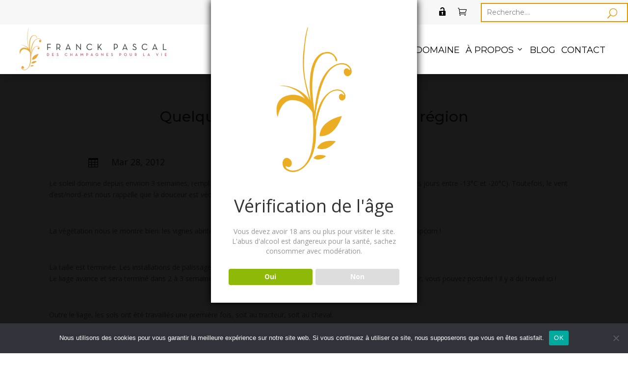

--- FILE ---
content_type: text/html; charset=UTF-8
request_url: https://www.deschampagnespourlavie.com/article-quelques-nouvelles-de-notre-belle-region-102423576-html/
body_size: 29183
content:
<!DOCTYPE html>
<html lang="fr-FR">
<head>
	<meta charset="UTF-8" />
<meta http-equiv="X-UA-Compatible" content="IE=edge">
	<link rel="pingback" href="https://www.deschampagnespourlavie.com/xmlrpc.php" />

	<script type="text/javascript">
		document.documentElement.className = 'js';
	</script>
	
	<script>var et_site_url='https://www.deschampagnespourlavie.com';var et_post_id='7397';function et_core_page_resource_fallback(a,b){"undefined"===typeof b&&(b=a.sheet.cssRules&&0===a.sheet.cssRules.length);b&&(a.onerror=null,a.onload=null,a.href?a.href=et_site_url+"/?et_core_page_resource="+a.id+et_post_id:a.src&&(a.src=et_site_url+"/?et_core_page_resource="+a.id+et_post_id))}
</script><meta name='robots' content='index, follow, max-image-preview:large, max-snippet:-1, max-video-preview:-1' />
<script>window._wca = window._wca || [];</script>

	<!-- This site is optimized with the Yoast SEO plugin v26.4 - https://yoast.com/wordpress/plugins/seo/ -->
	<title>Quelques nouvelles de notre belle r&#xE9;gion ! - Des champagnes</title>
	<link rel="canonical" href="https://www.deschampagnespourlavie.com/article-quelques-nouvelles-de-notre-belle-region-102423576-html/" />
	<meta property="og:locale" content="fr_FR" />
	<meta property="og:type" content="article" />
	<meta property="og:title" content="Quelques nouvelles de notre belle r&#xE9;gion ! - Des champagnes" />
	<meta property="og:description" content="Le soleil domine depuis envrion 3 semaines, remplaçant par sa douceur les froides températures de l&rsquo;hivers (plusieurs jours entre -13°C et -20°C). Toutefois, le vent d&rsquo;est/nord-est nous rappelle que la douceur est vécue à l&rsquo;abri du vent&#8230; &nbsp; La végétation nous le montre bien: les vignes abritées de ce vent froid ont des bourgeons qui [&hellip;]" />
	<meta property="og:url" content="https://www.deschampagnespourlavie.com/article-quelques-nouvelles-de-notre-belle-region-102423576-html/" />
	<meta property="og:site_name" content="Des champagnes" />
	<meta property="article:published_time" content="2012-03-28T12:08:00+00:00" />
	<meta property="og:image" content="https://img.over-blog.com/373x500/0/16/18/23/vigne/hersage_au_cheval.jpg" />
	<meta name="author" content="developer" />
	<meta name="twitter:card" content="summary_large_image" />
	<meta name="twitter:label1" content="Écrit par" />
	<meta name="twitter:data1" content="developer" />
	<meta name="twitter:label2" content="Durée de lecture estimée" />
	<meta name="twitter:data2" content="1 minute" />
	<script type="application/ld+json" class="yoast-schema-graph">{"@context":"https://schema.org","@graph":[{"@type":"WebPage","@id":"https://www.deschampagnespourlavie.com/article-quelques-nouvelles-de-notre-belle-region-102423576-html/","url":"https://www.deschampagnespourlavie.com/article-quelques-nouvelles-de-notre-belle-region-102423576-html/","name":"Quelques nouvelles de notre belle r&#xE9;gion ! - Des champagnes","isPartOf":{"@id":"https://www.deschampagnespourlavie.com/#website"},"primaryImageOfPage":{"@id":"https://www.deschampagnespourlavie.com/article-quelques-nouvelles-de-notre-belle-region-102423576-html/#primaryimage"},"image":{"@id":"https://www.deschampagnespourlavie.com/article-quelques-nouvelles-de-notre-belle-region-102423576-html/#primaryimage"},"thumbnailUrl":"http://img.over-blog.com/373x500/0/16/18/23/vigne/hersage_au_cheval.jpg","datePublished":"2012-03-28T12:08:00+00:00","author":{"@id":"https://www.deschampagnespourlavie.com/#/schema/person/bce20ca6ce4207f97cbf479a88168bda"},"breadcrumb":{"@id":"https://www.deschampagnespourlavie.com/article-quelques-nouvelles-de-notre-belle-region-102423576-html/#breadcrumb"},"inLanguage":"fr-FR","potentialAction":[{"@type":"ReadAction","target":["https://www.deschampagnespourlavie.com/article-quelques-nouvelles-de-notre-belle-region-102423576-html/"]}]},{"@type":"ImageObject","inLanguage":"fr-FR","@id":"https://www.deschampagnespourlavie.com/article-quelques-nouvelles-de-notre-belle-region-102423576-html/#primaryimage","url":"http://img.over-blog.com/373x500/0/16/18/23/vigne/hersage_au_cheval.jpg","contentUrl":"http://img.over-blog.com/373x500/0/16/18/23/vigne/hersage_au_cheval.jpg"},{"@type":"BreadcrumbList","@id":"https://www.deschampagnespourlavie.com/article-quelques-nouvelles-de-notre-belle-region-102423576-html/#breadcrumb","itemListElement":[{"@type":"ListItem","position":1,"name":"Accueil","item":"https://www.deschampagnespourlavie.com/"},{"@type":"ListItem","position":2,"name":"Quelques nouvelles de notre belle r&#xE9;gion !"}]},{"@type":"WebSite","@id":"https://www.deschampagnespourlavie.com/#website","url":"https://www.deschampagnespourlavie.com/","name":"Des champagnes","description":"pour la vie","potentialAction":[{"@type":"SearchAction","target":{"@type":"EntryPoint","urlTemplate":"https://www.deschampagnespourlavie.com/?s={search_term_string}"},"query-input":{"@type":"PropertyValueSpecification","valueRequired":true,"valueName":"search_term_string"}}],"inLanguage":"fr-FR"},{"@type":"Person","@id":"https://www.deschampagnespourlavie.com/#/schema/person/bce20ca6ce4207f97cbf479a88168bda","name":"developer","image":{"@type":"ImageObject","inLanguage":"fr-FR","@id":"https://www.deschampagnespourlavie.com/#/schema/person/image/","url":"https://secure.gravatar.com/avatar/1b9a716c25a80dba6bf80c24391248f4ee64cfb0274000f68c37f188685c282e?s=96&d=mm&r=g","contentUrl":"https://secure.gravatar.com/avatar/1b9a716c25a80dba6bf80c24391248f4ee64cfb0274000f68c37f188685c282e?s=96&d=mm&r=g","caption":"developer"},"url":"https://www.deschampagnespourlavie.com/author/developer/"}]}</script>
	<!-- / Yoast SEO plugin. -->


<link rel='dns-prefetch' href='//stats.wp.com' />
<link rel='dns-prefetch' href='//www.googletagmanager.com' />
<link rel='dns-prefetch' href='//fonts.googleapis.com' />
<link rel="alternate" type="application/rss+xml" title="Des champagnes &raquo; Flux" href="https://www.deschampagnespourlavie.com/feed/" />
<link rel="alternate" type="application/rss+xml" title="Des champagnes &raquo; Flux des commentaires" href="https://www.deschampagnespourlavie.com/comments/feed/" />
<link rel="alternate" type="application/rss+xml" title="Des champagnes &raquo; Quelques nouvelles de notre belle r&#xE9;gion ! Flux des commentaires" href="https://www.deschampagnespourlavie.com/article-quelques-nouvelles-de-notre-belle-region-102423576-html/feed/" />
<link rel="alternate" title="oEmbed (JSON)" type="application/json+oembed" href="https://www.deschampagnespourlavie.com/wp-json/oembed/1.0/embed?url=https%3A%2F%2Fwww.deschampagnespourlavie.com%2Farticle-quelques-nouvelles-de-notre-belle-region-102423576-html%2F" />
<link rel="alternate" title="oEmbed (XML)" type="text/xml+oembed" href="https://www.deschampagnespourlavie.com/wp-json/oembed/1.0/embed?url=https%3A%2F%2Fwww.deschampagnespourlavie.com%2Farticle-quelques-nouvelles-de-notre-belle-region-102423576-html%2F&#038;format=xml" />
<meta content="champagnes v.1.0" name="generator"/><!-- WP Fusion --><style type="text/css">.woocommerce .product .variations option:disabled { display: none; } </style><style id='wp-img-auto-sizes-contain-inline-css' type='text/css'>
img:is([sizes=auto i],[sizes^="auto," i]){contain-intrinsic-size:3000px 1500px}
/*# sourceURL=wp-img-auto-sizes-contain-inline-css */
</style>
<link rel='stylesheet' id='dashicons-css' href='https://www.deschampagnespourlavie.com/wp-includes/css/dashicons.min.css?ver=6.9' type='text/css' media='all' />
<link rel='stylesheet' id='elusive-css' href='https://www.deschampagnespourlavie.com/wp-content/plugins/menu-icons/vendor/codeinwp/icon-picker/css/types/elusive.min.css?ver=2.0' type='text/css' media='all' />
<link rel='stylesheet' id='menu-icon-font-awesome-css' href='https://www.deschampagnespourlavie.com/wp-content/plugins/menu-icons/css/fontawesome/css/all.min.css?ver=5.15.4' type='text/css' media='all' />
<link rel='stylesheet' id='menu-icons-extra-css' href='https://www.deschampagnespourlavie.com/wp-content/plugins/menu-icons/css/extra.min.css?ver=0.13.19' type='text/css' media='all' />
<style id='wp-emoji-styles-inline-css' type='text/css'>

	img.wp-smiley, img.emoji {
		display: inline !important;
		border: none !important;
		box-shadow: none !important;
		height: 1em !important;
		width: 1em !important;
		margin: 0 0.07em !important;
		vertical-align: -0.1em !important;
		background: none !important;
		padding: 0 !important;
	}
/*# sourceURL=wp-emoji-styles-inline-css */
</style>
<style id='wp-block-library-inline-css' type='text/css'>
:root{--wp-block-synced-color:#7a00df;--wp-block-synced-color--rgb:122,0,223;--wp-bound-block-color:var(--wp-block-synced-color);--wp-editor-canvas-background:#ddd;--wp-admin-theme-color:#007cba;--wp-admin-theme-color--rgb:0,124,186;--wp-admin-theme-color-darker-10:#006ba1;--wp-admin-theme-color-darker-10--rgb:0,107,160.5;--wp-admin-theme-color-darker-20:#005a87;--wp-admin-theme-color-darker-20--rgb:0,90,135;--wp-admin-border-width-focus:2px}@media (min-resolution:192dpi){:root{--wp-admin-border-width-focus:1.5px}}.wp-element-button{cursor:pointer}:root .has-very-light-gray-background-color{background-color:#eee}:root .has-very-dark-gray-background-color{background-color:#313131}:root .has-very-light-gray-color{color:#eee}:root .has-very-dark-gray-color{color:#313131}:root .has-vivid-green-cyan-to-vivid-cyan-blue-gradient-background{background:linear-gradient(135deg,#00d084,#0693e3)}:root .has-purple-crush-gradient-background{background:linear-gradient(135deg,#34e2e4,#4721fb 50%,#ab1dfe)}:root .has-hazy-dawn-gradient-background{background:linear-gradient(135deg,#faaca8,#dad0ec)}:root .has-subdued-olive-gradient-background{background:linear-gradient(135deg,#fafae1,#67a671)}:root .has-atomic-cream-gradient-background{background:linear-gradient(135deg,#fdd79a,#004a59)}:root .has-nightshade-gradient-background{background:linear-gradient(135deg,#330968,#31cdcf)}:root .has-midnight-gradient-background{background:linear-gradient(135deg,#020381,#2874fc)}:root{--wp--preset--font-size--normal:16px;--wp--preset--font-size--huge:42px}.has-regular-font-size{font-size:1em}.has-larger-font-size{font-size:2.625em}.has-normal-font-size{font-size:var(--wp--preset--font-size--normal)}.has-huge-font-size{font-size:var(--wp--preset--font-size--huge)}.has-text-align-center{text-align:center}.has-text-align-left{text-align:left}.has-text-align-right{text-align:right}.has-fit-text{white-space:nowrap!important}#end-resizable-editor-section{display:none}.aligncenter{clear:both}.items-justified-left{justify-content:flex-start}.items-justified-center{justify-content:center}.items-justified-right{justify-content:flex-end}.items-justified-space-between{justify-content:space-between}.screen-reader-text{border:0;clip-path:inset(50%);height:1px;margin:-1px;overflow:hidden;padding:0;position:absolute;width:1px;word-wrap:normal!important}.screen-reader-text:focus{background-color:#ddd;clip-path:none;color:#444;display:block;font-size:1em;height:auto;left:5px;line-height:normal;padding:15px 23px 14px;text-decoration:none;top:5px;width:auto;z-index:100000}html :where(.has-border-color){border-style:solid}html :where([style*=border-top-color]){border-top-style:solid}html :where([style*=border-right-color]){border-right-style:solid}html :where([style*=border-bottom-color]){border-bottom-style:solid}html :where([style*=border-left-color]){border-left-style:solid}html :where([style*=border-width]){border-style:solid}html :where([style*=border-top-width]){border-top-style:solid}html :where([style*=border-right-width]){border-right-style:solid}html :where([style*=border-bottom-width]){border-bottom-style:solid}html :where([style*=border-left-width]){border-left-style:solid}html :where(img[class*=wp-image-]){height:auto;max-width:100%}:where(figure){margin:0 0 1em}html :where(.is-position-sticky){--wp-admin--admin-bar--position-offset:var(--wp-admin--admin-bar--height,0px)}@media screen and (max-width:600px){html :where(.is-position-sticky){--wp-admin--admin-bar--position-offset:0px}}

/*# sourceURL=wp-block-library-inline-css */
</style><link rel='stylesheet' id='wc-blocks-style-css' href='https://www.deschampagnespourlavie.com/wp-content/plugins/woocommerce/assets/client/blocks/wc-blocks.css?ver=wc-9.9.6' type='text/css' media='all' />
<link rel='stylesheet' id='mediaelement-css' href='https://www.deschampagnespourlavie.com/wp-includes/js/mediaelement/mediaelementplayer-legacy.min.css?ver=4.2.17' type='text/css' media='all' />
<link rel='stylesheet' id='wp-mediaelement-css' href='https://www.deschampagnespourlavie.com/wp-includes/js/mediaelement/wp-mediaelement.min.css?ver=6.9' type='text/css' media='all' />
<style id='global-styles-inline-css' type='text/css'>
:root{--wp--preset--aspect-ratio--square: 1;--wp--preset--aspect-ratio--4-3: 4/3;--wp--preset--aspect-ratio--3-4: 3/4;--wp--preset--aspect-ratio--3-2: 3/2;--wp--preset--aspect-ratio--2-3: 2/3;--wp--preset--aspect-ratio--16-9: 16/9;--wp--preset--aspect-ratio--9-16: 9/16;--wp--preset--color--black: #000000;--wp--preset--color--cyan-bluish-gray: #abb8c3;--wp--preset--color--white: #ffffff;--wp--preset--color--pale-pink: #f78da7;--wp--preset--color--vivid-red: #cf2e2e;--wp--preset--color--luminous-vivid-orange: #ff6900;--wp--preset--color--luminous-vivid-amber: #fcb900;--wp--preset--color--light-green-cyan: #7bdcb5;--wp--preset--color--vivid-green-cyan: #00d084;--wp--preset--color--pale-cyan-blue: #8ed1fc;--wp--preset--color--vivid-cyan-blue: #0693e3;--wp--preset--color--vivid-purple: #9b51e0;--wp--preset--gradient--vivid-cyan-blue-to-vivid-purple: linear-gradient(135deg,rgb(6,147,227) 0%,rgb(155,81,224) 100%);--wp--preset--gradient--light-green-cyan-to-vivid-green-cyan: linear-gradient(135deg,rgb(122,220,180) 0%,rgb(0,208,130) 100%);--wp--preset--gradient--luminous-vivid-amber-to-luminous-vivid-orange: linear-gradient(135deg,rgb(252,185,0) 0%,rgb(255,105,0) 100%);--wp--preset--gradient--luminous-vivid-orange-to-vivid-red: linear-gradient(135deg,rgb(255,105,0) 0%,rgb(207,46,46) 100%);--wp--preset--gradient--very-light-gray-to-cyan-bluish-gray: linear-gradient(135deg,rgb(238,238,238) 0%,rgb(169,184,195) 100%);--wp--preset--gradient--cool-to-warm-spectrum: linear-gradient(135deg,rgb(74,234,220) 0%,rgb(151,120,209) 20%,rgb(207,42,186) 40%,rgb(238,44,130) 60%,rgb(251,105,98) 80%,rgb(254,248,76) 100%);--wp--preset--gradient--blush-light-purple: linear-gradient(135deg,rgb(255,206,236) 0%,rgb(152,150,240) 100%);--wp--preset--gradient--blush-bordeaux: linear-gradient(135deg,rgb(254,205,165) 0%,rgb(254,45,45) 50%,rgb(107,0,62) 100%);--wp--preset--gradient--luminous-dusk: linear-gradient(135deg,rgb(255,203,112) 0%,rgb(199,81,192) 50%,rgb(65,88,208) 100%);--wp--preset--gradient--pale-ocean: linear-gradient(135deg,rgb(255,245,203) 0%,rgb(182,227,212) 50%,rgb(51,167,181) 100%);--wp--preset--gradient--electric-grass: linear-gradient(135deg,rgb(202,248,128) 0%,rgb(113,206,126) 100%);--wp--preset--gradient--midnight: linear-gradient(135deg,rgb(2,3,129) 0%,rgb(40,116,252) 100%);--wp--preset--font-size--small: 13px;--wp--preset--font-size--medium: 20px;--wp--preset--font-size--large: 36px;--wp--preset--font-size--x-large: 42px;--wp--preset--spacing--20: 0.44rem;--wp--preset--spacing--30: 0.67rem;--wp--preset--spacing--40: 1rem;--wp--preset--spacing--50: 1.5rem;--wp--preset--spacing--60: 2.25rem;--wp--preset--spacing--70: 3.38rem;--wp--preset--spacing--80: 5.06rem;--wp--preset--shadow--natural: 6px 6px 9px rgba(0, 0, 0, 0.2);--wp--preset--shadow--deep: 12px 12px 50px rgba(0, 0, 0, 0.4);--wp--preset--shadow--sharp: 6px 6px 0px rgba(0, 0, 0, 0.2);--wp--preset--shadow--outlined: 6px 6px 0px -3px rgb(255, 255, 255), 6px 6px rgb(0, 0, 0);--wp--preset--shadow--crisp: 6px 6px 0px rgb(0, 0, 0);}:where(.is-layout-flex){gap: 0.5em;}:where(.is-layout-grid){gap: 0.5em;}body .is-layout-flex{display: flex;}.is-layout-flex{flex-wrap: wrap;align-items: center;}.is-layout-flex > :is(*, div){margin: 0;}body .is-layout-grid{display: grid;}.is-layout-grid > :is(*, div){margin: 0;}:where(.wp-block-columns.is-layout-flex){gap: 2em;}:where(.wp-block-columns.is-layout-grid){gap: 2em;}:where(.wp-block-post-template.is-layout-flex){gap: 1.25em;}:where(.wp-block-post-template.is-layout-grid){gap: 1.25em;}.has-black-color{color: var(--wp--preset--color--black) !important;}.has-cyan-bluish-gray-color{color: var(--wp--preset--color--cyan-bluish-gray) !important;}.has-white-color{color: var(--wp--preset--color--white) !important;}.has-pale-pink-color{color: var(--wp--preset--color--pale-pink) !important;}.has-vivid-red-color{color: var(--wp--preset--color--vivid-red) !important;}.has-luminous-vivid-orange-color{color: var(--wp--preset--color--luminous-vivid-orange) !important;}.has-luminous-vivid-amber-color{color: var(--wp--preset--color--luminous-vivid-amber) !important;}.has-light-green-cyan-color{color: var(--wp--preset--color--light-green-cyan) !important;}.has-vivid-green-cyan-color{color: var(--wp--preset--color--vivid-green-cyan) !important;}.has-pale-cyan-blue-color{color: var(--wp--preset--color--pale-cyan-blue) !important;}.has-vivid-cyan-blue-color{color: var(--wp--preset--color--vivid-cyan-blue) !important;}.has-vivid-purple-color{color: var(--wp--preset--color--vivid-purple) !important;}.has-black-background-color{background-color: var(--wp--preset--color--black) !important;}.has-cyan-bluish-gray-background-color{background-color: var(--wp--preset--color--cyan-bluish-gray) !important;}.has-white-background-color{background-color: var(--wp--preset--color--white) !important;}.has-pale-pink-background-color{background-color: var(--wp--preset--color--pale-pink) !important;}.has-vivid-red-background-color{background-color: var(--wp--preset--color--vivid-red) !important;}.has-luminous-vivid-orange-background-color{background-color: var(--wp--preset--color--luminous-vivid-orange) !important;}.has-luminous-vivid-amber-background-color{background-color: var(--wp--preset--color--luminous-vivid-amber) !important;}.has-light-green-cyan-background-color{background-color: var(--wp--preset--color--light-green-cyan) !important;}.has-vivid-green-cyan-background-color{background-color: var(--wp--preset--color--vivid-green-cyan) !important;}.has-pale-cyan-blue-background-color{background-color: var(--wp--preset--color--pale-cyan-blue) !important;}.has-vivid-cyan-blue-background-color{background-color: var(--wp--preset--color--vivid-cyan-blue) !important;}.has-vivid-purple-background-color{background-color: var(--wp--preset--color--vivid-purple) !important;}.has-black-border-color{border-color: var(--wp--preset--color--black) !important;}.has-cyan-bluish-gray-border-color{border-color: var(--wp--preset--color--cyan-bluish-gray) !important;}.has-white-border-color{border-color: var(--wp--preset--color--white) !important;}.has-pale-pink-border-color{border-color: var(--wp--preset--color--pale-pink) !important;}.has-vivid-red-border-color{border-color: var(--wp--preset--color--vivid-red) !important;}.has-luminous-vivid-orange-border-color{border-color: var(--wp--preset--color--luminous-vivid-orange) !important;}.has-luminous-vivid-amber-border-color{border-color: var(--wp--preset--color--luminous-vivid-amber) !important;}.has-light-green-cyan-border-color{border-color: var(--wp--preset--color--light-green-cyan) !important;}.has-vivid-green-cyan-border-color{border-color: var(--wp--preset--color--vivid-green-cyan) !important;}.has-pale-cyan-blue-border-color{border-color: var(--wp--preset--color--pale-cyan-blue) !important;}.has-vivid-cyan-blue-border-color{border-color: var(--wp--preset--color--vivid-cyan-blue) !important;}.has-vivid-purple-border-color{border-color: var(--wp--preset--color--vivid-purple) !important;}.has-vivid-cyan-blue-to-vivid-purple-gradient-background{background: var(--wp--preset--gradient--vivid-cyan-blue-to-vivid-purple) !important;}.has-light-green-cyan-to-vivid-green-cyan-gradient-background{background: var(--wp--preset--gradient--light-green-cyan-to-vivid-green-cyan) !important;}.has-luminous-vivid-amber-to-luminous-vivid-orange-gradient-background{background: var(--wp--preset--gradient--luminous-vivid-amber-to-luminous-vivid-orange) !important;}.has-luminous-vivid-orange-to-vivid-red-gradient-background{background: var(--wp--preset--gradient--luminous-vivid-orange-to-vivid-red) !important;}.has-very-light-gray-to-cyan-bluish-gray-gradient-background{background: var(--wp--preset--gradient--very-light-gray-to-cyan-bluish-gray) !important;}.has-cool-to-warm-spectrum-gradient-background{background: var(--wp--preset--gradient--cool-to-warm-spectrum) !important;}.has-blush-light-purple-gradient-background{background: var(--wp--preset--gradient--blush-light-purple) !important;}.has-blush-bordeaux-gradient-background{background: var(--wp--preset--gradient--blush-bordeaux) !important;}.has-luminous-dusk-gradient-background{background: var(--wp--preset--gradient--luminous-dusk) !important;}.has-pale-ocean-gradient-background{background: var(--wp--preset--gradient--pale-ocean) !important;}.has-electric-grass-gradient-background{background: var(--wp--preset--gradient--electric-grass) !important;}.has-midnight-gradient-background{background: var(--wp--preset--gradient--midnight) !important;}.has-small-font-size{font-size: var(--wp--preset--font-size--small) !important;}.has-medium-font-size{font-size: var(--wp--preset--font-size--medium) !important;}.has-large-font-size{font-size: var(--wp--preset--font-size--large) !important;}.has-x-large-font-size{font-size: var(--wp--preset--font-size--x-large) !important;}
/*# sourceURL=global-styles-inline-css */
</style>

<style id='classic-theme-styles-inline-css' type='text/css'>
/*! This file is auto-generated */
.wp-block-button__link{color:#fff;background-color:#32373c;border-radius:9999px;box-shadow:none;text-decoration:none;padding:calc(.667em + 2px) calc(1.333em + 2px);font-size:1.125em}.wp-block-file__button{background:#32373c;color:#fff;text-decoration:none}
/*# sourceURL=/wp-includes/css/classic-themes.min.css */
</style>
<link rel='stylesheet' id='avwp-pro-css' href='https://www.deschampagnespourlavie.com/wp-content/plugins/age-verification-pro/public/css/avwp-pro-public.css?ver=1.0.0' type='text/css' media='all' />
<link rel='stylesheet' id='cookie-notice-front-css' href='https://www.deschampagnespourlavie.com/wp-content/plugins/cookie-notice/css/front.min.css?ver=2.5.9' type='text/css' media='all' />
<link rel='stylesheet' id='dispensary-age-verification-css' href='https://www.deschampagnespourlavie.com/wp-content/plugins/dispensary-age-verification/public/css/dispensary-age-verification-public.min.css?ver=3.0.1' type='text/css' media='all' />
<link rel='stylesheet' id='mhmm-menus-css' href='https://www.deschampagnespourlavie.com/wp-content/plugins/mhmm/css/mhmm-menus.css?ver=6.9' type='text/css' media='all' />
<link rel='stylesheet' id='mhmm-menu-layout-css' href='https://www.deschampagnespourlavie.com/wp-content/plugins/mhmm/css/mhmm-menu-layout.css?ver=6.9' type='text/css' media='all' />
<link rel='stylesheet' id='mhmm-css' href='https://www.deschampagnespourlavie.com/wp-content/plugins/mhmm/css/mhmm.css?ver=6.9' type='text/css' media='all' />
<link rel='stylesheet' id='woocommerce-layout-css' href='https://www.deschampagnespourlavie.com/wp-content/plugins/woocommerce/assets/css/woocommerce-layout.css?ver=9.9.6' type='text/css' media='all' />
<style id='woocommerce-layout-inline-css' type='text/css'>

	.infinite-scroll .woocommerce-pagination {
		display: none;
	}
/*# sourceURL=woocommerce-layout-inline-css */
</style>
<link rel='stylesheet' id='woocommerce-smallscreen-css' href='https://www.deschampagnespourlavie.com/wp-content/plugins/woocommerce/assets/css/woocommerce-smallscreen.css?ver=9.9.6' type='text/css' media='only screen and (max-width: 768px)' />
<link rel='stylesheet' id='woocommerce-general-css' href='https://www.deschampagnespourlavie.com/wp-content/plugins/woocommerce/assets/css/woocommerce.css?ver=9.9.6' type='text/css' media='all' />
<style id='woocommerce-inline-inline-css' type='text/css'>
.woocommerce form .form-row .required { visibility: visible; }
/*# sourceURL=woocommerce-inline-inline-css */
</style>
<link rel='stylesheet' id='qtip2css-css' href='https://www.deschampagnespourlavie.com/wp-content/plugins/wordpress-tooltips/js/qtip2/jquery.qtip.min.css?ver=6.9' type='text/css' media='all' />
<link rel='stylesheet' id='directorycss-css' href='https://www.deschampagnespourlavie.com/wp-content/plugins/wordpress-tooltips/js/jdirectory/directory.min.css?ver=6.9' type='text/css' media='all' />
<link rel='stylesheet' id='jquery-ui-style-css' href='https://www.deschampagnespourlavie.com/wp-content/plugins/woocommerce-bookings/dist/jquery-ui-styles.css?ver=1.11.4-wc-bookings.2.2.9' type='text/css' media='all' />
<link rel='stylesheet' id='wc-bookings-styles-css' href='https://www.deschampagnespourlavie.com/wp-content/plugins/woocommerce-bookings/dist/frontend.css?ver=2.2.9' type='text/css' media='all' />
<link rel='stylesheet' id='brands-styles-css' href='https://www.deschampagnespourlavie.com/wp-content/plugins/woocommerce/assets/css/brands.css?ver=9.9.6' type='text/css' media='all' />
<link rel='stylesheet' id='parent-style-css' href='https://www.deschampagnespourlavie.com/wp-content/themes/Divi/style.css?ver=6.9' type='text/css' media='all' />
<link rel='stylesheet' id='divi-fonts-css' href='https://fonts.googleapis.com/css?family=Open+Sans:300italic,400italic,600italic,700italic,800italic,400,300,600,700,800&#038;subset=latin,latin-ext&#038;display=swap' type='text/css' media='all' />
<link rel='stylesheet' id='divi-style-css' href='https://www.deschampagnespourlavie.com/wp-content/themes/divi-child-/style.css?ver=4.9.3' type='text/css' media='all' />
<link rel='stylesheet' id='et-builder-googlefonts-cached-css' href='https://fonts.googleapis.com/css?family=Montserrat:100,100italic,200,200italic,300,300italic,regular,italic,500,500italic,600,600italic,700,700italic,800,800italic,900,900italic|Roboto:100,100italic,300,300italic,regular,italic,500,500italic,700,700italic,900,900italic|Poppins:100,100italic,200,200italic,300,300italic,regular,italic,500,500italic,600,600italic,700,700italic,800,800italic,900,900italic|Playfair+Display:regular,italic,700,700italic,900,900italic|Oswald:200,300,regular,500,600,700|Cormorant+Garamond:300,300italic,regular,italic,500,500italic,600,600italic,700,700italic|PT+Sans:regular,italic,700,700italic|Lato:100,100italic,300,300italic,regular,italic,700,700italic,900,900italic&#038;subset=latin,latin-ext&#038;display=swap' type='text/css' media='all' />
<link rel='stylesheet' id='jv_team_single-css' href='https://www.deschampagnespourlavie.com/wp-content/plugins/divi-team-members/assets/css/single-jv-team.css' type='text/css' media='all' />
<script type="text/javascript" src="https://www.deschampagnespourlavie.com/wp-includes/js/jquery/jquery.min.js?ver=3.7.1" id="jquery-core-js"></script>
<script type="text/javascript" src="https://www.deschampagnespourlavie.com/wp-includes/js/jquery/jquery-migrate.min.js?ver=3.4.1" id="jquery-migrate-js"></script>
<script type="text/javascript" src="https://www.deschampagnespourlavie.com/wp-content/plugins/age-verification-pro/public/js/avwp-pro-public.js?ver=1.0.0" id="avwp-pro-js"></script>
<script type="text/javascript" id="cookie-notice-front-js-before">
/* <![CDATA[ */
var cnArgs = {"ajaxUrl":"https:\/\/www.deschampagnespourlavie.com\/wp-admin\/admin-ajax.php","nonce":"b87e7fc654","hideEffect":"fade","position":"bottom","onScroll":false,"onScrollOffset":100,"onClick":false,"cookieName":"cookie_notice_accepted","cookieTime":2592000,"cookieTimeRejected":2592000,"globalCookie":false,"redirection":false,"cache":false,"revokeCookies":false,"revokeCookiesOpt":"automatic"};

//# sourceURL=cookie-notice-front-js-before
/* ]]> */
</script>
<script type="text/javascript" src="https://www.deschampagnespourlavie.com/wp-content/plugins/cookie-notice/js/front.min.js?ver=2.5.9" id="cookie-notice-front-js"></script>
<script type="text/javascript" src="https://www.deschampagnespourlavie.com/wp-content/plugins/dispensary-age-verification/public/js/js.cookie.js?ver=3.0.1" id="age-verification-cookie-js"></script>
<script type="text/javascript" id="dispensary-age-verification-js-extra">
/* <![CDATA[ */
var object_name = {"bgImage":"","minAge":"18","imgLogo":"https://www.deschampagnespourlavie.com/wp-content/uploads/2020/04/favicon-champagne.png","logoWidth":"531","logoHeight":"531","title":"V\u00e9rification de l'\u00e2ge","copy":"Vous devez avoir 18 ans ou plus pour visiter le site.\n\nL'abus d'alcool est dangereux pour la sant\u00e9, sachez consommer avec mod\u00e9ration.","btnYes":"Oui","btnNo":"Non","successTitle":"Bienvenue !","successText":"Vous pouvez d\u00e9sormais visiter notre site","successMessage":"","failTitle":"D\u00e9sol\u00e9","failText":"Il faut \u00eatre majeur pour acc\u00e9der \u00e0 notre site","messageTime":"","redirectOnFail":"","beforeContent":"","afterContent":"","cookieDays":"30","adminDebug":""};
//# sourceURL=dispensary-age-verification-js-extra
/* ]]> */
</script>
<script type="text/javascript" src="https://www.deschampagnespourlavie.com/wp-content/plugins/dispensary-age-verification/public/js/dispensary-age-verification-public.js?ver=3.0.1" id="dispensary-age-verification-js"></script>
<script type="text/javascript" src="https://www.deschampagnespourlavie.com/wp-content/plugins/mhmm/js/mhmm.min.js?ver=2.2" id="mhmm-js"></script>
<script type="text/javascript" id="mhmm-menu-layout-js-extra">
/* <![CDATA[ */
var mhmm_menu_layout = {"ajaxurl":"https://www.deschampagnespourlavie.com/wp-admin/admin-ajax.php","layouts":{"1463":{"iframe":"\u003Ciframe class=\"mhmm-menu-layout-iframe\" src=\"https://www.deschampagnespourlavie.com/mhmm-menu-layout-loader/?mhmm_menu_layout_id=1463\" scrolling=\"yes\"\u003E\u003C/iframe\u003E","content":"\u003Cdiv class=\"et_pb_section et_pb_section_1 et_pb_with_background et_section_regular\" \u003E\n\t\t\t\t\n\t\t\t\t\n\t\t\t\t\n\t\t\t\t\n\t\t\t\t\t\u003Cdiv class=\"et_pb_row et_pb_row_2\"\u003E\n\t\t\t\t\u003Cdiv class=\"et_pb_column et_pb_column_4_4 et_pb_column_2  et_pb_css_mix_blend_mode_passthrough et-last-child\"\u003E\n\t\t\t\t\n\t\t\t\t\n\t\t\t\t\u003Cdiv class=\"et_pb_module et_pb_text et_pb_text_0  et_pb_text_align_center et_pb_bg_layout_dark\"\u003E\n\t\t\t\t\n\t\t\t\t\n\t\t\t\t\u003Cdiv class=\"et_pb_text_inner\"\u003E\u003Ch1\u003EHallelujah it works!\u003C/h1\u003E\r\u003C/div\u003E\n\t\t\t\u003C/div\u003E \u003C!-- .et_pb_text --\u003E\n\t\t\t\u003C/div\u003E \u003C!-- .et_pb_column --\u003E\n\t\t\t\t\n\t\t\t\t\n\t\t\t\u003C/div\u003E \u003C!-- .et_pb_row --\u003E\n\t\t\t\t\n\t\t\t\t\n\t\t\t\u003C/div\u003E \u003C!-- .et_pb_section --\u003E","transition":"fade","background":"dark","close":"","close_color":"#000000","close_background_color":""},"1134":{"iframe":"\u003Ciframe class=\"mhmm-menu-layout-iframe\" src=\"https://www.deschampagnespourlavie.com/mhmm-menu-layout-loader/?mhmm_menu_layout_id=1134\" scrolling=\"yes\"\u003E\u003C/iframe\u003E","content":"\u003Cdiv class=\"et_pb_section et_pb_section_2 et_section_regular\" \u003E\n\t\t\t\t\n\t\t\t\t\n\t\t\t\t\n\t\t\t\t\n\t\t\t\t\t\u003Cdiv class=\"et_pb_row et_pb_row_3\"\u003E\n\t\t\t\t\u003Cdiv class=\"et_pb_column et_pb_column_2_3 et_pb_column_3  et_pb_css_mix_blend_mode_passthrough\"\u003E\n\t\t\t\t\n\t\t\t\t\n\t\t\t\t\u003Cdiv class=\"et_pb_module et_pb_video et_pb_video_0\"\u003E\n\t\t\t\t\n\t\t\t\t\n\t\t\t\t\u003Cdiv class=\"et_pb_video_box\"\u003E\u003Ciframe title=\"Divi. The Ultimate WordPress Theme And Visual Page Builder\" width=\"1080\" height=\"608\" src=\"https://www.youtube.com/embed/FkQuawiGWUw?feature=oembed\"  allow=\"accelerometer; autoplay; clipboard-write; encrypted-media; gyroscope; picture-in-picture; web-share\" referrerpolicy=\"strict-origin-when-cross-origin\" allowfullscreen\u003E\u003C/iframe\u003E\u003C/div\u003E\n\t\t\t\t\u003Cdiv style=\"background-image:url(https://www.deschampagnespourlavie.com/wp-content/uploads/2020/02/guitar.jpg)\" class=\"et_pb_video_overlay\"\u003E\u003Cdiv class=\"et_pb_video_overlay_hover\"\u003E\u003Ca href=\"#\" class=\"et_pb_video_play\"\u003E\u003C/a\u003E\u003C/div\u003E\u003C/div\u003E\n\t\t\t\u003C/div\u003E\n\t\t\t\u003C/div\u003E \u003C!-- .et_pb_column --\u003E\u003Cdiv class=\"et_pb_column et_pb_column_1_3 et_pb_column_4  et_pb_css_mix_blend_mode_passthrough et-last-child\"\u003E\n\t\t\t\t\n\t\t\t\t\n\t\t\t\t\u003Cdiv class=\"et_pb_module et_pb_text et_pb_text_1  et_pb_text_align_left et_pb_bg_layout_light\"\u003E\n\t\t\t\t\n\t\t\t\t\n\t\t\t\t\u003Cdiv class=\"et_pb_text_inner\"\u003E\u003Ch2\u003ELearn the Guitar\u003C/h2\u003E\r\u003C/div\u003E\n\t\t\t\u003C/div\u003E \u003C!-- .et_pb_text --\u003E\u003Cdiv class=\"et_pb_module et_pb_text et_pb_text_2  et_pb_text_align_left et_pb_bg_layout_light\"\u003E\n\t\t\t\t\n\t\t\t\t\n\t\t\t\t\u003Cdiv class=\"et_pb_text_inner\"\u003ELorem ipsum dolor sit amet, consectetur adipiscing elit. Nulla accumsan eros nec sem tempus scelerisque.\r\n\r\nDonec at vehicula risus. Cras vel sollicitudin ipsum. Etiam tincidunt placerat enim, a rhoncus eros sodales ut.\r\u003C/div\u003E\n\t\t\t\u003C/div\u003E \u003C!-- .et_pb_text --\u003E\u003Cdiv class=\"et_pb_button_module_wrapper et_pb_button_0_wrapper  et_pb_module \"\u003E\n\t\t\t\t\u003Ca class=\"et_pb_button et_pb_button_0 et_hover_enabled et_pb_bg_layout_dark\" href=\"#\" target=\"_blank\"\u003EGet Started\u003C/a\u003E\n\t\t\t\u003C/div\u003E\n\t\t\t\u003C/div\u003E \u003C!-- .et_pb_column --\u003E\n\t\t\t\t\n\t\t\t\t\n\t\t\t\u003C/div\u003E \u003C!-- .et_pb_row --\u003E\u003Cdiv class=\"et_pb_row et_pb_row_4 et_pb_row_fullwidth et_pb_gutters1\"\u003E\n\t\t\t\t\u003Cdiv class=\"et_pb_column et_pb_column_4_4 et_pb_column_5  et_pb_css_mix_blend_mode_passthrough et-last-child\"\u003E\n\t\t\t\t\n\t\t\t\t\n\t\t\t\t\u003Cdiv class=\"et_pb_module et_pb_text et_pb_text_3  et_pb_text_align_center et_pb_bg_layout_dark\"\u003E\n\t\t\t\t\n\t\t\t\t\n\t\t\t\t\u003Cdiv class=\"et_pb_text_inner\"\u003E\u003Ch2\u003ESave 25% Today with code \"Rockstar\"\u003C/h2\u003E\r\u003C/div\u003E\n\t\t\t\u003C/div\u003E \u003C!-- .et_pb_text --\u003E\n\t\t\t\u003C/div\u003E \u003C!-- .et_pb_column --\u003E\n\t\t\t\t\n\t\t\t\t\n\t\t\t\u003C/div\u003E \u003C!-- .et_pb_row --\u003E\n\t\t\t\t\n\t\t\t\t\n\t\t\t\u003C/div\u003E \u003C!-- .et_pb_section --\u003E","transition":"fade","background":"dark","close":"","close_color":"#000000","close_background_color":""},"1121":{"iframe":"\u003Ciframe class=\"mhmm-menu-layout-iframe\" src=\"https://www.deschampagnespourlavie.com/mhmm-menu-layout-loader/?mhmm_menu_layout_id=1121\" scrolling=\"yes\"\u003E\u003C/iframe\u003E","content":"\u003Cdiv class=\"et_pb_section et_pb_section_3 et_pb_with_background et_section_regular\" \u003E\n\t\t\t\t\n\t\t\t\t\n\t\t\t\t\n\t\t\t\t\n\t\t\t\t\t\u003Cdiv class=\"et_pb_row et_pb_row_5 et_pb_row_fullwidth et_pb_equal_columns et_pb_gutters1\"\u003E\n\t\t\t\t\u003Cdiv class=\"et_pb_column et_pb_column_1_2 et_pb_column_6  et_pb_css_mix_blend_mode_passthrough\"\u003E\n\t\t\t\t\n\t\t\t\t\n\t\t\t\t\u003Cdiv class=\"et_pb_module et_pb_text et_pb_text_4  et_pb_text_align_center et_pb_bg_layout_dark\"\u003E\n\t\t\t\t\n\t\t\t\t\n\t\t\t\t\u003Cdiv class=\"et_pb_text_inner\"\u003E\u003Ch2\u003EMen\u003C/h2\u003E\r\nLorem ipsum dolor sit amet, consectetur adipiscing elit. Curabitur tincidunt mollis ante non volutpat. Nam consequat diam nec leo rutrum tempus.\r\u003C/div\u003E\n\t\t\t\u003C/div\u003E \u003C!-- .et_pb_text --\u003E\u003Cdiv class=\"et_pb_button_module_wrapper et_pb_button_1_wrapper et_pb_button_alignment_center et_pb_module \"\u003E\n\t\t\t\t\u003Ca class=\"et_pb_button et_pb_button_1 et_hover_enabled et_pb_bg_layout_dark\" href=\"#\"\u003EShop Now\u003C/a\u003E\n\t\t\t\u003C/div\u003E\n\t\t\t\u003C/div\u003E \u003C!-- .et_pb_column --\u003E\u003Cdiv class=\"et_pb_column et_pb_column_1_2 et_pb_column_7  et_pb_css_mix_blend_mode_passthrough et-last-child\"\u003E\n\t\t\t\t\n\t\t\t\t\n\t\t\t\t\u003Cdiv class=\"et_pb_module et_pb_text et_pb_text_5  et_pb_text_align_center et_pb_bg_layout_dark\"\u003E\n\t\t\t\t\n\t\t\t\t\n\t\t\t\t\u003Cdiv class=\"et_pb_text_inner\"\u003E\u003Ch2\u003EWomen\u003C/h2\u003E\r\nLorem ipsum dolor sit amet, consectetur adipiscing elit. Curabitur tincidunt mollis ante non volutpat. Nam consequat diam nec leo rutrum tempus.\r\u003C/div\u003E\n\t\t\t\u003C/div\u003E \u003C!-- .et_pb_text --\u003E\u003Cdiv class=\"et_pb_button_module_wrapper et_pb_button_2_wrapper et_pb_button_alignment_center et_pb_module \"\u003E\n\t\t\t\t\u003Ca class=\"et_pb_button et_pb_button_2 et_hover_enabled et_pb_bg_layout_dark\" href=\"#\"\u003EShop Now\u003C/a\u003E\n\t\t\t\u003C/div\u003E\n\t\t\t\u003C/div\u003E \u003C!-- .et_pb_column --\u003E\n\t\t\t\t\n\t\t\t\t\n\t\t\t\u003C/div\u003E \u003C!-- .et_pb_row --\u003E\n\t\t\t\t\n\t\t\t\t\n\t\t\t\u003C/div\u003E \u003C!-- .et_pb_section --\u003E","transition":"slide","background":"none","close":"","close_color":"#000000","close_background_color":""},"1089":{"iframe":"\u003Ciframe class=\"mhmm-menu-layout-iframe\" src=\"https://www.deschampagnespourlavie.com/mhmm-menu-layout-loader/?mhmm_menu_layout_id=1089\" scrolling=\"yes\"\u003E\u003C/iframe\u003E","content":"\u003Cdiv class=\"et_pb_section et_pb_section_4 et_pb_with_background et_section_regular\" \u003E\n\t\t\t\t\n\t\t\t\t\n\t\t\t\t\n\t\t\t\t\n\t\t\t\t\t\u003Cdiv class=\"et_pb_row et_pb_row_6 et_pb_row_fullwidth et_pb_equal_columns et_pb_gutters1\"\u003E\n\t\t\t\t\u003Cdiv class=\"et_pb_column et_pb_column_1_3 et_pb_column_8  et_pb_css_mix_blend_mode_passthrough\"\u003E\n\t\t\t\t\n\t\t\t\t\n\t\t\t\t\u003Cdiv class=\"et_pb_module et_pb_image et_pb_image_1\"\u003E\n\t\t\t\t\n\t\t\t\t\n\t\t\t\t\u003Cspan class=\"et_pb_image_wrap has-box-shadow-overlay\"\u003E\u003Cdiv class=\"box-shadow-overlay\"\u003E\u003C/div\u003E\u003Cimg src=\"https://www.deschampagnespourlavie.com/wp-content/uploads/2020/02/team.jpg\" alt=\"\" title=\"\" height=\"auto\" width=\"auto\" /\u003E\u003C/span\u003E\n\t\t\t\u003C/div\u003E\u003Cdiv class=\"et_pb_module et_pb_text et_pb_text_6  et_pb_text_align_left et_pb_bg_layout_dark\"\u003E\n\t\t\t\t\n\t\t\t\t\n\t\t\t\t\u003Cdiv class=\"et_pb_text_inner\"\u003E\u003Ch2\u003EEasy Mega Menus\u003C/h2\u003E\r\nLorem ipsum dolor sit amet, consectetur adipiscing elit. Curabitur tincidunt mollis ante non volutpat.\r\u003C/div\u003E\n\t\t\t\u003C/div\u003E \u003C!-- .et_pb_text --\u003E\u003Cdiv class=\"et_pb_button_module_wrapper et_pb_button_3_wrapper  et_pb_module \"\u003E\n\t\t\t\t\u003Ca class=\"et_pb_button et_pb_button_3 et_hover_enabled et_pb_bg_layout_dark\" href=\"#\" target=\"_blank\"\u003EGet Started\u003C/a\u003E\n\t\t\t\u003C/div\u003E\n\t\t\t\u003C/div\u003E \u003C!-- .et_pb_column --\u003E\u003Cdiv class=\"et_pb_column et_pb_column_1_3 et_pb_column_9  et_pb_css_mix_blend_mode_passthrough\"\u003E\n\t\t\t\t\n\t\t\t\t\n\t\t\t\t\u003Cdiv class=\"et_pb_module et_pb_text et_pb_text_7  et_pb_text_align_left et_pb_bg_layout_dark\"\u003E\n\t\t\t\t\n\t\t\t\t\n\t\t\t\t\u003Cdiv class=\"et_pb_text_inner\"\u003E\u003Ch4\u003ESample Menu\u003C/h4\u003E\r\n\u003Cul\u003E\r\n \t\u003Cli\u003EMenu Item\u003C/li\u003E\r\n \t\u003Cli\u003EMenu Item\u003C/li\u003E\r\n \t\u003Cli\u003EMenu Item\u003C/li\u003E\r\n \t\u003Cli\u003EMenu Item\u003C/li\u003E\r\n \t\u003Cli\u003EMenu Item\u003C/li\u003E\r\n \t\u003Cli\u003EMenu Item\u003C/li\u003E\r\n\u003C/ul\u003E\r\u003C/div\u003E\n\t\t\t\u003C/div\u003E \u003C!-- .et_pb_text --\u003E\n\t\t\t\u003C/div\u003E \u003C!-- .et_pb_column --\u003E\u003Cdiv class=\"et_pb_column et_pb_column_1_3 et_pb_column_10  et_pb_css_mix_blend_mode_passthrough et-last-child\"\u003E\n\t\t\t\t\n\t\t\t\t\n\t\t\t\t\u003Cdiv class=\"et_pb_module et_pb_text et_pb_text_8  et_pb_text_align_left et_pb_bg_layout_dark\"\u003E\n\t\t\t\t\n\t\t\t\t\n\t\t\t\t\u003Cdiv class=\"et_pb_text_inner\"\u003E\u003Ch4\u003ESample Menu\u003C/h4\u003E\r\n\u003Cul\u003E\r\n \t\u003Cli\u003EMenu Item\u003C/li\u003E\r\n \t\u003Cli\u003EMenu Item\u003C/li\u003E\r\n \t\u003Cli\u003EMenu Item\u003C/li\u003E\r\n \t\u003Cli\u003EMenu Item\u003C/li\u003E\r\n\u003C/ul\u003E\r\u003C/div\u003E\n\t\t\t\u003C/div\u003E \u003C!-- .et_pb_text --\u003E\n\t\t\t\u003C/div\u003E \u003C!-- .et_pb_column --\u003E\n\t\t\t\t\n\t\t\t\t\n\t\t\t\u003C/div\u003E \u003C!-- .et_pb_row --\u003E\n\t\t\t\t\n\t\t\t\t\n\t\t\t\u003C/div\u003E \u003C!-- .et_pb_section --\u003E","transition":"fade","background":"none","close":"","close_color":"#000000","close_background_color":""},"1360":{"iframe":"\u003Ciframe class=\"mhmm-menu-layout-iframe\" src=\"https://www.deschampagnespourlavie.com/mhmm-menu-layout-loader/?mhmm_menu_layout_id=1360\" scrolling=\"yes\"\u003E\u003C/iframe\u003E","content":"\u003Cdiv class=\"et_pb_section et_pb_section_5 et_pb_with_background et_section_regular\" \u003E\n\t\t\t\t\n\t\t\t\t\n\t\t\t\t\n\t\t\t\t\n\t\t\t\t\t\u003Cdiv class=\"et_pb_row et_pb_row_7 et_pb_row_fullwidth et_pb_gutters1\"\u003E\n\t\t\t\t\u003Cdiv class=\"et_pb_column et_pb_column_4_4 et_pb_column_11  et_pb_css_mix_blend_mode_passthrough et-last-child\"\u003E\n\t\t\t\t\n\t\t\t\t\n\t\t\t\t\u003Cdiv class=\"et_pb_module et_pb_text et_pb_text_9  et_pb_text_align_center et_pb_bg_layout_light\"\u003E\n\t\t\t\t\n\t\t\t\t\n\t\t\t\t\u003Cdiv class=\"et_pb_text_inner\"\u003ECrafted &amp; Delicious\r\u003C/div\u003E\n\t\t\t\u003C/div\u003E \u003C!-- .et_pb_text --\u003E\u003Cdiv class=\"et_pb_module et_pb_text et_pb_text_10  et_pb_text_align_center et_pb_bg_layout_light\"\u003E\n\t\t\t\t\n\t\t\t\t\n\t\t\t\t\u003Cdiv class=\"et_pb_text_inner\"\u003E\u003Ch2\u003EMenus\u003C/h2\u003E\r\u003C/div\u003E\n\t\t\t\u003C/div\u003E \u003C!-- .et_pb_text --\u003E\n\t\t\t\u003C/div\u003E \u003C!-- .et_pb_column --\u003E\n\t\t\t\t\n\t\t\t\t\n\t\t\t\u003C/div\u003E \u003C!-- .et_pb_row --\u003E\u003Cdiv class=\"et_pb_row et_pb_row_8 et_pb_row_fullwidth et_pb_gutters1\"\u003E\n\t\t\t\t\u003Cdiv class=\"et_pb_column et_pb_column_1_4 et_pb_column_12  et_pb_css_mix_blend_mode_passthrough et_pb_column_empty\"\u003E\n\t\t\t\t\n\t\t\t\t\n\t\t\t\t\n\t\t\t\u003C/div\u003E \u003C!-- .et_pb_column --\u003E\u003Cdiv class=\"et_pb_column et_pb_column_1_4 et_pb_column_13  et_pb_css_mix_blend_mode_passthrough\"\u003E\n\t\t\t\t\n\t\t\t\t\n\t\t\t\t\u003Cdiv class=\"et_pb_module et_pb_text et_pb_text_11 megaMenuMenus  et_pb_text_align_center et_pb_bg_layout_light\"\u003E\n\t\t\t\t\n\t\t\t\t\n\t\t\t\t\u003Cdiv class=\"et_pb_text_inner\"\u003E\u003Ch3\u003E\u003Ca href=\"/\"\u003EHome\u003C/a\u003E\u003C/h3\u003E\r\n\u003Ch3\u003E\u003Ca href=\"/#features\"\u003EFeatures\u003C/a\u003E\u003C/h3\u003E\r\n\u003Ch3\u003E\u003Ca href=\"/faqs\"\u003EFAQs\u003C/a\u003E\u003C/h3\u003E\r\n\u003Ch3\u003E\u003Ca href=\"/tutorials\"\u003ETutorials\u003C/a\u003E\u003C/h3\u003E\r\n\u003Ch3\u003E\u003Ca href=\"#\" target=\"_blank\" rel=\"noopener noreferrer\"\u003EBuy Now\u003C/a\u003E\u003C/h3\u003E\r\u003C/div\u003E\n\t\t\t\u003C/div\u003E \u003C!-- .et_pb_text --\u003E\n\t\t\t\u003C/div\u003E \u003C!-- .et_pb_column --\u003E\u003Cdiv class=\"et_pb_column et_pb_column_1_4 et_pb_column_14  et_pb_css_mix_blend_mode_passthrough\"\u003E\n\t\t\t\t\n\t\t\t\t\n\t\t\t\t\u003Cdiv class=\"et_pb_module et_pb_text et_pb_text_12 megaMenuMenus  et_pb_text_align_center et_pb_bg_layout_light\"\u003E\n\t\t\t\t\n\t\t\t\t\n\t\t\t\t\u003Cdiv class=\"et_pb_text_inner\"\u003E\u003Ch3\u003E\u003Ca href=\"/demo-1/\"\u003EDemo 1\u003C/a\u003E\u003C/h3\u003E\r\n\u003Ch3\u003E\u003Ca href=\"/demo-2/\"\u003EDemo 2\u003C/a\u003E\u003C/h3\u003E\r\n\u003Ch3\u003E\u003Ca href=\"/demo-3/\"\u003EDemo 3\u003C/a\u003E\u003C/h3\u003E\r\n\u003Ch3\u003E\u003Ca href=\"/demo-4/\"\u003EDemo 4\u003C/a\u003E\u003C/h3\u003E\r\n\u003Ch3\u003E\u003Ca href=\"/demo-5/\"\u003EDemo 5\u003C/a\u003E\u003C/h3\u003E\r\n\u003Ch3\u003E\u003Ca href=\"/demo-6/\"\u003EDemo 6\u003C/a\u003E\u003C/h3\u003E\r\n\u003Ch3\u003E\u003Ca href=\"/demo-7/\"\u003EDemo 7\u003C/a\u003E\u003C/h3\u003E\r\n\u003Ch3\u003E\u003Ca href=\"/demo-8/\"\u003EDemo 8\u003C/a\u003E\u003C/h3\u003E\r\u003C/div\u003E\n\t\t\t\u003C/div\u003E \u003C!-- .et_pb_text --\u003E\n\t\t\t\u003C/div\u003E \u003C!-- .et_pb_column --\u003E\u003Cdiv class=\"et_pb_column et_pb_column_1_4 et_pb_column_15  et_pb_css_mix_blend_mode_passthrough et-last-child et_pb_column_empty\"\u003E\n\t\t\t\t\n\t\t\t\t\n\t\t\t\t\n\t\t\t\u003C/div\u003E \u003C!-- .et_pb_column --\u003E\n\t\t\t\t\n\t\t\t\t\n\t\t\t\u003C/div\u003E \u003C!-- .et_pb_row --\u003E\u003Cdiv class=\"et_pb_row et_pb_row_9 et_pb_row_fullwidth et_pb_gutters1\"\u003E\n\t\t\t\t\u003Cdiv class=\"et_pb_column et_pb_column_4_4 et_pb_column_16  et_pb_css_mix_blend_mode_passthrough et-last-child\"\u003E\n\t\t\t\t\n\t\t\t\t\n\t\t\t\t\u003Cdiv class=\"et_pb_button_module_wrapper et_pb_button_4_wrapper et_pb_button_alignment_center et_pb_module \"\u003E\n\t\t\t\t\u003Ca class=\"et_pb_button et_pb_button_4 et_pb_bg_layout_dark\" href=\"\"\u003EBook Reservation\u003C/a\u003E\n\t\t\t\u003C/div\u003E\u003Cdiv class=\"et_pb_module et_pb_code et_pb_code_3\"\u003E\n\t\t\t\t\n\t\t\t\t\n\t\t\t\t\u003Cdiv class=\"et_pb_code_inner\"\u003E\u003Cstyle\u003E\n.megaMenuMenus a {\ntransition: all .3s ease-in-out;\n}\n.megaMenuMenus a:hover {\ncolor: #ff7864;\n}\n.et_pb_button_module_wrapper {\nmargin-bottom: 20px !important;\n}\n\u003C/style\u003E\u003C/div\u003E\n\t\t\t\u003C/div\u003E \u003C!-- .et_pb_code --\u003E\n\t\t\t\u003C/div\u003E \u003C!-- .et_pb_column --\u003E\n\t\t\t\t\n\t\t\t\t\n\t\t\t\u003C/div\u003E \u003C!-- .et_pb_row --\u003E\n\t\t\t\t\n\t\t\t\t\n\t\t\t\u003C/div\u003E \u003C!-- .et_pb_section --\u003E\u003Cdiv class=\"et_pb_section et_pb_section_6 et_pb_with_background et_section_regular\" \u003E\n\t\t\t\t\n\t\t\t\t\n\t\t\t\t\n\t\t\t\t\n\t\t\t\t\t\u003Cdiv class=\"et_pb_row et_pb_row_10 et_pb_row_fullwidth et_animated et_pb_gutters1\"\u003E\n\t\t\t\t\u003Cdiv class=\"et_pb_column et_pb_column_1_2 et_pb_column_17  et_pb_css_mix_blend_mode_passthrough et_pb_column_empty\"\u003E\n\t\t\t\t\n\t\t\t\t\n\t\t\t\t\n\t\t\t\u003C/div\u003E \u003C!-- .et_pb_column --\u003E\u003Cdiv class=\"et_pb_column et_pb_column_1_2 et_pb_column_18  et_pb_css_mix_blend_mode_passthrough et-last-child\"\u003E\n\t\t\t\t\n\t\t\t\t\n\t\t\t\t\u003Cdiv class=\"et_pb_module et_pb_text et_pb_text_13 et_animated  et_pb_text_align_left et_pb_bg_layout_light\"\u003E\n\t\t\t\t\n\t\t\t\t\n\t\t\t\t\u003Cdiv class=\"et_pb_text_inner\"\u003EFeatured Meal Plan\r\u003C/div\u003E\n\t\t\t\u003C/div\u003E \u003C!-- .et_pb_text --\u003E\u003Cdiv class=\"et_pb_module et_pb_text et_pb_text_14  et_pb_text_align_left et_pb_bg_layout_light\"\u003E\n\t\t\t\t\n\t\t\t\t\n\t\t\t\t\u003Cdiv class=\"et_pb_text_inner\"\u003E\u003Ch2\u003EA Guide to Breakfast, Lunch &amp; Dinner\u003C/h2\u003E\r\u003C/div\u003E\n\t\t\t\u003C/div\u003E \u003C!-- .et_pb_text --\u003E\u003Cdiv class=\"et_pb_module et_pb_text et_pb_text_15  et_pb_text_align_left et_pb_bg_layout_light\"\u003E\n\t\t\t\t\n\t\t\t\t\n\t\t\t\t\u003Cdiv class=\"et_pb_text_inner\"\u003ELorem ipsum dolor sit amet, consectetur adipiscing elit, sed do eiusmod tempor incididunt ut .labore et dolore magna aliqua. Ut enim ad minim veniam.\r\u003C/div\u003E\n\t\t\t\u003C/div\u003E \u003C!-- .et_pb_text --\u003E\u003Cdiv class=\"et_pb_button_module_wrapper et_pb_button_5_wrapper et_pb_button_alignment_left et_pb_module \"\u003E\n\t\t\t\t\u003Ca class=\"et_pb_button et_pb_button_5 et_pb_bg_layout_dark\" href=\"\"\u003ELearn More\u003C/a\u003E\n\t\t\t\u003C/div\u003E\n\t\t\t\u003C/div\u003E \u003C!-- .et_pb_column --\u003E\n\t\t\t\t\n\t\t\t\t\n\t\t\t\u003C/div\u003E \u003C!-- .et_pb_row --\u003E\n\t\t\t\t\n\t\t\t\t\n\t\t\t\u003C/div\u003E \u003C!-- .et_pb_section --\u003E","transition":"fade","background":"dark","close":"","close_color":"#000000","close_background_color":""},"1362":{"iframe":"\u003Ciframe class=\"mhmm-menu-layout-iframe\" src=\"https://www.deschampagnespourlavie.com/mhmm-menu-layout-loader/?mhmm_menu_layout_id=1362\" scrolling=\"yes\"\u003E\u003C/iframe\u003E","content":"\u003Cdiv class=\"et_pb_section et_pb_section_7 et_pb_with_background et_section_regular\" \u003E\n\t\t\t\t\n\t\t\t\t\n\t\t\t\t\n\t\t\t\t\n\t\t\t\t\t\u003Cdiv class=\"et_pb_row et_pb_row_11\"\u003E\n\t\t\t\t\u003Cdiv class=\"et_pb_column et_pb_column_1_4 et_pb_column_19  et_pb_css_mix_blend_mode_passthrough\"\u003E\n\t\t\t\t\n\t\t\t\t\n\t\t\t\t\u003Cdiv class=\"et_pb_module et_pb_text et_pb_text_16 megaMenuMenus  et_pb_text_align_left et_pb_bg_layout_dark\"\u003E\n\t\t\t\t\n\t\t\t\t\n\t\t\t\t\u003Cdiv class=\"et_pb_text_inner\"\u003E\u003Ch2\u003EMenu\u003C/h2\u003E\r\n\u003Ch3\u003E\u003Ca href=\"/\"\u003EHome\u003C/a\u003E\u003C/h3\u003E\r\n\u003Ch3\u003E\u003Ca href=\"/#features\"\u003EFeatures\u003C/a\u003E\u003C/h3\u003E\r\n\u003Ch3\u003E\u003Ca href=\"/faqs\"\u003EFAQs\u003C/a\u003E\u003C/h3\u003E\r\n\u003Ch3\u003E\u003Ca href=\"/tutorials\"\u003ETutorials\u003C/a\u003E\u003C/h3\u003E\r\n\u003Ch3\u003E\u003Ca href=\"#\" target=\"_blank\" rel=\"noopener noreferrer\"\u003EBuy Now\u003C/a\u003E\u003C/h3\u003E\r\u003C/div\u003E\n\t\t\t\u003C/div\u003E \u003C!-- .et_pb_text --\u003E\n\t\t\t\u003C/div\u003E \u003C!-- .et_pb_column --\u003E\u003Cdiv class=\"et_pb_column et_pb_column_1_4 et_pb_column_20  et_pb_css_mix_blend_mode_passthrough\"\u003E\n\t\t\t\t\n\t\t\t\t\n\t\t\t\t\u003Cdiv class=\"et_pb_module et_pb_text et_pb_text_17 megaMenuMenus  et_pb_text_align_left et_pb_bg_layout_dark\"\u003E\n\t\t\t\t\n\t\t\t\t\n\t\t\t\t\u003Cdiv class=\"et_pb_text_inner\"\u003E\u003Ch2\u003EDemos\u003C/h2\u003E\r\n\u003Ch3\u003E\u003Ca href=\"/demo-1/\"\u003EDemo 1\u003C/a\u003E\u003C/h3\u003E\r\n\u003Ch3\u003E\u003Ca href=\"/demo-2/\"\u003EDemo 2\u003C/a\u003E\u003C/h3\u003E\r\n\u003Ch3\u003E\u003Ca href=\"/demo-3/\"\u003EDemo 3\u003C/a\u003E\u003C/h3\u003E\r\n\u003Ch3\u003E\u003Ca href=\"/demo-4/\"\u003EDemo 4\u003C/a\u003E\u003C/h3\u003E\r\n\u003Ch3\u003E\u003Ca href=\"/demo-5/\"\u003EDemo 5\u003C/a\u003E\u003C/h3\u003E\r\n\u003Ch3\u003E\u003Ca href=\"/demo-6/\"\u003EDemo 6\u003C/a\u003E\u003C/h3\u003E\r\n\u003Ch3\u003E\u003Ca href=\"/demo-7/\"\u003EDemo 7\u003C/a\u003E\u003C/h3\u003E\r\n\u003Ch3\u003E\u003Ca href=\"/demo-8/\"\u003EDemo 8\u003C/a\u003E\u003C/h3\u003E\r\u003C/div\u003E\n\t\t\t\u003C/div\u003E \u003C!-- .et_pb_text --\u003E\n\t\t\t\u003C/div\u003E \u003C!-- .et_pb_column --\u003E\u003Cdiv class=\"et_pb_column et_pb_column_1_2 et_pb_column_21  et_pb_css_mix_blend_mode_passthrough et-last-child\"\u003E\n\t\t\t\t\n\t\t\t\t\n\t\t\t\t\u003Cdiv class=\"et_pb_with_border et_pb_module et_pb_signup_0 et_pb_newsletter_layout_left_right et_pb_newsletter et_pb_subscribe clearfix  et_pb_text_align_center et_pb_bg_layout_light et_pb_with_focus_border\"\u003E\n\t\t\t\t\n\t\t\t\t\n\t\t\t\t\u003Cdiv class=\"et_pb_newsletter_description\"\u003E\u003Ch2 class=\"et_pb_module_header\"\u003EStart Your Trial!\u003C/h2\u003E\u003Cdiv\u003ELorem ipsum dolor sit amet, consectetur adipiscing elit sed do \u003C/div\u003E\u003C/div\u003E\n\t\t\t\t\n\t\t\t\t\u003Cdiv class=\"et_pb_newsletter_form\"\u003E\n\t\t\t\t\t\u003Cform method=\"post\"\u003E\n\t\t\t\t\t\t\u003Cdiv class=\"et_pb_newsletter_result et_pb_newsletter_error\"\u003E\u003C/div\u003E\n\t\t\t\t\t\t\u003Cdiv class=\"et_pb_newsletter_result et_pb_newsletter_success\"\u003E\n\t\t\t\t\t\t\t\u003Ch2\u003EMessage de succ\u00e8s\u003C/h2\u003E\n\t\t\t\t\t\t\u003C/div\u003E\n\t\t\t\t\t\t\u003Cdiv class=\"et_pb_newsletter_fields\"\u003E\n\t\t\t\t\t\t\t\n\t\t\t\t\t\u003Cp class=\"et_pb_newsletter_field et_pb_contact_field_last et_pb_contact_field_last_tablet et_pb_contact_field_last_phone\"\u003E\n\t\t\t\t\t\t\u003Clabel class=\"et_pb_contact_form_label\" for=\"et_pb_signup_firstname\" style=\"display: none;\"\u003EPr\u00e9nom\u003C/label\u003E\n\t\t\t\t\t\t\u003Cinput id=\"et_pb_signup_firstname\" class=\"input\" type=\"text\" placeholder=\"Pr\u00e9nom\" name=\"et_pb_signup_firstname\"\u003E\n\t\t\t\t\t\u003C/p\u003E\n\t\t\t\t\t\t\t\n\t\t\t\t\t\u003Cp class=\"et_pb_newsletter_field et_pb_contact_field_last et_pb_contact_field_last_tablet et_pb_contact_field_last_phone\"\u003E\n\t\t\t\t\t\t\u003Clabel class=\"et_pb_contact_form_label\" for=\"et_pb_signup_lastname\" style=\"display: none;\"\u003ENom\u003C/label\u003E\n\t\t\t\t\t\t\u003Cinput id=\"et_pb_signup_lastname\" class=\"input\" type=\"text\" placeholder=\"Nom\" name=\"et_pb_signup_lastname\"\u003E\n\t\t\t\t\t\u003C/p\u003E\n\t\t\t\t\t\t\t\n\t\t\t\t\t\u003Cp class=\"et_pb_newsletter_field et_pb_contact_field_last et_pb_contact_field_last_tablet et_pb_contact_field_last_phone\"\u003E\n\t\t\t\t\t\t\u003Clabel class=\"et_pb_contact_form_label\" for=\"et_pb_signup_email\" style=\"display: none;\"\u003EE-mail\u003C/label\u003E\n\t\t\t\t\t\t\u003Cinput id=\"et_pb_signup_email\" class=\"input\" type=\"text\" placeholder=\"E-mail\" name=\"et_pb_signup_email\"\u003E\n\t\t\t\t\t\u003C/p\u003E\n\t\t\t\t\t\t\t\n\t\t\t\t\t\t\t\n\t\t\t\t\t\u003Cp class=\"et_pb_newsletter_button_wrap\"\u003E\n\t\t\t\t\t\t\u003Ca class=\"et_pb_newsletter_button et_pb_button\" href=\"#\" data-icon=\"\"\u003E\n\t\t\t\t\t\t\t\u003Cspan class=\"et_subscribe_loader\"\u003E\u003C/span\u003E\n\t\t\t\t\t\t\t\u003Cspan class=\"et_pb_newsletter_button_text\"\u003ECreate Account\u003C/span\u003E\n\t\t\t\t\t\t\u003C/a\u003E\n\t\t\t\t\t\u003C/p\u003E\n\t\t\t\t\t\t\t\n\t\t\t\t\t\t\u003C/div\u003E\n\t\t\t\t\t\t\n\t\t\t\t\t\t\u003Cinput type=\"hidden\" value=\"mailchimp\" name=\"et_pb_signup_provider\" /\u003E\n\t\t\t\t\t\t\u003Cinput type=\"hidden\" value=\"null\" name=\"et_pb_signup_list_id\" /\u003E\n\t\t\t\t\t\t\u003Cinput type=\"hidden\" value=\"\" name=\"et_pb_signup_account_name\" /\u003E\n\t\t\t\t\t\t\u003Cinput type=\"hidden\" value=\"true\" name=\"et_pb_signup_ip_address\" /\u003E\u003Cinput type=\"hidden\" value=\"5d003d0233459b6f85def76e972bb722\" name=\"et_pb_signup_checksum\" /\u003E\n\t\t\t\t\t\u003C/form\u003E\n\t\t\t\t\u003C/div\u003E\n\t\t\t\u003C/div\u003E\u003Cdiv class=\"et_pb_module et_pb_code et_pb_code_4\"\u003E\n\t\t\t\t\n\t\t\t\t\n\t\t\t\t\u003Cdiv class=\"et_pb_code_inner\"\u003E\u003Cstyle\u003E\n.megaMenuMenus a {\ntransition: all .3s ease-in-out;\n}\n.megaMenuMenus a:hover {\ncolor: #2C3653;\n}\n@media (min-width: 981px) {\n header#mhmm .et_pb_column_1_2 .et_pb_mhmm_menu_layout .et_pb_column_1_4 {\n width: 20.875%;\n margin-right: 5.5%;\n }\n}\n\u003C/style\u003E\u003C/div\u003E\n\t\t\t\u003C/div\u003E \u003C!-- .et_pb_code --\u003E\n\t\t\t\u003C/div\u003E \u003C!-- .et_pb_column --\u003E\n\t\t\t\t\n\t\t\t\t\n\t\t\t\u003C/div\u003E \u003C!-- .et_pb_row --\u003E\u003Cdiv class=\"et_pb_row et_pb_row_12\"\u003E\n\t\t\t\t\u003Cdiv class=\"et_pb_column et_pb_column_1_3 et_pb_column_22  et_pb_css_mix_blend_mode_passthrough\"\u003E\n\t\t\t\t\n\t\t\t\t\n\t\t\t\t\u003Cdiv class=\"et_pb_module et_pb_blurb et_pb_blurb_0  et_pb_text_align_center  et_pb_blurb_position_top et_pb_bg_layout_light\"\u003E\n\t\t\t\t\n\t\t\t\t\n\t\t\t\t\u003Cdiv class=\"et_pb_blurb_content\"\u003E\n\t\t\t\t\t\u003Cdiv class=\"et_pb_main_blurb_image\"\u003E\u003Cspan class=\"et_pb_image_wrap\"\u003E\u003Cimg src=\"https://www.deschampagnespourlavie.com/wp-content/uploads/2020/02/finiance-icon-03.png\" alt=\"\" class=\"et-waypoint et_pb_animation_off\" /\u003E\u003C/span\u003E\u003C/div\u003E\n\t\t\t\t\t\u003Cdiv class=\"et_pb_blurb_container\"\u003E\n\t\t\t\t\t\t\u003Ch4 class=\"et_pb_module_header\"\u003E\u003Cspan\u003ESend Money Instantly\u003C/span\u003E\u003C/h4\u003E\n\t\t\t\t\t\t\u003Cdiv class=\"et_pb_blurb_description\"\u003EEtiam magna arcu, ullamcorper ut pulvinar et, ornare sit amet ligula. Aliquam vitae bibendum lorem.\r\u003C/div\u003E\n\t\t\t\t\t\u003C/div\u003E\n\t\t\t\t\u003C/div\u003E \u003C!-- .et_pb_blurb_content --\u003E\n\t\t\t\u003C/div\u003E \u003C!-- .et_pb_blurb --\u003E\u003Cdiv class=\"et_pb_button_module_wrapper et_pb_button_6_wrapper et_pb_button_alignment_center et_pb_module \"\u003E\n\t\t\t\t\u003Ca class=\"et_pb_button et_pb_button_6 et_pb_bg_layout_light\" href=\"\"\u003Eread more\u003C/a\u003E\n\t\t\t\u003C/div\u003E\n\t\t\t\u003C/div\u003E \u003C!-- .et_pb_column --\u003E\u003Cdiv class=\"et_pb_column et_pb_column_1_3 et_pb_column_23  et_pb_css_mix_blend_mode_passthrough\"\u003E\n\t\t\t\t\n\t\t\t\t\n\t\t\t\t\u003Cdiv class=\"et_pb_module et_pb_blurb et_pb_blurb_1  et_pb_text_align_center  et_pb_blurb_position_top et_pb_bg_layout_light\"\u003E\n\t\t\t\t\n\t\t\t\t\n\t\t\t\t\u003Cdiv class=\"et_pb_blurb_content\"\u003E\n\t\t\t\t\t\u003Cdiv class=\"et_pb_main_blurb_image\"\u003E\u003Cspan class=\"et_pb_image_wrap\"\u003E\u003Cimg src=\"https://www.deschampagnespourlavie.com/wp-content/uploads/2020/02/finiance-icon-02.png\" alt=\"\" class=\"et-waypoint et_pb_animation_off\" /\u003E\u003C/span\u003E\u003C/div\u003E\n\t\t\t\t\t\u003Cdiv class=\"et_pb_blurb_container\"\u003E\n\t\t\t\t\t\t\u003Ch4 class=\"et_pb_module_header\"\u003E\u003Cspan\u003EPurchase Protection\u003C/span\u003E\u003C/h4\u003E\n\t\t\t\t\t\t\u003Cdiv class=\"et_pb_blurb_description\"\u003EEtiam magna arcu, ullamcorper ut pulvinar et, ornare sit amet ligula. Aliquam vitae bibendum lorem.\r\u003C/div\u003E\n\t\t\t\t\t\u003C/div\u003E\n\t\t\t\t\u003C/div\u003E \u003C!-- .et_pb_blurb_content --\u003E\n\t\t\t\u003C/div\u003E \u003C!-- .et_pb_blurb --\u003E\u003Cdiv class=\"et_pb_button_module_wrapper et_pb_button_7_wrapper et_pb_button_alignment_center et_pb_module \"\u003E\n\t\t\t\t\u003Ca class=\"et_pb_button et_pb_button_7 et_pb_bg_layout_light\" href=\"\"\u003Eread more\u003C/a\u003E\n\t\t\t\u003C/div\u003E\n\t\t\t\u003C/div\u003E \u003C!-- .et_pb_column --\u003E\u003Cdiv class=\"et_pb_column et_pb_column_1_3 et_pb_column_24  et_pb_css_mix_blend_mode_passthrough et-last-child\"\u003E\n\t\t\t\t\n\t\t\t\t\n\t\t\t\t\u003Cdiv class=\"et_pb_module et_pb_blurb et_pb_blurb_2  et_pb_text_align_center  et_pb_blurb_position_top et_pb_bg_layout_light\"\u003E\n\t\t\t\t\n\t\t\t\t\n\t\t\t\t\u003Cdiv class=\"et_pb_blurb_content\"\u003E\n\t\t\t\t\t\u003Cdiv class=\"et_pb_main_blurb_image\"\u003E\u003Cspan class=\"et_pb_image_wrap\"\u003E\u003Cimg src=\"https://www.deschampagnespourlavie.com/wp-content/uploads/2020/02/finiance-icon-01.png\" alt=\"\" class=\"et-waypoint et_pb_animation_off\" /\u003E\u003C/span\u003E\u003C/div\u003E\n\t\t\t\t\t\u003Cdiv class=\"et_pb_blurb_container\"\u003E\n\t\t\t\t\t\t\u003Ch4 class=\"et_pb_module_header\"\u003E\u003Cspan\u003EInnovative security\u003C/span\u003E\u003C/h4\u003E\n\t\t\t\t\t\t\u003Cdiv class=\"et_pb_blurb_description\"\u003EEtiam magna arcu, ullamcorper ut pulvinar et, ornare sit amet ligula. Aliquam vitae bibendum lorem.\r\u003C/div\u003E\n\t\t\t\t\t\u003C/div\u003E\n\t\t\t\t\u003C/div\u003E \u003C!-- .et_pb_blurb_content --\u003E\n\t\t\t\u003C/div\u003E \u003C!-- .et_pb_blurb --\u003E\u003Cdiv class=\"et_pb_button_module_wrapper et_pb_button_8_wrapper et_pb_button_alignment_center et_pb_module \"\u003E\n\t\t\t\t\u003Ca class=\"et_pb_button et_pb_button_8 et_pb_bg_layout_light\" href=\"\"\u003Eread more\u003C/a\u003E\n\t\t\t\u003C/div\u003E\n\t\t\t\u003C/div\u003E \u003C!-- .et_pb_column --\u003E\n\t\t\t\t\n\t\t\t\t\n\t\t\t\u003C/div\u003E \u003C!-- .et_pb_row --\u003E\n\t\t\t\t\n\t\t\t\t\n\t\t\t\u003C/div\u003E \u003C!-- .et_pb_section --\u003E","transition":"fade","background":"dark","close":"","close_color":"#000000","close_background_color":""},"1365":{"iframe":"\u003Ciframe class=\"mhmm-menu-layout-iframe\" src=\"https://www.deschampagnespourlavie.com/mhmm-menu-layout-loader/?mhmm_menu_layout_id=1365\" scrolling=\"yes\"\u003E\u003C/iframe\u003E","content":"\u003Cdiv class=\"et_pb_section et_pb_section_8 et_section_regular\" \u003E\n\t\t\t\t\n\t\t\t\t\n\t\t\t\t\n\t\t\t\t\n\t\t\t\t\t\u003Cdiv class=\"et_pb_row et_pb_row_13\"\u003E\n\t\t\t\t\u003Cdiv class=\"et_pb_column et_pb_column_4_4 et_pb_column_25  et_pb_css_mix_blend_mode_passthrough et-last-child\"\u003E\n\t\t\t\t\n\t\t\t\t\n\t\t\t\t\u003Cdiv class=\"et_pb_module et_pb_image et_pb_image_2\"\u003E\n\t\t\t\t\n\t\t\t\t\n\t\t\t\t\u003Ca href=\"/\"\u003E\u003Cspan class=\"et_pb_image_wrap \"\u003E\u003Cimg src=\"https://www.deschampagnespourlavie.com/wp-content/uploads/2020/02/whiteLogo.png\" alt=\"\" title=\"\" height=\"auto\" width=\"auto\" /\u003E\u003C/span\u003E\u003C/a\u003E\n\t\t\t\u003C/div\u003E\n\t\t\t\u003C/div\u003E \u003C!-- .et_pb_column --\u003E\n\t\t\t\t\n\t\t\t\t\n\t\t\t\u003C/div\u003E \u003C!-- .et_pb_row --\u003E\n\t\t\t\t\n\t\t\t\t\n\t\t\t\u003C/div\u003E \u003C!-- .et_pb_section --\u003E\u003Cdiv class=\"et_pb_section et_pb_section_9 et_section_regular\" \u003E\n\t\t\t\t\n\t\t\t\t\n\t\t\t\t\n\t\t\t\t\n\t\t\t\t\t\u003Cdiv class=\"et_pb_row et_pb_row_14 et_pb_gutters2\"\u003E\n\t\t\t\t\u003Cdiv class=\"et_pb_column et_pb_column_1_4 et_pb_column_26  et_pb_css_mix_blend_mode_passthrough\"\u003E\n\t\t\t\t\n\t\t\t\t\n\t\t\t\t\u003Cdiv class=\"et_pb_module et_pb_text et_pb_text_18 menu  et_pb_text_align_left et_pb_bg_layout_light\"\u003E\n\t\t\t\t\n\t\t\t\t\n\t\t\t\t\u003Cdiv class=\"et_pb_text_inner\"\u003E\u003Ch2\u003EMenu\u003C/h2\u003E\r\n\u003Ch3\u003E\u003Ca href=\"/\"\u003EHome\u003C/a\u003E\u003C/h3\u003E\r\n\u003Ch3\u003E\u003Ca href=\"/#features\"\u003EFeatures\u003C/a\u003E\u003C/h3\u003E\r\n\u003Ch3\u003E\u003Ca href=\"/faqs\"\u003EFAQs\u003C/a\u003E\u003C/h3\u003E\r\n\u003Ch3\u003E\u003Ca href=\"/tutorials\"\u003ETutorials\u003C/a\u003E\u003C/h3\u003E\r\n\u003Ch3\u003E\u003Ca href=\"#\" target=\"_blank\" rel=\"noopener noreferrer\"\u003EBuy Now\u003C/a\u003E\u003C/h3\u003E\r\u003C/div\u003E\n\t\t\t\u003C/div\u003E \u003C!-- .et_pb_text --\u003E\n\t\t\t\u003C/div\u003E \u003C!-- .et_pb_column --\u003E\u003Cdiv class=\"et_pb_column et_pb_column_1_4 et_pb_column_27  et_pb_css_mix_blend_mode_passthrough\"\u003E\n\t\t\t\t\n\t\t\t\t\n\t\t\t\t\u003Cdiv class=\"et_pb_module et_pb_text et_pb_text_19 menu  et_pb_text_align_left et_pb_bg_layout_light\"\u003E\n\t\t\t\t\n\t\t\t\t\n\t\t\t\t\u003Cdiv class=\"et_pb_text_inner\"\u003E\u003Ch2\u003EDemos\u003C/h2\u003E\r\n\u003Ch3\u003E\u003Ca href=\"/demo-1/\"\u003EDemo 1\u003C/a\u003E\u003C/h3\u003E\r\n\u003Ch3\u003E\u003Ca href=\"/demo-2/\"\u003EDemo 2\u003C/a\u003E\u003C/h3\u003E\r\n\u003Ch3\u003E\u003Ca href=\"/demo-3/\"\u003EDemo 3\u003C/a\u003E\u003C/h3\u003E\r\n\u003Ch3\u003E\u003Ca href=\"/demo-4/\"\u003EDemo 4\u003C/a\u003E\u003C/h3\u003E\r\n\u003Ch3\u003E\u003Ca href=\"/demo-5/\"\u003EDemo 5\u003C/a\u003E\u003C/h3\u003E\r\n\u003Ch3\u003E\u003Ca href=\"/demo-6/\"\u003EDemo 6\u003C/a\u003E\u003C/h3\u003E\r\n\u003Ch3\u003E\u003Ca href=\"/demo-7/\"\u003EDemo 7\u003C/a\u003E\u003C/h3\u003E\r\n\u003Ch3\u003E\u003Ca href=\"/demo-8/\"\u003EDemo 8\u003C/a\u003E\u003C/h3\u003E\r\u003C/div\u003E\n\t\t\t\u003C/div\u003E \u003C!-- .et_pb_text --\u003E\n\t\t\t\u003C/div\u003E \u003C!-- .et_pb_column --\u003E\u003Cdiv class=\"et_pb_column et_pb_column_1_2 et_pb_column_28  et_pb_css_mix_blend_mode_passthrough et-last-child\"\u003E\n\t\t\t\t\n\t\t\t\t\n\t\t\t\t\u003Cdiv class=\"et_pb_module et_pb_image et_pb_image_3\"\u003E\n\t\t\t\t\n\t\t\t\t\n\t\t\t\t\u003Cspan class=\"et_pb_image_wrap has-box-shadow-overlay\"\u003E\u003Cdiv class=\"box-shadow-overlay\"\u003E\u003C/div\u003E\u003Cimg src=\"https://www.deschampagnespourlavie.com/wp-content/uploads/2020/02/produce-07.jpg\" alt=\"\" title=\"\" height=\"auto\" width=\"auto\" /\u003E\u003C/span\u003E\n\t\t\t\u003C/div\u003E\u003Cdiv class=\"et_pb_module et_pb_text et_pb_text_20  et_pb_text_align_left et_pb_bg_layout_light\"\u003E\n\t\t\t\t\n\t\t\t\t\n\t\t\t\t\u003Cdiv class=\"et_pb_text_inner\"\u003E\u003Ch3\u003ELatest Blog Post\u003C/h3\u003E\r\nLorem ipsum dolor sit amet, consectetur adipiscing elit. Curabitur tincidunt mollis ante non volutpat. Nam consequat diam nec leo rutrum tempus. Nulla accumsan eros nec sem tempus scelerisque. Morbi tincidunt risus magna, posuere lobortis felis.\r\u003C/div\u003E\n\t\t\t\u003C/div\u003E \u003C!-- .et_pb_text --\u003E\u003Cdiv class=\"et_pb_button_module_wrapper et_pb_button_9_wrapper  et_pb_module \"\u003E\n\t\t\t\t\u003Ca class=\"et_pb_button et_pb_button_9 et_hover_enabled et_pb_bg_layout_light\" href=\"\"\u003ERead More\u003C/a\u003E\n\t\t\t\u003C/div\u003E\u003Cdiv class=\"et_pb_module et_pb_code et_pb_code_5\"\u003E\n\t\t\t\t\n\t\t\t\t\n\t\t\t\t\u003Cdiv class=\"et_pb_code_inner\"\u003E\u003Cstyle\u003E\n.menu a {\ntransition: all .3s ease-in-out;\n}\n.menu a:hover {\ncolor: #90e08c;\n}\n\u003C/style\u003E\u003C/div\u003E\n\t\t\t\u003C/div\u003E \u003C!-- .et_pb_code --\u003E\n\t\t\t\u003C/div\u003E \u003C!-- .et_pb_column --\u003E\n\t\t\t\t\n\t\t\t\t\n\t\t\t\u003C/div\u003E \u003C!-- .et_pb_row --\u003E\n\t\t\t\t\n\t\t\t\t\n\t\t\t\u003C/div\u003E \u003C!-- .et_pb_section --\u003E","transition":"fade","background":"dark","close":"","close_color":"#000000","close_background_color":""}}};
//# sourceURL=mhmm-menu-layout-js-extra
/* ]]> */
</script>
<script type="text/javascript" src="https://www.deschampagnespourlavie.com/wp-content/plugins/mhmm/js/mhmm-menu-layout.min.js?ver=2.2" id="mhmm-menu-layout-js"></script>
<script type="text/javascript" src="https://www.deschampagnespourlavie.com/wp-content/plugins/woocommerce/assets/js/jquery-blockui/jquery.blockUI.min.js?ver=2.7.0-wc.9.9.6" id="jquery-blockui-js" data-wp-strategy="defer"></script>
<script type="text/javascript" id="wc-add-to-cart-js-extra">
/* <![CDATA[ */
var wc_add_to_cart_params = {"ajax_url":"/wp-admin/admin-ajax.php","wc_ajax_url":"/?wc-ajax=%%endpoint%%","i18n_view_cart":"Voir le panier","cart_url":"https://www.deschampagnespourlavie.com/panier/","is_cart":"","cart_redirect_after_add":"no"};
//# sourceURL=wc-add-to-cart-js-extra
/* ]]> */
</script>
<script type="text/javascript" src="https://www.deschampagnespourlavie.com/wp-content/plugins/woocommerce/assets/js/frontend/add-to-cart.min.js?ver=9.9.6" id="wc-add-to-cart-js" defer="defer" data-wp-strategy="defer"></script>
<script type="text/javascript" src="https://www.deschampagnespourlavie.com/wp-content/plugins/woocommerce/assets/js/js-cookie/js.cookie.min.js?ver=2.1.4-wc.9.9.6" id="js-cookie-js" data-wp-strategy="defer"></script>
<script type="text/javascript" src="https://www.deschampagnespourlavie.com/wp-content/plugins/wordpress-tooltips/js/qtip2/jquery.qtip.min.js?ver=6.9" id="qtip2js-js"></script>
<script type="text/javascript" src="https://www.deschampagnespourlavie.com/wp-content/plugins/wordpress-tooltips/js/jdirectory/jquery.directory.min.js?ver=6.9" id="directoryjs-js"></script>
<script type="text/javascript" id="WCPAY_ASSETS-js-extra">
/* <![CDATA[ */
var wcpayAssets = {"url":"https://www.deschampagnespourlavie.com/wp-content/plugins/woocommerce-payments/dist/"};
//# sourceURL=WCPAY_ASSETS-js-extra
/* ]]> */
</script>
<script type="text/javascript" src="https://stats.wp.com/s-202605.js" id="woocommerce-analytics-js" defer="defer" data-wp-strategy="defer"></script>

<!-- Extrait de code de la balise Google (gtag.js) ajouté par Site Kit -->
<!-- Extrait Google Analytics ajouté par Site Kit -->
<script type="text/javascript" src="https://www.googletagmanager.com/gtag/js?id=GT-NBBTTH7V" id="google_gtagjs-js" async></script>
<script type="text/javascript" id="google_gtagjs-js-after">
/* <![CDATA[ */
window.dataLayer = window.dataLayer || [];function gtag(){dataLayer.push(arguments);}
gtag("set","linker",{"domains":["www.deschampagnespourlavie.com"]});
gtag("js", new Date());
gtag("set", "developer_id.dZTNiMT", true);
gtag("config", "GT-NBBTTH7V");
 window._googlesitekit = window._googlesitekit || {}; window._googlesitekit.throttledEvents = []; window._googlesitekit.gtagEvent = (name, data) => { var key = JSON.stringify( { name, data } ); if ( !! window._googlesitekit.throttledEvents[ key ] ) { return; } window._googlesitekit.throttledEvents[ key ] = true; setTimeout( () => { delete window._googlesitekit.throttledEvents[ key ]; }, 5 ); gtag( "event", name, { ...data, event_source: "site-kit" } ); }; 
//# sourceURL=google_gtagjs-js-after
/* ]]> */
</script>
<link rel="https://api.w.org/" href="https://www.deschampagnespourlavie.com/wp-json/" /><link rel="alternate" title="JSON" type="application/json" href="https://www.deschampagnespourlavie.com/wp-json/wp/v2/posts/7397" /><link rel="EditURI" type="application/rsd+xml" title="RSD" href="https://www.deschampagnespourlavie.com/xmlrpc.php?rsd" />
<meta name="generator" content="WordPress 6.9" />
<meta name="generator" content="WooCommerce 9.9.6" />
<link rel='shortlink' href='https://www.deschampagnespourlavie.com/?p=7397' />
<style type="text/css">.wpd-av { background: #ffffff }.wpd-av h2 { color: #020202 }.wpd-av button.no { background: #e8dbc7 }.wpd-av button.no { color: #000000 }.wpd-av button.yes { background: #e8a942 !important }.wpd-av button.yes { color: #000000 !important }</style><meta name="generator" content="Site Kit by Google 1.171.0" /><!-- Google Analytics -->
<script async src="https://www.googletagmanager.com/gtag/js?id=G-RvWV391T98"></script>
<script>
  window.dataLayer = window.dataLayer || [];
  function gtag(){dataLayer.push(arguments);}
  gtag('js', new Date());
  gtag('config', 'G-RvWV391T98');
</script>
<!-- End Google Analytics --> 	<script type="text/javascript">	
	if(typeof jQuery=='undefined')
	{
		document.write('<'+'script src="https://www.deschampagnespourlavie.com/wp-content/plugins//wordpress-tooltips/js/qtip/jquery.js" type="text/javascript"></'+'script>');
	}
	</script>
	<script type="text/javascript">

	function toolTips(whichID,theTipContent)
	{
    		theTipContent = theTipContent.replace('[[[[[','');
    		theTipContent = theTipContent.replace(']]]]]','');
    		theTipContent = theTipContent.replace('@@@@','');
    		theTipContent = theTipContent.replace('####','');
    		theTipContent = theTipContent.replace('%%%%','');
    		theTipContent = theTipContent.replace('//##','');
    		theTipContent = theTipContent.replace('##]]','');
    		    		    		    		
			jQuery(whichID).qtip
			(
				{
					content:
					{
						text:theTipContent,
												
					},
   					style:
   					{
   					   						classes:' qtip-dark wordpress-tooltip-free qtip-rounded qtip-shadow '
    				},
    				position:
    				{
    					viewport: jQuery(window),
    					my: 'bottom center',
    					at: 'top center'
    				},
					show:'mouseover',
					hide: { fixed: true, delay: 200 }
				}
			)
	}
</script>
	
	<style type="text/css">
	.tooltips_table .tooltipsall
	{
		border-bottom:none !important;
	}
	.tooltips_table span {
    color: inherit !important;
	}
	.qtip-content .tooltipsall
	{
		border-bottom:none !important;
		color: inherit !important;
	}
	
		.tooltipsincontent
	{
		border-bottom:2px dotted #888;	
	}

	.tooltipsPopupCreditLink a
	{
		color:gray;
	}	
	</style>
			<style type="text/css">
			.navitems a
			{
				text-decoration: none !important;
			}
		</style>
			<style>img#wpstats{display:none}</style>
		<meta name="viewport" content="width=device-width, initial-scale=1.0, maximum-scale=1.0, user-scalable=0" /><link rel="preload" href="https://www.deschampagnespourlavie.com/wp-content/themes/Divi/core/admin/fonts/modules.ttf" as="font" crossorigin="anonymous">	<noscript><style>.woocommerce-product-gallery{ opacity: 1 !important; }</style></noscript>
	<!-- Fond semi-transparent -->
<div id="ac-popup-overlay" style="display:none; position:fixed; top:0; left:0; width:100%; height:100%; background:rgba(0,0,0,0.5); z-index:1000;" onclick="closePopup()"></div>

<!-- Conteneur du popup -->
<div id="ac-popup" style="display:none; position:fixed; top:10%; left:50%; transform:translateX(-50%); background:white; padding:20px; z-index:1001; box-shadow:0 0 15px rgba(0,0,0,0.4); max-width:400px; width:90%;">
	<span onclick="closePopup()" style="cursor:pointer; float:right; font-size:20px;">&times;</span>

	<!-- Formulaire ActiveCampaign -->
	<div class="_form_31"></div>
	<script src="https://deschampagnespourlavie.activehosted.com/f/embed.php?id=31" charset="utf-8"></script>
</div>

<script>
	function openPopup() {
		document.getElementById("ac-popup").style.display = "block";
		document.getElementById("ac-popup-overlay").style.display = "block";
	}

	function closePopup() {
		document.getElementById("ac-popup").style.display = "none";
		document.getElementById("ac-popup-overlay").style.display = "none";
	}

	// Auto-open on homepage (/) or with trailing slash
	if (window.location.pathname === '/' || window.location.pathname === '') {
		window.onload = function() {
			setTimeout(openPopup, 500); // delay to ensure form loads properly
		};

		// ESC key closes popup
		document.addEventListener("keydown", function (e) {
			if (e.key === "Escape") {
				closePopup();
			}
		});
	}
</script>
<!-- Google Tag Manager -->
<script>(function(w,d,s,l,i){w[l]=w[l]||[];w[l].push({'gtm.start':
new Date().getTime(),event:'gtm.js'});var f=d.getElementsByTagName(s)[0],
j=d.createElement(s),dl=l!='dataLayer'?'&l='+l:'';j.async=true;j.src=
'https://www.googletagmanager.com/gtm.js?id='+i+dl;f.parentNode.insertBefore(j,f);
})(window,document,'script','dataLayer','GTM-K8FCBS9');</script>
<!-- End Google Tag Manager --><link rel="icon" href="https://www.deschampagnespourlavie.com/wp-content/uploads/2020/04/cropped-favicon-champagne-32x32.png" sizes="32x32" />
<link rel="icon" href="https://www.deschampagnespourlavie.com/wp-content/uploads/2020/04/cropped-favicon-champagne-192x192.png" sizes="192x192" />
<link rel="apple-touch-icon" href="https://www.deschampagnespourlavie.com/wp-content/uploads/2020/04/cropped-favicon-champagne-180x180.png" />
<meta name="msapplication-TileImage" content="https://www.deschampagnespourlavie.com/wp-content/uploads/2020/04/cropped-favicon-champagne-270x270.png" />
<link rel="stylesheet" id="et-divi-customizer-global-cached-inline-styles" href="https://www.deschampagnespourlavie.com/wp-content/et-cache/global/et-divi-customizer-global-17681791216106.min.css" onerror="et_core_page_resource_fallback(this, true)" onload="et_core_page_resource_fallback(this)" /><link rel="stylesheet" id="et-core-unified-tb-6450-tb-5907-7397-cached-inline-styles" href="https://www.deschampagnespourlavie.com/wp-content/et-cache/7397/et-core-unified-tb-6450-tb-5907-7397-17682167492891.min.css" onerror="et_core_page_resource_fallback(this, true)" onload="et_core_page_resource_fallback(this)" /><style id="divi-toolbox-inline-style">	
body{font-weight:400}body.et_pb_button_helper_class .et_pb_button{font-weight:500}#footer-info{letter-spacing:0;text-transform:none;font-variant:normal}.pulse,.grow,.shrink,.buzz,.move_down,.move_up{transform:perspective(1px) translateZ(0);transition:all .3s ease-in-out!important}.jello:hover{animation:jello .9s both}.wobble:hover{animation:wobble .82s cubic-bezier(.36,.07,.19,.97) both}.heartbeat:hover{animation:heartbeat 1.5s ease-in-out infinite both}.pulse:hover{animation:pulse 1s ease-in-out infinite both}.grow:hover{transform:scale(1.1)}.shrink:hover{transform:scale(.9)}.move_up:hover{transform:translateY(-8px)}.move_down:hover{transform:translateY(8px)}@keyframes jello{0%,100%{transform:scale3d(1,1,1)}30%{transform:scale3d(1.25,.75,1)}40%{transform:scale3d(.75,1.25,1)}50%{transform:scale3d(1.15,.85,1)}65%{transform:scale3d(.95,1.05,1)}75%{transform:scale3d(1.05,.95,1)}}@keyframes wobble{16.65%{transform:translateX(5px)}33.3%{transform:translateX(-4px)}49.95%{transform:translateX(3px)}66.6%{transform:translateX(-2px)}83.25%{transform:translateX(1px)}100%{transform:translateX(0)}}@keyframes heartbeat{from{transform:scale(1);transform-origin:center center;animation-timing-function:ease-out}10%{transform:scale(.91);animation-timing-function:ease-in}17%{transform:scale(.98);animation-timing-function:ease-out}33%{transform:scale(.87);animation-timing-function:ease-in}45%{transform:scale(1);animation-timing-function:ease-out}}@keyframes pulse{25%{transform:scale(1.1)}75%{transform:scale(.9)}}.et-social-icon a.move_up:hover{transform:translateY(-2px)}.et-social-icon a.move_down:hover{transform:translateY(2px)}@media only screen and (min-width:981px) and (max-width:980px){#logo,.logo_container,#main-header,.container{transition:all .4s ease-in-out}#et_mobile_nav_menu{display:none!important}#top-menu,nav#top-menu-nav{display:block!important}#et-secondary-nav,#et-secondary-menu,#et-info .et-social-icons{display:inline-block!important}#et-info{padding-top:0}#top-header .container{padding-top:.75em}.et_fixed_nav #page-container #main-header,.et_fixed_nav #page-container #top-header{position:fixed}.et_hide_primary_logo #main-header:not(.et-fixed-header) .centered-inline-logo-wrap,.et_hide_fixed_logo #main-header.et-fixed-header .centered-inline-logo-wrap,.et_header_style_centered.et_hide_primary_logo #main-header:not(.et-fixed-header) .logo_container,.et_header_style_centered.et_hide_fixed_logo #main-header.et-fixed-header .logo_container,.et_header_style_split.et_hide_primary_logo #main-header:not(.et-fixed-header) .logo_container,.et_header_style_split.et_hide_fixed_logo #main-header.et-fixed-header .logo_container{height:0;padding:0;opacity:0}.et_pb_fullwidth_menu.dtb-menu .et_pb_menu__menu,.et_pb_menu.dtb-menu .et_pb_menu__menu{display:flex}.dtb-menu .et_mobile_nav_menu{display:none;float:right}.et_pb_fullwidth_menu--style-inline_centered_logo.dtb-menu>div>.et_pb_menu__logo-wrap,.et_pb_menu--style-inline_centered_logo.dtb-menu>div>.et_pb_menu__logo-wrap{display:none}.et_header_style_left #logo{max-width:100%;max-height:%}.et_header_style_left #et-top-navigation,.et_header_style_split #et-top-navigation{padding:0}.et_header_style_left #et-top-navigation nav>ul>li>a{padding-bottom:0}.et_header_style_left .et-fixed-header #et-top-navigation nav>ul>li>a{padding-bottom:0}.et_header_style_left .et-fixed-header #et-top-navigation{padding:0}#et_top_search{float:right;margin:-10px 0 0 22px}.et_hide_primary_logo #main-header:not(.et-fixed-header) .logo_container,.et_hide_fixed_logo #main-header.et-fixed-header .logo_container{height:0;opacity:0;transition:all .4s ease-in-out}}.et_pb_fullwidth_menu--without-logo.dtb-menu .et_pb_menu__menu>nav>ul>li,.et_pb_menu--without-logo.dtb-menu .et_pb_menu__menu>nav>ul>li{margin-top:0}.dtb-menu.et_pb_module{z-index:3}#main-header{box-shadow:none!important;box-shadow:0 1px 0 rgba(0,0,0,.1)!important}#page-container #main-header.et-fixed-header{box-shadow:none!important;box-shadow:0 0 7px rgba(0,0,0,.1)!important}#top-header{box-shadow:none}#et-info-email,#et-info-phone,.et-cart-info span,#et-secondary-nav>li>a{font-weight:600;letter-spacing:0;text-transform:none;font-variant:normal}#et-info a,#et-secondary-menu>ul>li>a{color:#fff;position:relative}#et-info a:hover,#et-secondary-menu>ul>li>a:hover{opacity:1;color:#fff}#et-info a:after,#et-secondary-menu>ul:not(.et-social-icons)>li>a:before{content:'';display:block;position:absolute;top:-.8em;bottom:0;right:-.75em;left:-.75em;transition:all .3s ease-in-out;z-index:-1}#et-info a:after{bottom:-.65em}#et-info a:hover:after,#et-secondary-menu>ul>li>a:hover:before{background:rgba(0,0,0,0)}@media (min-width:981px){#main-header{transition:all .3s ease-in-out;height:auto}#wpadminbar{z-index:200001}#main-header.et-fixed-header{top:0!important;z-index:200000}#top-header.et-fixed-header{top:0!important;box-shadow:none}.admin-bar #main-header.et-fixed-header{top:32px!important}.et_header_style_left.et-fixed-header #et-top-navigation{padding-top:30px!important}}#main-header,#top-header{transition:all .3s ease-in-out!important}.et_link_content,.et_audio_content,.et_pb_audio_module_content,.et_quote_content{width:100%}#particles-bg1 canvas,#particles-bg2 canvas{left:0;position:absolute;top:0;z-index:-1}#particles-bg1,#particles-bg2{position:relative;left:0;top:0;z-index:1}.dtb_layout_placeholder{height:150px;display:flex;align-items:center;justify-content:center;background:#ccc;color:white}.dtb_layout_placeholder>h3{color:white}div[class^=count-]{display:inline-block}#moving-bg1 canvas.dtb-particles,#moving-bg2 canvas.dtb-particles{position:absolute;top:0;left:0;bottom:0;z-index:1;display:block;opacity:0}#moving-bg1 canvas.dtb-particles.dtb-loaded,#moving-bg2 canvas.dtb-particles.dtb-loaded{opacity:1;transition:opacity .5s ease-in}</style>
<link rel='stylesheet' id='et-builder-googlefonts-css' href='https://fonts.googleapis.com/css?family=Montserrat:100,100italic,200,200italic,300,300italic,regular,italic,500,500italic,600,600italic,700,700italic,800,800italic,900,900italic|Roboto:100,100italic,300,300italic,regular,italic,500,500italic,700,700italic,900,900italic|Poppins:100,100italic,200,200italic,300,300italic,regular,italic,500,500italic,600,600italic,700,700italic,800,800italic,900,900italic|Playfair+Display:regular,500,600,700,800,900,italic,500italic,600italic,700italic,800italic,900italic|Oswald:200,300,regular,500,600,700|Cormorant+Garamond:300,300italic,regular,italic,500,500italic,600,600italic,700,700italic|PT+Sans:regular,italic,700,700italic|Lato:100,100italic,300,300italic,regular,italic,700,700italic,900,900italic&#038;subset=latin,latin-ext&#038;display=swap' type='text/css' media='all' />
</head>
<body data-rsssl=1 class="wp-singular post-template-default single single-post postid-7397 single-format-standard wp-theme-Divi wp-child-theme-divi-child- theme-Divi et-tb-has-template et-tb-has-body et-tb-has-footer cookies-not-set dtb_blog_default dtb_woo mhmm-sticky-top using-mhmm woocommerce-no-js et_pb_button_helper_class et_fullwidth_nav et_fixed_nav et_show_nav et_primary_nav_dropdown_animation_fade et_secondary_nav_dropdown_animation_fade et_header_style_left et_cover_background et_pb_gutter osx et_pb_gutters3 et_divi_theme et-db et_minified_js et_minified_css">
<!-- Google Tag Manager (noscript) -->
<noscript><iframe src="https://www.googletagmanager.com/ns.html?id=GTM-K8FCBS9"
height="0" width="0" style="display:none;visibility:hidden"></iframe></noscript>
<!-- End Google Tag Manager (noscript) -->
	<div id="page-container">
<div id="et-boc" class="et-boc">
			
		

<header id="mhmm" /><div class="et_pb_with_border et_pb_section et_pb_section_10 et_pb_with_background et_section_regular" >
				
				
				
				
					<div class="et_pb_row et_pb_row_15">
				<div class="et_pb_column et_pb_column_4_4 et_pb_column_29  et_pb_css_mix_blend_mode_passthrough et-last-child">
				
				
				<div class="et_pb_with_border et_pb_module et_pb_search et_pb_search_1 ds-icon-search  et_pb_text_align_left et_pb_bg_layout_light">
				
				
				<form role="search" method="get" class="et_pb_searchform" action="https://www.deschampagnespourlavie.com/">
					<div>
						<label class="screen-reader-text" for="s">Rechercher:</label>
						<input type="text" name="s" placeholder="Recherche...." class="et_pb_s" />
						<input type="hidden" name="et_pb_searchform_submit" value="et_search_proccess" />
						
						<input type="hidden" name="et_pb_include_posts" value="yes" />
						<input type="hidden" name="et_pb_include_pages" value="yes" />
						<input type="submit" value="Chercher" class="et_pb_searchsubmit">
					</div>
				</form>
			</div> <!-- .et_pb_text --><div class="et_pb_mhmm_inline_menu et_pb_mhmm_inline_menu_2 vert" data-cart-count="0"><nav class="mhmm-inline-menu show-parent-icon transition-"><ul id = "menu-topbar-1" class = "menu"><li class="usd vloge menu-item menu-item-type-custom menu-item-object-custom menu-item-6734"><a href="https://www.deschampagnespourlavie.com/mon-compte/"><i class="_mi dashicons dashicons-unlock" aria-hidden="true"></i><span class="visuallyhidden">sign in</span></a></li>
<li class="usd loge menu-item menu-item-type-custom menu-item-object-custom menu-item-6735"><a href="https://www.deschampagnespourlavie.com/mon-compte/" title="account"><i class="_mi dashicons dashicons-admin-users" aria-hidden="true"></i><span class="visuallyhidden">Account details</span></a></li>
<li class="mhmm-cart menu-item menu-item-type-post_type menu-item-object-page menu-item-6737"><a href="https://www.deschampagnespourlavie.com/panier/">cart</a></li>
<li class="usd loge menu-item menu-item-type-custom menu-item-object-custom menu-item-6739"><a href="https://www.deschampagnespourlavie.com/mon-compte/customer-logout/?_wpnonce=add392865e"><i class="_mi dashicons dashicons-migrate" aria-hidden="true"></i><span class="visuallyhidden">Logout</span></a></li>
</ul></nav></div>
			</div> <!-- .et_pb_column -->
				
				
			</div> <!-- .et_pb_row --><div class="et_pb_with_border et_pb_row et_pb_row_16 et_pb_row_fullwidth et_pb_gutters1">
				<div class="et_pb_column et_pb_column_4_4 et_pb_column_30  et_pb_css_mix_blend_mode_passthrough et-last-child" id="L-logo">
				
				
				<div class="et_pb_module et_pb_image et_pb_image_4 log">
				
				
				<a href="https://www.deschampagnespourlavie.com/"><span class="et_pb_image_wrap "><img src="https://www.deschampagnespourlavie.com/wp-content/uploads/2020/04/Vector-Smart-Object-300x86.png" alt="" title="" height="auto" width="auto" class="wp-image-5789" /></span></a>
			</div><style>@media only screen and ( max-width: 1030px ) {.et_pb_mhmm_inline_menu_3 {display: none;}}</style><div class="et_pb_mhmm_inline_menu et_pb_mhmm_inline_menu_3 rede" data-cart-count="0"><nav class="mhmm-inline-menu show-parent-icon transition-fade"><ul id = "menu-menu-2" class = "menu"><li class="menu-item menu-item-type-custom menu-item-object-custom menu-item-has-children menu-item-6238"><a href="#">Publics</a>
<ul class="sub-menu">
	<li class="menu-item menu-item-type-post_type menu-item-object-page menu-item-6237"><a href="https://www.deschampagnespourlavie.com/particuliers/">Particuliers</a></li>
	<li class="menu-item menu-item-type-post_type menu-item-object-page menu-item-6235"><a href="https://www.deschampagnespourlavie.com/restaurateurs/">Restaurateurs</a></li>
	<li class="menu-item menu-item-type-post_type menu-item-object-page menu-item-6236"><a href="https://www.deschampagnespourlavie.com/cavistes/">Cavistes</a></li>
	<li class="menu-item menu-item-type-post_type menu-item-object-page menu-item-6234"><a href="https://www.deschampagnespourlavie.com/agents-commerciaux/">Agents commerciaux</a></li>
</ul>
</li>
<li class="menu-item menu-item-type-post_type menu-item-object-page menu-item-5927"><a href="https://www.deschampagnespourlavie.com/boutique/">Boutique</a></li>
<li class="menu-item menu-item-type-post_type menu-item-object-page menu-item-5982"><a href="https://www.deschampagnespourlavie.com/le-domaine/">Visite du Domaine</a></li>
<li class="menu-item menu-item-type-custom menu-item-object-custom menu-item-has-children menu-item-6209"><a href="#">À propos</a>
<ul class="sub-menu">
	<li class="menu-item menu-item-type-post_type menu-item-object-page menu-item-6208"><a href="https://www.deschampagnespourlavie.com/le-lieu/">Le lieu</a></li>
	<li class="menu-item menu-item-type-post_type menu-item-object-page menu-item-6207"><a href="https://www.deschampagnespourlavie.com/les-proprietaires/">Les propriétaires</a></li>
	<li class="menu-item menu-item-type-post_type menu-item-object-page menu-item-6382"><a href="https://www.deschampagnespourlavie.com/presse/">Presse</a></li>
</ul>
</li>
<li class="menu-item menu-item-type-post_type menu-item-object-page menu-item-6248"><a href="https://www.deschampagnespourlavie.com/blogue/">Blog</a></li>
<li class="menu-item menu-item-type-post_type menu-item-object-page menu-item-6247"><a href="https://www.deschampagnespourlavie.com/contact/">Contact</a></li>
</ul></nav></div><style>@media only screen and ( min-width: 1031px ) {.et_pb_mhmm_menu_1 {display: none;}}</style><div class="et_pb_mhmm_menu et_pb_mhmm_menu_1 menu-style-full menu-button-align-center vertically-centered" data-cart-count="0"><a class="menu-button" href="#"><div></div></a><a class="menu-button-close" href="#"></a><div class="menu-overlay"></div><nav data-back-text="Retour"><ul id = "menu-menu-3" class = "menu"><li class="menu-item menu-item-type-custom menu-item-object-custom menu-item-has-children menu-item-6238"><a href="#">Publics</a>
<ul class="sub-menu">
	<li class="menu-item menu-item-type-post_type menu-item-object-page menu-item-6237"><a href="https://www.deschampagnespourlavie.com/particuliers/">Particuliers</a></li>
	<li class="menu-item menu-item-type-post_type menu-item-object-page menu-item-6235"><a href="https://www.deschampagnespourlavie.com/restaurateurs/">Restaurateurs</a></li>
	<li class="menu-item menu-item-type-post_type menu-item-object-page menu-item-6236"><a href="https://www.deschampagnespourlavie.com/cavistes/">Cavistes</a></li>
	<li class="menu-item menu-item-type-post_type menu-item-object-page menu-item-6234"><a href="https://www.deschampagnespourlavie.com/agents-commerciaux/">Agents commerciaux</a></li>
</ul>
</li>
<li class="menu-item menu-item-type-post_type menu-item-object-page menu-item-5927"><a href="https://www.deschampagnespourlavie.com/boutique/">Boutique</a></li>
<li class="menu-item menu-item-type-post_type menu-item-object-page menu-item-5982"><a href="https://www.deschampagnespourlavie.com/le-domaine/">Visite du Domaine</a></li>
<li class="menu-item menu-item-type-custom menu-item-object-custom menu-item-has-children menu-item-6209"><a href="#">À propos</a>
<ul class="sub-menu">
	<li class="menu-item menu-item-type-post_type menu-item-object-page menu-item-6208"><a href="https://www.deschampagnespourlavie.com/le-lieu/">Le lieu</a></li>
	<li class="menu-item menu-item-type-post_type menu-item-object-page menu-item-6207"><a href="https://www.deschampagnespourlavie.com/les-proprietaires/">Les propriétaires</a></li>
	<li class="menu-item menu-item-type-post_type menu-item-object-page menu-item-6382"><a href="https://www.deschampagnespourlavie.com/presse/">Presse</a></li>
</ul>
</li>
<li class="menu-item menu-item-type-post_type menu-item-object-page menu-item-6248"><a href="https://www.deschampagnespourlavie.com/blogue/">Blog</a></li>
<li class="menu-item menu-item-type-post_type menu-item-object-page menu-item-6247"><a href="https://www.deschampagnespourlavie.com/contact/">Contact</a></li>
</ul></nav></div><div class="et_pb_module et_pb_code et_pb_code_6">
				
				
				<div class="et_pb_code_inner" data-et-multi-view="{&quot;schema&quot;:{&quot;content&quot;:{&quot;desktop&quot;:&quot;&lt;style&gt;\n.et_pb_mhmm_menu {\n   \n    padding-top: 20px!important;\n}\n\n\/* Adds a slow fade from the original background color to the color you set on scroll *\/\n#mhmm #et_pb_section_sticky {\n-o-transition: 0.5s;\n-ms-transition: 0.5s;\n-moz-transition: 0.5s;\n-webkit-transition: 0.5s;\ntransition: 0.5s;\n}\n\nbody {\npadding-top: 0 !important;\n}\n#headerScroll {\ntransition: all .3s ease-in-out;\n}\n\/*\n  .mhm_red{\n        padding-top: 25px!important;\n    \n    padding-bottom: 19px!important;\n    transition: padding-top .3s ease-in-out ;\n    transition: padding-bottom .3s ease-in-out ;\n  }\n  \n.rede&gt;nav&gt;ul&gt;li&gt;a{\n  \n    transition: padding-top .3s ease-in-out ;\n    transition: padding-bottom .3s ease-in-out ;\n  }\n  .mhm{\n    padding-top:5px!important;\n    transition: padding-top .3s ease-in-out ;\n     padding-bottom:5px!important;\n    transition: padding-top .3s ease-in-out ;\n    width:23%!important;\n     transition: width .1s ease-in-out ;\n\n  }\n  .log{\n         transition: width .1s ease-in-out ;\n     transition: padding-top .3s ease-in-out ;\n  }\n  .btn-redee{\n    transition: padding-top .3s ease-in-out ;transition: padding-bottom .3s ease-in-out ;\n    padding-top:28px!important;\n      padding-bottom:28px!important;\n  }   .btn-rede{\n    transition: padding-top .3s ease-in-out ;transition: padding-bottom .3s ease-in-out ;\n    \n  }*\/\n&lt;\/style&gt;\n\n&lt;script&gt;\/*\njQuery(document).ready(function($) {\n$(window).scroll(function() {\nif ($(document).scrollTop() &gt; 100) {\n$(\&quot;.rede&gt;nav&gt;ul&gt;li&gt;a\&quot;).addClass(\&quot;mhm_red\&quot;);$(\&quot;.log\&quot;).addClass(\&quot;mhm\&quot;);\n  $(\&quot;.btn-rede\&quot;).addClass(\&quot;btn-redee\&quot;);\n} else {\n$(\&quot;.rede&gt;nav&gt;ul&gt;li&gt;a\&quot;).removeClass(\&quot;mhm_red\&quot;);$(\&quot;.log\&quot;).removeClass(\&quot;mhm\&quot;);\n  $(\&quot;.btn-rede\&quot;).removeClass(\&quot;btn-redee\&quot;);\n}\n});\n});*\/\n&lt;\/script&gt;&quot;,&quot;tablet&quot;:&quot;&lt;style&gt;\/* Adds a slow fade from the original background color to the color you set on scroll *\/#mhmm #et_pb_section_sticky {-o-transition: 0.5s;-ms-transition: 0.5s;-moz-transition: 0.5s;-webkit-transition: 0.5s;transition: 0.5s;}body {padding-top: 0 !important;}&lt;\/style&gt;&quot;,&quot;phone&quot;:&quot;&lt;style&gt;.et_pb_mhmm_menu {       padding-top: 20px!important;}\/* Adds a slow fade from the original background color to the color you set on scroll *\/#mhmm #et_pb_section_sticky {-o-transition: 0.5s;-ms-transition: 0.5s;-moz-transition: 0.5s;-webkit-transition: 0.5s;transition: 0.5s;}body {padding-top: 0 !important;}&lt;\/style&gt;&quot;}},&quot;slug&quot;:&quot;et_pb_code&quot;}" data-et-multi-view-load-tablet-hidden="true" data-et-multi-view-load-phone-hidden="true"><style>
.et_pb_mhmm_menu {
   
    padding-top: 20px!important;
}

/* Adds a slow fade from the original background color to the color you set on scroll */
#mhmm #et_pb_section_sticky {
-o-transition: 0.5s;
-ms-transition: 0.5s;
-moz-transition: 0.5s;
-webkit-transition: 0.5s;
transition: 0.5s;
}

body {
padding-top: 0 !important;
}
#headerScroll {
transition: all .3s ease-in-out;
}
/*
  .mhm_red{
        padding-top: 25px!important;
    
    padding-bottom: 19px!important;
    transition: padding-top .3s ease-in-out ;
    transition: padding-bottom .3s ease-in-out ;
  }
  
.rede>nav>ul>li>a{
  
    transition: padding-top .3s ease-in-out ;
    transition: padding-bottom .3s ease-in-out ;
  }
  .mhm{
    padding-top:5px!important;
    transition: padding-top .3s ease-in-out ;
     padding-bottom:5px!important;
    transition: padding-top .3s ease-in-out ;
    width:23%!important;
     transition: width .1s ease-in-out ;

  }
  .log{
         transition: width .1s ease-in-out ;
     transition: padding-top .3s ease-in-out ;
  }
  .btn-redee{
    transition: padding-top .3s ease-in-out ;transition: padding-bottom .3s ease-in-out ;
    padding-top:28px!important;
      padding-bottom:28px!important;
  }   .btn-rede{
    transition: padding-top .3s ease-in-out ;transition: padding-bottom .3s ease-in-out ;
    
  }*/
</style>

<script>/*
jQuery(document).ready(function($) {
$(window).scroll(function() {
if ($(document).scrollTop() > 100) {
$(".rede>nav>ul>li>a").addClass("mhm_red");$(".log").addClass("mhm");
  $(".btn-rede").addClass("btn-redee");
} else {
$(".rede>nav>ul>li>a").removeClass("mhm_red");$(".log").removeClass("mhm");
  $(".btn-rede").removeClass("btn-redee");
}
});
});*/
</script></div>
			</div> <!-- .et_pb_code --><div class="et_pb_module et_pb_code et_pb_code_7">
				
				
				<div class="et_pb_code_inner" data-et-multi-view="{&quot;schema&quot;:{&quot;content&quot;:{&quot;desktop&quot;:&quot;&lt;style&gt;\n#main-content {\n    padding-top: 108px;\n}\n  @media(max-width:1028px){\n  #main-content{ padding-top: 71px;\n    }\n  \n  .log{\n        margin-bottom: 9px;\n  }}\n\n&lt;\/style&gt;&quot;,&quot;tablet&quot;:&quot;&lt;style&gt;#main-content {    padding-top: 62px;}  &lt;\/style&gt;&quot;,&quot;phone&quot;:&quot;&lt;style&gt;#main-content {    padding-top: 38px;}&lt;\/style&gt;&quot;}},&quot;slug&quot;:&quot;et_pb_code&quot;}" data-et-multi-view-load-tablet-hidden="true" data-et-multi-view-load-phone-hidden="true"><style>
#main-content {
    padding-top: 108px;
}
  @media(max-width:1028px){
  #main-content{ padding-top: 71px;
    }
  
  .log{
        margin-bottom: 9px;
  }}

</style></div>
			</div> <!-- .et_pb_code --><div class="et_pb_module et_pb_code et_pb_code_8">
				
				
				<div class="et_pb_code_inner"><style>.vert>nav>ul{
  display:flex!important;  
  }
  .ds-icon-search input.et_pb_searchsubmit,
.widget_search input#searchsubmit {
    background: transparent;
    color: transparent;
    border: none;
    width: 55px;
    z-index: 2;}
  .ds-icon-search input.et_pb_s,
.widget_search input#s {
    padding-right: 55px !important;}
  .ds-icon-search .et_pb_searchform:before,
.widget_search::before {
    content: '\55';
    position: absolute;
    font-family: 'ETModules';
    z-index: 1;
    right: 0;
  color:#e09900;
    font-size: 20px;
    padding: 8px 20px;
}

</style>
</div>
			</div> <!-- .et_pb_code -->
			</div> <!-- .et_pb_column -->
				
				
			</div> <!-- .et_pb_row -->
				
				
			</div> <!-- .et_pb_section --></header><div id="et-main-area">
	
    <div id="main-content">
    <div class="et-l et-l--body">
			<div class="et_builder_inner_content et_pb_gutters3">
		<div class="et_pb_section et_pb_section_0_tb_body et_section_regular" >
				
				
				
				
					<div class="et_pb_row et_pb_row_0_tb_body">
				<div class="et_pb_column et_pb_column_4_4 et_pb_column_0_tb_body  et_pb_css_mix_blend_mode_passthrough et-last-child">
				
				
				<div class="et_pb_module et_pb_text et_pb_text_0_tb_body  et_pb_text_align_center et_pb_bg_layout_light">
				
				
				<div class="et_pb_text_inner"><h1>Quelques nouvelles de notre belle r&#xE9;gion !</h1></div>
			</div> <!-- .et_pb_text --><div class="et_pb_module et_pb_blurb et_pb_blurb_0_tb_body  et_pb_text_align_left  et_pb_blurb_position_left et_pb_bg_layout_light">
				
				
				<div class="et_pb_blurb_content">
					<div class="et_pb_main_blurb_image"><span class="et_pb_image_wrap"><span class="et-waypoint et_pb_animation_top et-pb-icon">&#xe025;</span></span></div>
					<div class="et_pb_blurb_container">
						<h4 class="et_pb_module_header"><span><p>Mar 28, 2012</p></span></h4>
						
					</div>
				</div> <!-- .et_pb_blurb_content -->
			</div> <!-- .et_pb_blurb -->
			</div> <!-- .et_pb_column -->
				
				
			</div> <!-- .et_pb_row --><div class="et_pb_row et_pb_row_1_tb_body">
				<div class="et_pb_column et_pb_column_4_4 et_pb_column_1_tb_body  et_pb_css_mix_blend_mode_passthrough et-last-child">
				
				
				<div class="et_pb_module et_pb_post_content et_pb_post_content_0_tb_body">
				
				
				<div class="ob-sections">
<div class="ob-section ob-section-html">
<p> Le soleil domine depuis envrion 3 semaines, remplaçant par sa douceur les froides températures de l&rsquo;hivers (plusieurs jours entre -13°C et -20°C). Toutefois, le vent d&rsquo;est/nord-est nous rappelle que la douceur est vécue à l&rsquo;abri du vent&#8230; </p>
<p> &nbsp; </p>
<p> La végétation nous le montre bien: les vignes abritées de ce vent froid ont des bourgeons qui éclatent comme du popcorn ! </p>
<p> &nbsp; </p>
<p> La taille est terminée. Les installations de palissage ont presque toutes reçu les entretiens nécessaires.<br /> Le liage avance et sera terminé dans 2 à 3 semaines. D&rsquo;ailleurs, si vous recherchez un job pour les 3 semaines à venir, vous pouvez postuler ! Il y a du travail ici ! </p>
<p> &nbsp; </p>
<p> Outre le liage, les sols ont été travaillés une première fois, soit au tracteur, soit au cheval. </p>
<p> Le cheval nous apporté unn très bonne aide pour le hersage des terres à planter. Ainsi, aucun passage d&rsquo;engin lourd ni utilisation de matériel mécanique pouvant créer une semelle de labours n&rsquo;a été employé. L&rsquo;aération du sol est belle; et les couches du sol ont été respectées. </p>
<p> &nbsp; </p>
<p> <img decoding="async" alt="hersage_au_cheval.jpg" height="500" width="373" class="CtreTexte" src="https://img.over-blog.com/373x500/0/16/18/23/vigne/hersage_au_cheval.jpg"> </p>
<p> &nbsp; </p>
<p> Malgré le temps sec, l&rsquo;herbe a levé en 2 jours et on voit déjà de petites plantules de 2 à 3 cm couvrir le sol. </p>
<p> Dès que le moment sera venu, nous allons »piqueter », c&rsquo;est dire placer de petits tuteurs dans la parcelle pour définir à quel endroit chaque plant de vigne sera planté. </p>
<p> &nbsp; </p>
<p> Gageons que le soleil continuera à accompagner le démarrage de la nature ! </p>
<p> &nbsp; </p>
</div></div>

			</div> <!-- .et_pb_post_content --><div class="et_pb_module et_pb_post_nav_0_tb_body et_pb_posts_nav nav-single">
								<span class="nav-previous"
									>
					<a href="https://www.deschampagnespourlavie.com/article-100-renouvelable-bien-evidemment-99931390-html/" rel="prev">
												<span class="meta-nav">&larr; </span><span class="nav-label">100% renouvelable, bien &#xE9;videmment !</span>
					</a>
				</span>
							<span class="nav-next"
									>
					<a href="https://www.deschampagnespourlavie.com/article-500p-et-solarisation-de-pissenlit-104520304-html/" rel="next">
												<span class="nav-label">500P et solarisation de pissenlit</span><span class="meta-nav"> &rarr;</span>
					</a>
				</span>
			
			</div>
			</div> <!-- .et_pb_column -->
				
				
			</div> <!-- .et_pb_row -->
				
				
			</div> <!-- .et_pb_section --><div class="et_pb_section et_pb_section_1_tb_body et_section_regular" >
				
				
				
				
					<div class="et_pb_row et_pb_row_2_tb_body">
				<div class="et_pb_column et_pb_column_4_4 et_pb_column_2_tb_body  et_pb_css_mix_blend_mode_passthrough et-last-child">
				
				
				<div class="et_pb_module et_pb_text et_pb_text_1_tb_body  et_pb_text_align_center et_pb_bg_layout_light">
				
				
				<div class="et_pb_text_inner"><h2>Articles Similaires</h2></div>
			</div> <!-- .et_pb_text -->
			</div> <!-- .et_pb_column -->
				
				
			</div> <!-- .et_pb_row --><div class="et_pb_row et_pb_row_3_tb_body">
				<div class="et_pb_column et_pb_column_4_4 et_pb_column_3_tb_body  et_pb_css_mix_blend_mode_passthrough et-last-child">
				
				
				<div id="pd-add" class="et_pb_with_border et_pb_module et_pb_blog_0_tb_body et_pb_blog_grid_wrapper et_pb_bg_layout_light">
					<div class="et_pb_blog_grid clearfix ">
					
					
					<div class="et_pb_ajax_pagination_container">
						<div class="et_pb_salvattore_content" data-columns>
			<article id="post-660" class="et_pb_post clearfix et_pb_no_thumb et_pb_blog_item_0_0 post-660 post type-post status-publish format-standard hentry category-champagne">

				
														<h2 class="entry-title"><a href="https://www.deschampagnespourlavie.com/et-cest-la-vigne-qui-profite-directement-de-cette-vibration-damour/">Et c’est la vigne qui profite directement de cette vibration d’amour&#8230;</a></h2>
				
					<p class="post-meta"><a href="https://www.deschampagnespourlavie.com/category/champagne/" rel="tag">Champagne</a></p><div class="post-content"><div class="post-content-inner"><p>C'est grâce à ce geste quotidien: la main dans la main après une bonne journée de travail, que l'équipe est fière d'elle et de ce qu'elle accomplie chaque jour pour vous offrir ce nectar de la Champagne. Extrait des vendanges 2019!! Merci. Acheter  &nbsp;</p>
</div><a href="https://www.deschampagnespourlavie.com/et-cest-la-vigne-qui-profite-directement-de-cette-vibration-damour/" class="more-link">lire plus</a></div>			
			</article> <!-- .et_pb_post -->
				
			<article id="post-716" class="et_pb_post clearfix et_pb_no_thumb et_pb_blog_item_0_1 post-716 post type-post status-publish format-standard hentry category-champagne">

				
														<h2 class="entry-title"><a href="https://www.deschampagnespourlavie.com/lexpression-naturelle-du-terroir-pour-des-saveurs-authentiques-dans-le-verre/">L&rsquo;expression naturelle du terroir pour des saveurs authentiques dans le verre !!</a></h2>
				
					<p class="post-meta"><a href="https://www.deschampagnespourlavie.com/category/champagne/" rel="tag">Champagne</a></p><div class="post-content"><div class="post-content-inner"><p>C'est dans le jus du raisin que se retrouvent les minéraux naturels des sols. Et c'est en vinifiant sans produit oenologique ET avec beaucoup d'attention et d'amour que l'on conserve toutes les qualités du jus de raisin dans les Champagnes Franck PASCAL. Car ce que...</p>
</div><a href="https://www.deschampagnespourlavie.com/lexpression-naturelle-du-terroir-pour-des-saveurs-authentiques-dans-le-verre/" class="more-link">lire plus</a></div>			
			</article> <!-- .et_pb_post -->
				
			<article id="post-616" class="et_pb_post clearfix et_pb_no_thumb et_pb_blog_item_0_2 post-616 post type-post status-publish format-standard hentry category-champagne">

				
														<h2 class="entry-title"><a href="https://www.deschampagnespourlavie.com/pour-un-terroir-vivant-2/">Pour un terroir vivant</a></h2>
				
					<p class="post-meta"><a href="https://www.deschampagnespourlavie.com/category/champagne/" rel="tag">Champagne</a></p><div class="post-content"><div class="post-content-inner"><p>&nbsp; C'est en laissant la vie s'installer qu'elle peut circuler et faire vivre l'ensemble des acteurs de la Nature. </p>
</div><a href="https://www.deschampagnespourlavie.com/pour-un-terroir-vivant-2/" class="more-link">lire plus</a></div>			
			</article> <!-- .et_pb_post -->
				</div><!-- .et_pb_salvattore_content -->
					</div>
					</div> <!-- .et_pb_posts --> 
				</div><div class="et_pb_module et_pb_code et_pb_code_0_tb_body">
				
				
				<div class="et_pb_code_inner"><style>
.et_pb_blog_grid .et_pb_post{
padding-bottom:0px!important;
}
 .et_pb_blog_grid .et_pb_post .post-content .post-content-inner {
    margin-bottom: 27px!important;
}
</style></div>
			</div> <!-- .et_pb_code -->
			</div> <!-- .et_pb_column -->
				
				
			</div> <!-- .et_pb_row -->
				
				
			</div> <!-- .et_pb_section -->		</div><!-- .et_builder_inner_content -->
	</div><!-- .et-l -->
	    </div>
    
	<footer class="et-l et-l--footer">
			<div class="et_builder_inner_content et_pb_gutters3">
		<div class="et_pb_section et_pb_section_0_tb_footer et_pb_with_background et_section_regular" >
				
				
				
				
					<div class="et_pb_row et_pb_row_0_tb_footer et_pb_row_fullwidth">
				<div class="et_pb_column et_pb_column_1_4 et_pb_column_0_tb_footer  et_pb_css_mix_blend_mode_passthrough">
				
				
				<div class="et_pb_module et_pb_text et_pb_text_0_tb_footer  et_pb_text_align_center et_pb_bg_layout_light">
				
				
				<div class="et_pb_text_inner"><h5>À PROPOS</h5>
<p><a href="/le-domaine/">Le domaine</a><br /> <a href="/le-lieu/">Le lieu</a><br /> <a href="/les-proprietaires/">Les propriétaires</a></p></div>
			</div> <!-- .et_pb_text -->
			</div> <!-- .et_pb_column --><div class="et_pb_column et_pb_column_1_4 et_pb_column_1_tb_footer  et_pb_css_mix_blend_mode_passthrough">
				
				
				<div class="et_pb_module et_pb_text et_pb_text_1_tb_footer et_clickable  et_pb_text_align_center et_pb_bg_layout_light">
				
				
				<div class="et_pb_text_inner"><h5>champagnes</h5>
<p>Consultez la liste complète de nos champagnes<br /></a></p></div>
			</div> <!-- .et_pb_text -->
			</div> <!-- .et_pb_column --><div class="et_pb_column et_pb_column_1_4 et_pb_column_2_tb_footer  et_pb_css_mix_blend_mode_passthrough">
				
				
				<div class="et_pb_module et_pb_text et_pb_text_2_tb_footer  et_pb_text_align_center et_pb_bg_layout_light">
				
				
				<div class="et_pb_text_inner"><h5>Contact</h5>
<p><span>1 bis rue Valentine Régnier</span><br /><span>51700 Baslieux-sous-Châtillon</span><br />+33 3 26 51 89 80</p></div>
			</div> <!-- .et_pb_text -->
			</div> <!-- .et_pb_column --><div class="et_pb_column et_pb_column_1_4 et_pb_column_3_tb_footer  et_pb_css_mix_blend_mode_passthrough et-last-child">
				
				
				<div class="et_pb_module et_pb_text et_pb_text_3_tb_footer  et_pb_text_align_center et_pb_bg_layout_light">
				
				
				<div class="et_pb_text_inner"><h5>Suivez-nous</h5></div>
			</div> <!-- .et_pb_text --><ul class="et_pb_module et_pb_social_media_follow et_pb_social_media_follow_0_tb_footer clearfix  et_pb_text_align_center et_pb_bg_layout_light">
				
				
				<li
            class='et_pb_social_media_follow_network_0_tb_footer et_pb_social_icon et_pb_social_network_link  et-social-facebook et_pb_social_media_follow_network_0_tb_footer'><a
              href='https://www.facebook.com/deschampagnespourlavie/'
              class='icon et_pb_with_border'
              title='Suivez sur Facebook'
               target="_blank"><span
                class='et_pb_social_media_follow_network_name'
                aria-hidden='true'
                >Suivre</span></a></li><li
            class='et_pb_social_media_follow_network_1_tb_footer et_pb_social_icon et_pb_social_network_link  et-social-instagram et_pb_social_media_follow_network_1_tb_footer'><a
              href='https://www.instagram.com/champagnefranckpascal/?hl=fr'
              class='icon et_pb_with_border'
              title='Suivez sur Instagram'
               target="_blank"><span
                class='et_pb_social_media_follow_network_name'
                aria-hidden='true'
                >Suivre</span></a></li><li
            class='et_pb_social_media_follow_network_2_tb_footer et_pb_social_icon et_pb_social_network_link  et-social-youtube et_pb_social_media_follow_network_2_tb_footer'><a
              href='https://www.youtube.com/channel/UCmfFBX3XfImVKbAfaxIyRow'
              class='icon et_pb_with_border'
              title='Suivez sur Youtube'
               target="_blank"><span
                class='et_pb_social_media_follow_network_name'
                aria-hidden='true'
                >Suivre</span></a></li>
			</ul> <!-- .et_pb_counters -->
			</div> <!-- .et_pb_column -->
				
				
			</div> <!-- .et_pb_row -->
				
				
			</div> <!-- .et_pb_section --><div class="et_pb_section et_pb_section_1_tb_footer et_pb_with_background et_section_regular" >
				
				
				
				
					<div class="et_pb_row et_pb_row_1_tb_footer">
				<div class="et_pb_column et_pb_column_4_4 et_pb_column_4_tb_footer  et_pb_css_mix_blend_mode_passthrough et-last-child">
				
				
				<div class="et_pb_module et_pb_text et_pb_text_4_tb_footer  et_pb_text_align_left et_pb_text_align_center-tablet et_pb_bg_layout_light">
				
				
				<div class="et_pb_text_inner"><p><a href="https://www.patriciafiliatrault.com/" target="_blank" rel="noopener noreferrer">Conception Web par PF communications</a>   /   <a href="https://www.deschampagnespourlavie.com/conditions-generales-de-vente/">Conditions gérérales de ventes</a></p></div>
			</div> <!-- .et_pb_text -->
			</div> <!-- .et_pb_column -->
				
				
			</div> <!-- .et_pb_row -->
				
				
			</div> <!-- .et_pb_section -->		</div><!-- .et_builder_inner_content -->
	</footer><!-- .et-l -->
	    </div> <!-- #et-main-area -->

			
		</div><!-- #et-boc -->
		</div> <!-- #page-container -->

			<script type="speculationrules">
{"prefetch":[{"source":"document","where":{"and":[{"href_matches":"/*"},{"not":{"href_matches":["/wp-*.php","/wp-admin/*","/wp-content/uploads/*","/wp-content/*","/wp-content/plugins/*","/wp-content/themes/divi-child-/*","/wp-content/themes/Divi/*","/*\\?(.+)"]}},{"not":{"selector_matches":"a[rel~=\"nofollow\"]"}},{"not":{"selector_matches":".no-prefetch, .no-prefetch a"}}]},"eagerness":"conservative"}]}
</script>
<style>.et-fb-modal__support-notice{display:none;}</style><script type="text/javascript">
var inboxs = new Array();
inboxs['hidezeronumberitem'] = "yes";
inboxs['selectors'] = '.tooltips_list > span';
inboxs['navitemdefaultsize'] = '12px'; 
inboxs['navitemselectedsize'] = '14px';
inboxs['number'] = "no";
jQuery(document).ready(function () {
	jQuery('.member_directory_table').directory(inboxs);
		jQuery('.navitem').css('font-size','12px');	
})
</script>
<script type="text/javascript">			jQuery(document).ready(function () {
				jQuery('.tooltips_table_items .tooltips_table_title .tooltipsall').each
				(function()
				{
				disabletooltipforclassandidSinglei = jQuery(this).text();
				jQuery(this).replaceWith(disabletooltipforclassandidSinglei);
				})
			})
			</script><script type="text/javascript">				jQuery(document).ready(function () {
					jQuery('.tooltips_table_items .tooltips_table_content .tooltipsall').each
					(function()
					{
					disabletooltipforclassandidSinglei = jQuery(this).html();
					jQuery(this).replaceWith(disabletooltipforclassandidSinglei);
					})
				})
				</script><script type="text/javascript">			jQuery(document).ready(function () {
				jQuery('.tooltips_table_items .tooltips_table_title .tooltipsall').each
				(function()
				{
				disabletooltipforclassandidSinglei = jQuery(this).text();
				jQuery(this).replaceWith(disabletooltipforclassandidSinglei);
				})
			})
			</script><script type="text/javascript">				jQuery(document).ready(function () {
					jQuery('.tooltips_table_items .tooltips_table_content .tooltipsall').each
					(function()
					{
					disabletooltipforclassandidSinglei = jQuery(this).html();
					jQuery(this).replaceWith(disabletooltipforclassandidSinglei);
					})
				})
				</script><script type="text/javascript">
jQuery("document").ready(function()
{
	jQuery("body img").each(function()
	{
		if ((jQuery(this).parent("a").attr('title') != '' )  && (jQuery(this).parent("a").attr('title') != undefined ))
		{
			toolTips(jQuery(this).parent("a"),jQuery(this).parent("a").attr('title'));
		}
		else
		{
			var tempAlt = jQuery(this).attr('alt');
			if (typeof(tempAlt) !== "undefined")
			{
				tempAlt = tempAlt.replace(' ', '');
				if (tempAlt == '')
				{

				}
				else
				{
					toolTips(jQuery(this),jQuery(this).attr('alt'));
				}
			}
		}
	}

	);
})
</script>
<script type="text/javascript">
var inboxs = new Array();
inboxs['language'] = "en";
inboxs['hidezeronumberitem'] = "no";
inboxs['navitemselectedsize'] = '18px';
inboxs['selectors'] = '.tooltips_list > span';
inboxs['navitemdefaultsize'] = '12px';
inboxs['number'] = "yes";
jQuery(document).ready(function () {
	jQuery('.tooltips_directory').directory(inboxs); 
	jQuery('.navitem').css('font-size','12px');	
})
</script>
<script type="text/javascript">			jQuery(document).ready(function () {
				jQuery('.tooltips_table_items .tooltips_table_title .tooltipsall').each
				(function()
				{
				disabletooltipforclassandidSinglei = jQuery(this).text();
				jQuery(this).replaceWith(disabletooltipforclassandidSinglei);
				})
			})
			</script><script type="text/javascript">				jQuery(document).ready(function () {
					jQuery('.tooltips_table_items .tooltips_table_content .tooltipsall').each
					(function()
					{
					disabletooltipforclassandidSinglei = jQuery(this).html();
					jQuery(this).replaceWith(disabletooltipforclassandidSinglei);
					})
				})
				</script>	<script type="text/javascript">
				var et_animation_data = [{"class":"et_pb_row_10","style":"fade","repeat":"once","duration":"1000ms","delay":"0ms","intensity":"50%","starting_opacity":"0%","speed_curve":"ease-in-out"},{"class":"et_pb_text_13","style":"fade","repeat":"once","duration":"1000ms","delay":"0ms","intensity":"50%","starting_opacity":"0%","speed_curve":"ease-in-out"}];
					var et_link_options_data = [{"class":"et_pb_text_1_tb_footer","url":"\/boutique","target":"_self"}];
			</script>
	
<!-- Sign in with Google button added by Site Kit -->
		<style>
		.googlesitekit-sign-in-with-google__frontend-output-button{max-width:320px}
		</style>
		<script type="text/javascript" src="https://accounts.google.com/gsi/client"></script>
<script type="text/javascript">
/* <![CDATA[ */
(()=>{async function handleCredentialResponse(response){response.integration='woocommerce';try{const res=await fetch('https://www.deschampagnespourlavie.com/wp-login.php?action=googlesitekit_auth',{method:'POST',headers:{'Content-Type':'application/x-www-form-urlencoded'},body:new URLSearchParams(response)});/* Preserve comment text in case of redirect after login on a page with a Sign in with Google button in the WordPress comments. */ const commentText=document.querySelector('#comment')?.value;const postId=document.querySelectorAll('.googlesitekit-sign-in-with-google__comments-form-button')?.[0]?.className?.match(/googlesitekit-sign-in-with-google__comments-form-button-postid-(\d+)/)?.[1];if(!! commentText?.length){sessionStorage.setItem(`siwg-comment-text-${postId}`,commentText);}location.reload();}catch(error){console.error(error);}}if(typeof google !=='undefined'){google.accounts.id.initialize({client_id:'G-RVWV391T98',callback:handleCredentialResponse,library_name:'Site-Kit'});}const defaultButtonOptions={"theme":"outline","text":"signin_with","shape":"rectangular"};document.querySelectorAll('.googlesitekit-sign-in-with-google__frontend-output-button').forEach((siwgButtonDiv)=>{const buttonOptions={shape:siwgButtonDiv.getAttribute('data-googlesitekit-siwg-shape')|| defaultButtonOptions.shape,text:siwgButtonDiv.getAttribute('data-googlesitekit-siwg-text')|| defaultButtonOptions.text,theme:siwgButtonDiv.getAttribute('data-googlesitekit-siwg-theme')|| defaultButtonOptions.theme,};if(typeof google !=='undefined'){google.accounts.id.renderButton(siwgButtonDiv,buttonOptions);}});/* If there is a matching saved comment text in sessionStorage,restore it to the comment field and remove it from sessionStorage. */ const postId=document.body.className.match(/postid-(\d+)/)?.[1];const commentField=document.querySelector('#comment');const commentText=sessionStorage.getItem(`siwg-comment-text-${postId}`);if(commentText?.length && commentField && !! postId){commentField.value=commentText;sessionStorage.removeItem(`siwg-comment-text-${postId}`);}})();
/* ]]> */
</script>

<!-- Terminer le bouton Se connecter avec Google ajouté par Site Kit -->
	<script type='text/javascript'>
		(function () {
			var c = document.body.className;
			c = c.replace(/woocommerce-no-js/, 'woocommerce-js');
			document.body.className = c;
		})();
	</script>
	<script type="text/javascript" id="site_tracking-js-extra">
/* <![CDATA[ */
var php_data = {"ac_settings":{"tracking_actid":610528436,"site_tracking_default":1,"site_tracking":1},"user_email":""};
//# sourceURL=site_tracking-js-extra
/* ]]> */
</script>
<script type="text/javascript" src="https://www.deschampagnespourlavie.com/wp-content/plugins/activecampaign-subscription-forms/site_tracking.js?ver=6.9" id="site_tracking-js"></script>
<script type="text/javascript" id="dtb-particles-bg-js-extra">
/* <![CDATA[ */
var dtb = {"particles1_number":"80","particles1_color":"#e8a942","particles1_opacity":"0.5","particles1_shape":"circle","particles1_size":"3","particles1_speed":"3","particles1_lines":"0","particles1_lines_color":"#ffffff","particles1_lines_opacity":"0","particles1_activity":"none","particles2_number":"80","particles2_color":"#BDC8D5","particles2_opacity":"0.5","particles2_shape":"circle","particles2_size":"3","particles2_speed":"6","particles2_lines":"1","particles2_lines_color":"#BDC8D5","particles2_lines_opacity":"0.4","particles2_activity":"none"};
//# sourceURL=dtb-particles-bg-js-extra
/* ]]> */
</script>
<script type="text/javascript" src="https://www.deschampagnespourlavie.com/wp-content/plugins/divi-toolbox/assets/js/particles.js?ver=6.9" id="dtb-particles-bg-js"></script>
<script type="text/javascript" id="woocommerce-js-extra">
/* <![CDATA[ */
var woocommerce_params = {"ajax_url":"/wp-admin/admin-ajax.php","wc_ajax_url":"/?wc-ajax=%%endpoint%%","i18n_password_show":"Afficher le mot de passe","i18n_password_hide":"Masquer le mot de passe"};
//# sourceURL=woocommerce-js-extra
/* ]]> */
</script>
<script type="text/javascript" src="https://www.deschampagnespourlavie.com/wp-content/plugins/woocommerce/assets/js/frontend/woocommerce.min.js?ver=9.9.6" id="woocommerce-js" data-wp-strategy="defer"></script>
<script type="text/javascript" id="divi-custom-script-js-extra">
/* <![CDATA[ */
var DIVI = {"item_count":"%d Item","items_count":"%d Items"};
var et_shortcodes_strings = {"previous":"Pr\u00e9c\u00e9dent","next":"Suivant"};
var et_pb_custom = {"ajaxurl":"https://www.deschampagnespourlavie.com/wp-admin/admin-ajax.php","images_uri":"https://www.deschampagnespourlavie.com/wp-content/themes/Divi/images","builder_images_uri":"https://www.deschampagnespourlavie.com/wp-content/themes/Divi/includes/builder/images","et_frontend_nonce":"f7d4f73780","subscription_failed":"Veuillez v\u00e9rifier les champs ci-dessous pour vous assurer que vous avez entr\u00e9 les informations correctes.","et_ab_log_nonce":"f811f0ea72","fill_message":"S'il vous pla\u00eet, remplissez les champs suivants:","contact_error_message":"Veuillez corriger les erreurs suivantes :","invalid":"E-mail non valide","captcha":"Captcha","prev":"Pr\u00e9c\u00e9dent","previous":"Pr\u00e9c\u00e9dente","next":"Prochaine","wrong_captcha":"Vous avez entr\u00e9 le mauvais num\u00e9ro dans le captcha.","wrong_checkbox":"Checkbox","ignore_waypoints":"no","is_divi_theme_used":"1","widget_search_selector":".widget_search","ab_tests":[],"is_ab_testing_active":"","page_id":"7397","unique_test_id":"","ab_bounce_rate":"5","is_cache_plugin_active":"no","is_shortcode_tracking":"","tinymce_uri":""}; var et_builder_utils_params = {"condition":{"diviTheme":true,"extraTheme":false},"scrollLocations":["app","top"],"builderScrollLocations":{"desktop":"app","tablet":"app","phone":"app"},"onloadScrollLocation":"app","builderType":"fe"}; var et_frontend_scripts = {"builderCssContainerPrefix":"#et-boc","builderCssLayoutPrefix":"#et-boc .et-l"};
var et_pb_box_shadow_elements = [];
var et_pb_motion_elements = {"desktop":[],"tablet":[],"phone":[]};
var et_pb_sticky_elements = [];
//# sourceURL=divi-custom-script-js-extra
/* ]]> */
</script>
<script type="text/javascript" src="https://www.deschampagnespourlavie.com/wp-content/themes/Divi/js/custom.unified.js?ver=4.9.3" id="divi-custom-script-js"></script>
<script type="text/javascript" src="https://www.deschampagnespourlavie.com/wp-includes/js/dist/hooks.min.js?ver=dd5603f07f9220ed27f1" id="wp-hooks-js"></script>
<script type="text/javascript" src="https://www.deschampagnespourlavie.com/wp-includes/js/dist/i18n.min.js?ver=c26c3dc7bed366793375" id="wp-i18n-js"></script>
<script type="text/javascript" id="wp-i18n-js-after">
/* <![CDATA[ */
wp.i18n.setLocaleData( { 'text direction\u0004ltr': [ 'ltr' ] } );
//# sourceURL=wp-i18n-js-after
/* ]]> */
</script>
<script type="text/javascript" src="https://www.deschampagnespourlavie.com/wp-includes/js/dist/url.min.js?ver=9e178c9516d1222dc834" id="wp-url-js"></script>
<script type="text/javascript" id="wp-api-fetch-js-translations">
/* <![CDATA[ */
( function( domain, translations ) {
	var localeData = translations.locale_data[ domain ] || translations.locale_data.messages;
	localeData[""].domain = domain;
	wp.i18n.setLocaleData( localeData, domain );
} )( "default", {"translation-revision-date":"2025-12-10 11:15:06+0000","generator":"GlotPress\/4.0.3","domain":"messages","locale_data":{"messages":{"":{"domain":"messages","plural-forms":"nplurals=2; plural=n > 1;","lang":"fr"},"Could not get a valid response from the server.":["Impossible d\u2019obtenir du serveur une r\u00e9ponse valide."],"Unable to connect. Please check your Internet connection.":["Impossible de se connecter. Veuillez v\u00e9rifier votre connexion Internet."],"Media upload failed. If this is a photo or a large image, please scale it down and try again.":["Le t\u00e9l\u00e9versement du m\u00e9dia a \u00e9chou\u00e9. S\u2019il s\u2019agit d\u2019une photo ou d\u2019une grande image, veuillez la redimensionner puis r\u00e9essayer."],"The response is not a valid JSON response.":["La r\u00e9ponse n\u2019est pas une r\u00e9ponse JSON valide."]}},"comment":{"reference":"wp-includes\/js\/dist\/api-fetch.js"}} );
//# sourceURL=wp-api-fetch-js-translations
/* ]]> */
</script>
<script type="text/javascript" src="https://www.deschampagnespourlavie.com/wp-includes/js/dist/api-fetch.min.js?ver=3a4d9af2b423048b0dee" id="wp-api-fetch-js"></script>
<script type="text/javascript" id="wp-api-fetch-js-after">
/* <![CDATA[ */
wp.apiFetch.use( wp.apiFetch.createRootURLMiddleware( "https://www.deschampagnespourlavie.com/wp-json/" ) );
wp.apiFetch.nonceMiddleware = wp.apiFetch.createNonceMiddleware( "ec92fa60db" );
wp.apiFetch.use( wp.apiFetch.nonceMiddleware );
wp.apiFetch.use( wp.apiFetch.mediaUploadMiddleware );
wp.apiFetch.nonceEndpoint = "https://www.deschampagnespourlavie.com/wp-admin/admin-ajax.php?action=rest-nonce";
//# sourceURL=wp-api-fetch-js-after
/* ]]> */
</script>
<script type="text/javascript" src="https://www.deschampagnespourlavie.com/wp-includes/js/dist/vendor/wp-polyfill.min.js?ver=3.15.0" id="wp-polyfill-js"></script>
<script type="text/javascript" src="https://www.deschampagnespourlavie.com/wp-content/plugins/jetpack/jetpack_vendor/automattic/woocommerce-analytics/build/woocommerce-analytics-client.js?minify=false&amp;ver=0daedf2e8bf6852380b8" id="woocommerce-analytics-client-js" defer="defer" data-wp-strategy="defer"></script>
<script type="text/javascript" src="https://www.deschampagnespourlavie.com/wp-content/plugins/woocommerce/assets/js/sourcebuster/sourcebuster.min.js?ver=9.9.6" id="sourcebuster-js-js"></script>
<script type="text/javascript" id="wc-order-attribution-js-extra">
/* <![CDATA[ */
var wc_order_attribution = {"params":{"lifetime":1.0e-5,"session":30,"base64":false,"ajaxurl":"https://www.deschampagnespourlavie.com/wp-admin/admin-ajax.php","prefix":"wc_order_attribution_","allowTracking":true},"fields":{"source_type":"current.typ","referrer":"current_add.rf","utm_campaign":"current.cmp","utm_source":"current.src","utm_medium":"current.mdm","utm_content":"current.cnt","utm_id":"current.id","utm_term":"current.trm","utm_source_platform":"current.plt","utm_creative_format":"current.fmt","utm_marketing_tactic":"current.tct","session_entry":"current_add.ep","session_start_time":"current_add.fd","session_pages":"session.pgs","session_count":"udata.vst","user_agent":"udata.uag"}};
//# sourceURL=wc-order-attribution-js-extra
/* ]]> */
</script>
<script type="text/javascript" src="https://www.deschampagnespourlavie.com/wp-content/plugins/woocommerce/assets/js/frontend/order-attribution.min.js?ver=9.9.6" id="wc-order-attribution-js"></script>
<script type="text/javascript" src="https://www.deschampagnespourlavie.com/wp-content/themes/Divi/core/admin/js/common.js?ver=4.9.3" id="et-core-common-js"></script>
<script type="text/javascript" id="divi-toolbox-scripts-js-extra">
/* <![CDATA[ */
var toolbox_values = {"dtb_enable_popup":"","dtb_enable_typing":"","dtb_mobile_parallax":"","dtb_popup_number":"1","dtb_readmore_text_enable":"","dtb_readmore_text":"Read More","dtb_comments_text":"Submit a Comment","dtb_sec_btn_class":"dtb-button","dtb_sticky_footer":"","dtb_social_enable":"","dtb_social_target":"","dtb_social_move":"","dtb_social_mobile_add":"","dtb_btt":"","dtb_btt_link":"","dtb_btt_url":"#","social_head_hover":"","social_foot_hover":"","dtb_fixed_logo":"","dtb_fixed_logo_url":"","dtb_mobile_logo":"","dtb_mobile_logo_url":"","dtb_mobile_breakpoint":"980","cta_hover_style":"","dtb_cta_link":"","dtb_cta_link_type":"","dtb_mobile_nested":"","dtb_mobile_enable":"","dtb_enable_custom_m_menu":"","dtb_custom_m_menu":"","dtb_m_m_animation_page":"","dtb_m_m_animation_type":"move_right","dtb_m_m_width":"","dtb_m_m_width_max":"240","dtb_m_m_hamburger_show":"1","dtb_m_mobile_trigger":"","dtb_m_mobile_elements_widgets":"","dtb_m_m_fixed":"","dtb_sidebar_search":"","dtb_post_meta":"","dtb_post_author":"","dtb_single_after_content_layout":"","dtb_post_related":"","dtb_post_prev_next":"","dtb_archive_button":"1","dtb_archive_btn_hover":"","dtb_archive_styles":"","dtb_blog_layout":"","dtb_comments_styles":"","dtb_comments_btn_hover":"","dtb_hide_post_title":"","dtb_footer_reveal":"","dtb_footer_reveal_mobile_off":"","dtb_testimonial_photo":"","dtb_enable_equal_height":"","dtb_equal_height_blurb":"","dtb_equal_height_pricing":"","dtb_equal_height_quote":"","dtb_equal_height_breakpoint":"479","dtb_enable_sticky":"","dtb_buttons_hover":"","dtb_sec_btn_hover":"","dtb_follow_the_mouse":"","dtb_fixed_scroll":"","dtb_fixed_scroll_offset":"100","dtb_move_page_below_header":"","dtb_equal_archive_img":"","dtb_equal_archive_boxed":"","dtb_vb_enabled":""};
//# sourceURL=divi-toolbox-scripts-js-extra
/* ]]> */
</script>
<script type="text/javascript" src="https://www.deschampagnespourlavie.com/wp-content/plugins/divi-toolbox/assets/js/toolbox-scripts.js?ver=1.8" id="divi-toolbox-scripts-js"></script>
<script type="text/javascript" id="googlesitekit-events-provider-woocommerce-js-before">
/* <![CDATA[ */
window._googlesitekit.wcdata = window._googlesitekit.wcdata || {};
window._googlesitekit.wcdata.products = [];
window._googlesitekit.wcdata.add_to_cart = null;
window._googlesitekit.wcdata.currency = "EUR";
window._googlesitekit.wcdata.eventsToTrack = ["add_to_cart","purchase"];
//# sourceURL=googlesitekit-events-provider-woocommerce-js-before
/* ]]> */
</script>
<script type="text/javascript" src="https://www.deschampagnespourlavie.com/wp-content/plugins/google-site-kit/dist/assets/js/googlesitekit-events-provider-woocommerce-9717a4b16d0ac7e06633.js" id="googlesitekit-events-provider-woocommerce-js" defer></script>
<script type="text/javascript" id="jetpack-stats-js-before">
/* <![CDATA[ */
_stq = window._stq || [];
_stq.push([ "view", JSON.parse("{\"v\":\"ext\",\"blog\":\"174486766\",\"post\":\"7397\",\"tz\":\"1\",\"srv\":\"www.deschampagnespourlavie.com\",\"j\":\"1:15.2\"}") ]);
_stq.push([ "clickTrackerInit", "174486766", "7397" ]);
//# sourceURL=jetpack-stats-js-before
/* ]]> */
</script>
<script type="text/javascript" src="https://stats.wp.com/e-202605.js" id="jetpack-stats-js" defer="defer" data-wp-strategy="defer"></script>
<script type="text/javascript" id="cbr-pro-front-js-js-extra">
/* <![CDATA[ */
var cbr_ajax_object = {"cbr_ajax_url":"https://www.deschampagnespourlavie.com/wp-admin/admin-ajax.php"};
//# sourceURL=cbr-pro-front-js-js-extra
/* ]]> */
</script>
<script type="text/javascript" src="https://www.deschampagnespourlavie.com/wp-content/plugins/woo-product-country-base-restrictions/assets/js/front.js?ver=3.7.6" id="cbr-pro-front-js-js"></script>
<script type="text/javascript" id="mediaelement-core-js-before">
/* <![CDATA[ */
var mejsL10n = {"language":"fr","strings":{"mejs.download-file":"T\u00e9l\u00e9charger le fichier","mejs.install-flash":"Vous utilisez un navigateur qui n\u2019a pas le lecteur Flash activ\u00e9 ou install\u00e9. Veuillez activer votre extension Flash ou t\u00e9l\u00e9charger la derni\u00e8re version \u00e0 partir de cette adresse\u00a0: https://get.adobe.com/flashplayer/","mejs.fullscreen":"Plein \u00e9cran","mejs.play":"Lecture","mejs.pause":"Pause","mejs.time-slider":"Curseur de temps","mejs.time-help-text":"Utilisez les fl\u00e8ches droite/gauche pour avancer d\u2019une seconde, haut/bas pour avancer de dix secondes.","mejs.live-broadcast":"\u00c9mission en direct","mejs.volume-help-text":"Utilisez les fl\u00e8ches haut/bas pour augmenter ou diminuer le volume.","mejs.unmute":"R\u00e9activer le son","mejs.mute":"Muet","mejs.volume-slider":"Curseur de volume","mejs.video-player":"Lecteur vid\u00e9o","mejs.audio-player":"Lecteur audio","mejs.captions-subtitles":"L\u00e9gendes/Sous-titres","mejs.captions-chapters":"Chapitres","mejs.none":"Aucun","mejs.afrikaans":"Afrikaans","mejs.albanian":"Albanais","mejs.arabic":"Arabe","mejs.belarusian":"Bi\u00e9lorusse","mejs.bulgarian":"Bulgare","mejs.catalan":"Catalan","mejs.chinese":"Chinois","mejs.chinese-simplified":"Chinois (simplifi\u00e9)","mejs.chinese-traditional":"Chinois (traditionnel)","mejs.croatian":"Croate","mejs.czech":"Tch\u00e8que","mejs.danish":"Danois","mejs.dutch":"N\u00e9erlandais","mejs.english":"Anglais","mejs.estonian":"Estonien","mejs.filipino":"Filipino","mejs.finnish":"Finnois","mejs.french":"Fran\u00e7ais","mejs.galician":"Galicien","mejs.german":"Allemand","mejs.greek":"Grec","mejs.haitian-creole":"Cr\u00e9ole ha\u00eftien","mejs.hebrew":"H\u00e9breu","mejs.hindi":"Hindi","mejs.hungarian":"Hongrois","mejs.icelandic":"Islandais","mejs.indonesian":"Indon\u00e9sien","mejs.irish":"Irlandais","mejs.italian":"Italien","mejs.japanese":"Japonais","mejs.korean":"Cor\u00e9en","mejs.latvian":"Letton","mejs.lithuanian":"Lituanien","mejs.macedonian":"Mac\u00e9donien","mejs.malay":"Malais","mejs.maltese":"Maltais","mejs.norwegian":"Norv\u00e9gien","mejs.persian":"Perse","mejs.polish":"Polonais","mejs.portuguese":"Portugais","mejs.romanian":"Roumain","mejs.russian":"Russe","mejs.serbian":"Serbe","mejs.slovak":"Slovaque","mejs.slovenian":"Slov\u00e9nien","mejs.spanish":"Espagnol","mejs.swahili":"Swahili","mejs.swedish":"Su\u00e9dois","mejs.tagalog":"Tagalog","mejs.thai":"Thai","mejs.turkish":"Turc","mejs.ukrainian":"Ukrainien","mejs.vietnamese":"Vietnamien","mejs.welsh":"Ga\u00e9lique","mejs.yiddish":"Yiddish"}};
//# sourceURL=mediaelement-core-js-before
/* ]]> */
</script>
<script type="text/javascript" src="https://www.deschampagnespourlavie.com/wp-includes/js/mediaelement/mediaelement-and-player.min.js?ver=4.2.17" id="mediaelement-core-js"></script>
<script type="text/javascript" src="https://www.deschampagnespourlavie.com/wp-includes/js/mediaelement/mediaelement-migrate.min.js?ver=6.9" id="mediaelement-migrate-js"></script>
<script type="text/javascript" id="mediaelement-js-extra">
/* <![CDATA[ */
var _wpmejsSettings = {"pluginPath":"/wp-includes/js/mediaelement/","classPrefix":"mejs-","stretching":"responsive","audioShortcodeLibrary":"mediaelement","videoShortcodeLibrary":"mediaelement"};
//# sourceURL=mediaelement-js-extra
/* ]]> */
</script>
<script type="text/javascript" src="https://www.deschampagnespourlavie.com/wp-includes/js/mediaelement/wp-mediaelement.min.js?ver=6.9" id="wp-mediaelement-js"></script>
<script id="wp-emoji-settings" type="application/json">
{"baseUrl":"https://s.w.org/images/core/emoji/17.0.2/72x72/","ext":".png","svgUrl":"https://s.w.org/images/core/emoji/17.0.2/svg/","svgExt":".svg","source":{"concatemoji":"https://www.deschampagnespourlavie.com/wp-includes/js/wp-emoji-release.min.js?ver=6.9"}}
</script>
<script type="module">
/* <![CDATA[ */
/*! This file is auto-generated */
const a=JSON.parse(document.getElementById("wp-emoji-settings").textContent),o=(window._wpemojiSettings=a,"wpEmojiSettingsSupports"),s=["flag","emoji"];function i(e){try{var t={supportTests:e,timestamp:(new Date).valueOf()};sessionStorage.setItem(o,JSON.stringify(t))}catch(e){}}function c(e,t,n){e.clearRect(0,0,e.canvas.width,e.canvas.height),e.fillText(t,0,0);t=new Uint32Array(e.getImageData(0,0,e.canvas.width,e.canvas.height).data);e.clearRect(0,0,e.canvas.width,e.canvas.height),e.fillText(n,0,0);const a=new Uint32Array(e.getImageData(0,0,e.canvas.width,e.canvas.height).data);return t.every((e,t)=>e===a[t])}function p(e,t){e.clearRect(0,0,e.canvas.width,e.canvas.height),e.fillText(t,0,0);var n=e.getImageData(16,16,1,1);for(let e=0;e<n.data.length;e++)if(0!==n.data[e])return!1;return!0}function u(e,t,n,a){switch(t){case"flag":return n(e,"\ud83c\udff3\ufe0f\u200d\u26a7\ufe0f","\ud83c\udff3\ufe0f\u200b\u26a7\ufe0f")?!1:!n(e,"\ud83c\udde8\ud83c\uddf6","\ud83c\udde8\u200b\ud83c\uddf6")&&!n(e,"\ud83c\udff4\udb40\udc67\udb40\udc62\udb40\udc65\udb40\udc6e\udb40\udc67\udb40\udc7f","\ud83c\udff4\u200b\udb40\udc67\u200b\udb40\udc62\u200b\udb40\udc65\u200b\udb40\udc6e\u200b\udb40\udc67\u200b\udb40\udc7f");case"emoji":return!a(e,"\ud83e\u1fac8")}return!1}function f(e,t,n,a){let r;const o=(r="undefined"!=typeof WorkerGlobalScope&&self instanceof WorkerGlobalScope?new OffscreenCanvas(300,150):document.createElement("canvas")).getContext("2d",{willReadFrequently:!0}),s=(o.textBaseline="top",o.font="600 32px Arial",{});return e.forEach(e=>{s[e]=t(o,e,n,a)}),s}function r(e){var t=document.createElement("script");t.src=e,t.defer=!0,document.head.appendChild(t)}a.supports={everything:!0,everythingExceptFlag:!0},new Promise(t=>{let n=function(){try{var e=JSON.parse(sessionStorage.getItem(o));if("object"==typeof e&&"number"==typeof e.timestamp&&(new Date).valueOf()<e.timestamp+604800&&"object"==typeof e.supportTests)return e.supportTests}catch(e){}return null}();if(!n){if("undefined"!=typeof Worker&&"undefined"!=typeof OffscreenCanvas&&"undefined"!=typeof URL&&URL.createObjectURL&&"undefined"!=typeof Blob)try{var e="postMessage("+f.toString()+"("+[JSON.stringify(s),u.toString(),c.toString(),p.toString()].join(",")+"));",a=new Blob([e],{type:"text/javascript"});const r=new Worker(URL.createObjectURL(a),{name:"wpTestEmojiSupports"});return void(r.onmessage=e=>{i(n=e.data),r.terminate(),t(n)})}catch(e){}i(n=f(s,u,c,p))}t(n)}).then(e=>{for(const n in e)a.supports[n]=e[n],a.supports.everything=a.supports.everything&&a.supports[n],"flag"!==n&&(a.supports.everythingExceptFlag=a.supports.everythingExceptFlag&&a.supports[n]);var t;a.supports.everythingExceptFlag=a.supports.everythingExceptFlag&&!a.supports.flag,a.supports.everything||((t=a.source||{}).concatemoji?r(t.concatemoji):t.wpemoji&&t.twemoji&&(r(t.twemoji),r(t.wpemoji)))});
//# sourceURL=https://www.deschampagnespourlavie.com/wp-includes/js/wp-emoji-loader.min.js
/* ]]> */
</script>
		<script type="text/javascript">
			(function() {
				window.wcAnalytics = window.wcAnalytics || {};
				const wcAnalytics = window.wcAnalytics;

				// Set the assets URL for webpack to find the split assets.
				wcAnalytics.assets_url = 'https://www.deschampagnespourlavie.com/wp-content/plugins/jetpack/jetpack_vendor/automattic/woocommerce-analytics/src/../build/';

				// Set common properties for all events.
				wcAnalytics.commonProps = {"blog_id":174486766,"store_id":"9bb94495-2cd4-4934-929b-8286ab2dbcac","ui":null,"url":"https://www.deschampagnespourlavie.com","woo_version":"9.9.6","wp_version":"6.9","store_admin":0,"device":"desktop","store_currency":"EUR","timezone":"Europe/Paris","is_guest":1};

				// Set the event queue.
				wcAnalytics.eventQueue = [];

				// Features.
				wcAnalytics.features = {
					ch: false,
					sessionTracking: false,
					proxy: false,
				};

				wcAnalytics.breadcrumbs = ["Quelques nouvelles de notre belle r&#xE9;gion !"];

				// Page context flags.
				wcAnalytics.pages = {
					isAccountPage: false,
					isCart: false,
				};
			})();
		</script>
		
		<!-- Cookie Notice plugin v2.5.9 by Hu-manity.co https://hu-manity.co/ -->
		<div id="cookie-notice" role="dialog" class="cookie-notice-hidden cookie-revoke-hidden cn-position-bottom" aria-label="Cookie Notice" style="background-color: rgba(50,50,58,1);"><div class="cookie-notice-container" style="color: #fff"><span id="cn-notice-text" class="cn-text-container">Nous utilisons des cookies pour vous garantir la meilleure expérience sur notre site web. Si vous continuez à utiliser ce site, nous supposerons que vous en êtes satisfait.</span><span id="cn-notice-buttons" class="cn-buttons-container"><button id="cn-accept-cookie" data-cookie-set="accept" class="cn-set-cookie cn-button" aria-label="OK" style="background-color: #00a99d">OK</button></span><button id="cn-close-notice" data-cookie-set="accept" class="cn-close-icon" aria-label="Non"></button></div>
			
		</div>
		<!-- / Cookie Notice plugin -->		
			<span class="et_pb_scroll_top et-pb-icon"></span>
	</body>
</html>


--- FILE ---
content_type: text/css
request_url: https://www.deschampagnespourlavie.com/wp-content/plugins/mhmm/css/mhmm.css?ver=6.9
body_size: 540
content:
body.mhmm-menu-active, body.mhmm-menu-layout-active {
  overflow: hidden; }

body #page-container {
  padding-top: 0 !important;
  margin-top: 0 !important; }

html.et-fb-app-frame body {
  padding-top: 0 !important; }

html.et-fb-app-frame header#mhmm {
  display: none; }

#page-container {
  left: 0 !important; }

@media (min-width: 981px) {
  .et_vertical_nav.using-mhmm #et-main-area,
  .using-mhmm.et_vertical_nav #top-header {
    position: relative;
    margin-left: 0 !important; } }

.et_pb_column.mhmm-zindex-front {
  z-index: 10; }

.et_pb_pagebuilder_layout.single.et_full_width_page #page-container #mhmm .et_pb_row,
.et_pb_pagebuilder_layout.single.et_full_width_portfolio_page #page-container #mhmm .et_pb_row {
  width: 100%; }

.layout_category-mhmm_headers .et-fb-modal__support-notice {
  font-size: 0 !important;
  background-image: url(https://mhmm.madebysuperfly.com/wp-content/uploads/sites/38/2018/03/superhero.png) !important;
  background-size: cover !important;
  background-position: center top !important;
  padding: 70px 30px !important; }
  .layout_category-mhmm_headers .et-fb-modal__support-notice:before {
    content: 'This module is compatible with your version of Divi, though due to its complexity, some features may not appear in the Visual Builder.';
    display: block;
    line-height: 1.4;
    text-align: center;
    font-size: 15px;
    font-weight: bold; }


--- FILE ---
content_type: text/css
request_url: https://www.deschampagnespourlavie.com/wp-content/et-cache/global/et-divi-customizer-global-17681791216106.min.css
body_size: 408
content:
a{color:#e8a942}#footer-widgets .footer-widget a,#footer-widgets .footer-widget li a,#footer-widgets .footer-widget li a:hover{color:#ffffff}.footer-widget{color:#ffffff}.et_slide_in_menu_container,.et_slide_in_menu_container .et-search-field{letter-spacing:px}.et_slide_in_menu_container .et-search-field::-moz-placeholder{letter-spacing:px}.et_slide_in_menu_container .et-search-field::-webkit-input-placeholder{letter-spacing:px}.et_slide_in_menu_container .et-search-field:-ms-input-placeholder{letter-spacing:px}@media only screen and (min-width:1350px){.et_pb_row{padding:27px 0}.et_pb_section{padding:54px 0}.single.et_pb_pagebuilder_layout.et_full_width_page .et_post_meta_wrapper{padding-top:81px}.et_pb_fullwidth_section{padding:0}}.et_pb_scroll_top.et-pb-icon{background:#e8a942!important}.mhmm-cart>a:hover,.usd>a:hover{color:#e8a942!important}.mhmm-cart.current-menu-item>a,.usd.current-menu-item>a{color:#e8a942!important}a.page-numbers{color:#e8a942}@media screen and (min-width:769px){.width_25{width:25%!important}}.loge{display:none!important}@media(min-width:1030px){.logged-in .loge{display:inline-block!important}}.logged-in .vloge{display:none!important}@media(max-width:1030px){.logged-in .loge{display:block!important}}.woocommerce-checkout .woocommerce .col2-set .col-2,.woocommerce-checkout .woocommerce-page .col2-set .col-2{display:block!important}.woocommerce .col2-set .col-2,.woocommerce-page .col2-set .col-2{float:right;width:100%!important}

--- FILE ---
content_type: text/css
request_url: https://www.deschampagnespourlavie.com/wp-content/et-cache/7397/et-core-unified-tb-6450-tb-5907-7397-17682167492891.min.css
body_size: 6117
content:
.et_pb_section_0_tb_body.et_pb_section{padding-bottom:0px}.et_pb_row_0_tb_body{background-size:contain;background-image:url(http://www.deschampagnespourlavie.com/wp-content/uploads/2020/04/Vector-Smart-Object-copy-2.png)}.et_pb_row_2_tb_body{background-size:contain;background-image:url(http://www.deschampagnespourlavie.com/wp-content/uploads/2020/04/Vector-Smart-Object-copy-2.png)}.et_pb_row_0_tb_body.et_pb_row{padding-top:0px!important;padding-bottom:0px!important;padding-top:0px;padding-bottom:0px}.et_pb_row_1_tb_body.et_pb_row{padding-top:0px!important;padding-bottom:0px!important;padding-top:0px;padding-bottom:0px}.et_pb_text_0_tb_body h1{font-family:'Montserrat',Helvetica,Arial,Lucida,sans-serif}.et_pb_post_content_0_tb_body h6{font-family:'Montserrat',Helvetica,Arial,Lucida,sans-serif}.et_pb_post_content_0_tb_body h5{font-family:'Montserrat',Helvetica,Arial,Lucida,sans-serif}.et_pb_post_content_0_tb_body h4{font-family:'Montserrat',Helvetica,Arial,Lucida,sans-serif}.et_pb_post_content_0_tb_body h3{font-family:'Montserrat',Helvetica,Arial,Lucida,sans-serif}.et_pb_post_content_0_tb_body h2{font-family:'Montserrat',Helvetica,Arial,Lucida,sans-serif}.et_pb_post_content_0_tb_body h1{font-family:'Montserrat',Helvetica,Arial,Lucida,sans-serif}.et_pb_text_1_tb_body h2{font-family:'Montserrat',Helvetica,Arial,Lucida,sans-serif;font-weight:600;text-transform:uppercase;font-size:22px;letter-spacing:4px;line-height:1.5em}.et_pb_text_0_tb_body h2{font-family:'Montserrat',Helvetica,Arial,Lucida,sans-serif;font-weight:600;text-transform:uppercase;font-size:22px;letter-spacing:4px;line-height:1.5em}body.iphone .et_pb_blog_0_tb_body .et_pb_post .post-meta,body.iphone .et_pb_blog_0_tb_body .et_pb_post .post-meta a,body.iphone #left-area .et_pb_blog_0_tb_body .et_pb_post .post-meta,body.iphone #left-area .et_pb_blog_0_tb_body .et_pb_post .post-meta a{font-variant-ligatures:no-common-ligatures}body.uiwebview .et_pb_text_1_tb_body h2{font-variant-ligatures:no-common-ligatures}body.uiwebview .et_pb_blog_0_tb_body .et_pb_post .post-meta,body.uiwebview .et_pb_blog_0_tb_body .et_pb_post .post-meta a,body.uiwebview #left-area .et_pb_blog_0_tb_body .et_pb_post .post-meta,body.uiwebview #left-area .et_pb_blog_0_tb_body .et_pb_post .post-meta a{font-variant-ligatures:no-common-ligatures}body.uiwebview .et_pb_text_0_tb_body h2{font-variant-ligatures:no-common-ligatures}body.uiwebview .et_pb_blog_0_tb_body .et_pb_post .entry-title,body.uiwebview .et_pb_blog_0_tb_body .not-found-title{font-variant-ligatures:no-common-ligatures}.et_pb_text_1_tb_body{max-width:630px}.et_pb_text_0_tb_body{max-width:630px}.et_pb_blurb_0_tb_body.et_pb_blurb{padding-top:0px!important}.et_pb_blurb_0_tb_body .et-pb-icon{font-size:20px;color:#000000}.et_pb_blurb_0_tb_body .et_pb_blurb_content{max-width:90%}.et_pb_row_1_tb_body,body #page-container .et-db #et-boc .et-l .et_pb_row_1_tb_body.et_pb_row,body.et_pb_pagebuilder_layout.single #page-container #et-boc .et-l .et_pb_row_1_tb_body.et_pb_row,body.et_pb_pagebuilder_layout.single.et_full_width_page #page-container #et-boc .et-l .et_pb_row_1_tb_body.et_pb_row{width:100%}.et_pb_post_content_0_tb_body.et_pb_post_content a{color:#e09900!important}.et_pb_post_content_0_tb_body blockquote{border-color:#e09900}.et_pb_post_content_0_tb_body img{box-shadow:0px 4px 18px -6px rgba(0,0,0,0.3)}.et_pb_posts_nav.et_pb_post_nav_0_tb_body span a,.et_pb_posts_nav.et_pb_post_nav_0_tb_body span a span{font-family:'Oswald',Helvetica,Arial,Lucida,sans-serif;text-transform:uppercase;font-size:16px;color:#000000!important;letter-spacing:1px;line-height:1.7em}.et_pb_posts_nav.et_pb_post_nav_0_tb_body span.nav-previous a,.et_pb_posts_nav.et_pb_post_nav_0_tb_body span.nav-next a{padding-right:20px;padding-left:20px}.et_pb_section_1_tb_body.et_pb_section{padding-top:0px;padding-bottom:0px}.et_pb_row_2_tb_body.et_pb_row{padding-bottom:50px!important;padding-bottom:50px}.et_pb_row_3_tb_body.et_pb_row{padding-top:0px!important;padding-top:0px}.et_pb_blog_0_tb_body .et_pb_post .entry-title a,.et_pb_blog_0_tb_body .not-found-title{font-family:'Montserrat',Helvetica,Arial,Lucida,sans-serif!important;font-weight:600!important;text-transform:uppercase!important}.et_pb_blog_0_tb_body .et_pb_post .entry-title,.et_pb_blog_0_tb_body .not-found-title{font-size:14px!important;letter-spacing:3px!important}.et_pb_blog_0_tb_body .et_pb_post .post-content,.et_pb_blog_0_tb_body.et_pb_bg_layout_light .et_pb_post .post-content p,.et_pb_blog_0_tb_body.et_pb_bg_layout_dark .et_pb_post .post-content p{font-family:'Montserrat',Helvetica,Arial,Lucida,sans-serif;font-weight:300}.et_pb_blog_0_tb_body .et_pb_post .post-meta,.et_pb_blog_0_tb_body .et_pb_post .post-meta a,#left-area .et_pb_blog_0_tb_body .et_pb_post .post-meta,#left-area .et_pb_blog_0_tb_body .et_pb_post .post-meta a{font-family:'Montserrat',Helvetica,Arial,Lucida,sans-serif;font-weight:300;color:#e8a942!important;letter-spacing:1px;line-height:0.9em}.et_pb_blog_0_tb_body .et_pb_post div.post-content a.more-link{font-family:'Montserrat',Helvetica,Arial,Lucida,sans-serif;text-transform:uppercase;color:#FFFFFF!important}.et_pb_blog_0_tb_body .pagination a{font-family:'Oswald',Helvetica,Arial,Lucida,sans-serif;text-transform:uppercase;font-size:16px;color:#000000!important;letter-spacing:1px}.et_pb_blog_0_tb_body .et_pb_blog_grid .et_pb_post{border-width:0px;background-color:#fdf6ec}.et_pb_blog_0_tb_body .entry-featured-image-url img{padding-top:30px;padding-right:50px}.et_pb_column_0_tb_body{padding-top:5vw;padding-bottom:1vw}.et_pb_column_2_tb_body{padding-top:5vw;padding-bottom:1vw}.et_pb_text_0_tb_body.et_pb_module{margin-left:auto!important;margin-right:auto!important}.et_pb_text_1_tb_body.et_pb_module{margin-left:auto!important;margin-right:auto!important}@media only screen and (min-width:981px){.et_pb_blog_0_tb_body a.more-link{background-color:#e8a942;margin-left:25%!important;padding:10px 20px 10px 20px}}@media only screen and (max-width:980px){.et_pb_text_0_tb_body h1{font-size:22px}.et_pb_text_0_tb_body h2{font-size:20px;letter-spacing:4px}.et_pb_text_1_tb_body h2{font-size:20px;letter-spacing:4px}.et_pb_blog_0_tb_body .et_pb_post .entry-title,.et_pb_blog_0_tb_body .not-found-title{font-size:14px!important;letter-spacing:2px!important}.et_pb_blog_0_tb_body .et_pb_post .post-meta,.et_pb_blog_0_tb_body .et_pb_post .post-meta a,#left-area .et_pb_blog_0_tb_body .et_pb_post .post-meta,#left-area .et_pb_blog_0_tb_body .et_pb_post .post-meta a{letter-spacing:2px}.et_pb_column_0_tb_body{padding-top:8vw;padding-bottom:1vw}.et_pb_column_2_tb_body{padding-top:8vw;padding-bottom:1vw}}@media only screen and (min-width:768px) and (max-width:980px){.et_pb_blog_0_tb_body a.more-link{background-color:#e8a942;margin-left:22%!important;padding:10px 20px 10px 20px}}@media only screen and (max-width:767px){.et_pb_row_0_tb_body.et_pb_row{padding-top:0px!important;padding-bottom:20px!important;padding-top:0px!important;padding-bottom:20px!important}.et_pb_row_2_tb_body.et_pb_row{padding-top:0px!important;padding-bottom:20px!important;padding-top:0px!important;padding-bottom:20px!important}.et_pb_text_0_tb_body h1{font-size:18px}.et_pb_text_0_tb_body h2{font-size:14px}.et_pb_text_1_tb_body h2{font-size:14px}.et_pb_blog_0_tb_body .et_pb_post .entry-title,.et_pb_blog_0_tb_body .not-found-title{font-size:13px!important}.et_pb_blog_0_tb_body .et_pb_post .post-meta,.et_pb_blog_0_tb_body .et_pb_post .post-meta a,#left-area .et_pb_blog_0_tb_body .et_pb_post .post-meta,#left-area .et_pb_blog_0_tb_body .et_pb_post .post-meta a{line-height:1em;letter-spacing:1px}.et_pb_blog_0_tb_body .post-meta{padding-top:10px!important}.et_pb_blog_0_tb_body .entry-featured-image-url img{padding-top:20px;padding-right:40px}.et_pb_blog_0_tb_body a.more-link{background-color:#e8a942;margin-left:28%!important;padding:10px 20px 10px 20px}.et_pb_column_0_tb_body{padding-top:14vw;padding-bottom:4vw}.et_pb_column_2_tb_body{padding-top:14vw;padding-bottom:4vw}}.et_pb_section_0_tb_footer.et_pb_section{padding-top:80px;padding-right:0px;padding-bottom:50px;padding-left:0px;background-color:#f8f8f8!important}.et_pb_row_0_tb_footer.et_pb_row{padding-top:32px!important;padding-right:40px!important;padding-bottom:32px!important;padding-left:40px!important;padding-top:32px;padding-right:40px;padding-bottom:32px;padding-left:40px}.et_pb_text_0_tb_footer.et_pb_text{color:#7a7a7a!important}.et_pb_text_3_tb_footer.et_pb_text{color:#7a7a7a!important}.et_pb_text_2_tb_footer.et_pb_text{color:#7a7a7a!important}.et_pb_text_1_tb_footer.et_pb_text{color:#7a7a7a!important}.et_pb_text_1_tb_footer a{font-family:'Montserrat',Helvetica,Arial,Lucida,sans-serif;font-weight:600}.et_pb_text_3_tb_footer a{font-family:'Montserrat',Helvetica,Arial,Lucida,sans-serif;font-weight:600}.et_pb_text_2_tb_footer{font-family:'Montserrat',Helvetica,Arial,Lucida,sans-serif;font-weight:600}.et_pb_text_2_tb_footer a{font-family:'Montserrat',Helvetica,Arial,Lucida,sans-serif;font-weight:600}.et_pb_text_0_tb_footer{font-family:'Montserrat',Helvetica,Arial,Lucida,sans-serif;font-weight:600}.et_pb_text_0_tb_footer a{font-family:'Montserrat',Helvetica,Arial,Lucida,sans-serif;font-weight:600}.et_pb_text_1_tb_footer{font-family:'Montserrat',Helvetica,Arial,Lucida,sans-serif;font-weight:600}.et_pb_text_1_tb_footer.et_pb_text a{color:#666!important}.et_pb_text_0_tb_footer.et_pb_text a{color:#666!important}.et_pb_text_3_tb_footer.et_pb_text a{color:#666!important}.et_pb_text_2_tb_footer.et_pb_text a{color:#666!important}.et_pb_text_1_tb_footer h5{font-family:'Montserrat',Helvetica,Arial,Lucida,sans-serif;font-weight:600;text-transform:uppercase;letter-spacing:5px;text-align:center}.et_pb_text_2_tb_footer h5{font-family:'Montserrat',Helvetica,Arial,Lucida,sans-serif;font-weight:600;text-transform:uppercase;letter-spacing:5px;text-align:center}.et_pb_text_0_tb_footer h5{font-family:'Montserrat',Helvetica,Arial,Lucida,sans-serif;font-weight:600;text-transform:uppercase;letter-spacing:5px;text-align:center}.et_pb_text_3_tb_footer h5{font-family:'Montserrat',Helvetica,Arial,Lucida,sans-serif;font-weight:600;text-transform:uppercase;letter-spacing:5px;text-align:center}body.uiwebview .et_pb_text_3_tb_footer h2{font-variant-ligatures:no-common-ligatures}body.uiwebview .et_pb_text_1_tb_footer h2{font-variant-ligatures:no-common-ligatures}body.uiwebview .et_pb_text_0_tb_footer h2{font-variant-ligatures:no-common-ligatures}body.uiwebview .et_pb_text_2_tb_footer h2{font-variant-ligatures:no-common-ligatures}body.uiwebview .et_pb_text_4_tb_footer h2{font-variant-ligatures:no-common-ligatures}.et_pb_text_3_tb_footer{font-family:'Montserrat',Helvetica,Arial,Lucida,sans-serif;font-weight:600;margin-bottom:12px!important}.et_pb_social_media_follow_0_tb_footer li.et_pb_social_icon a.icon:before{color:#ffffff}.et_pb_section_1_tb_footer.et_pb_section{padding-top:0px;padding-right:0px;padding-bottom:0px;padding-left:0px;background-color:#222!important}.et_pb_row_1_tb_footer.et_pb_row{padding-top:10px!important;padding-bottom:10px!important;padding-top:10px;padding-bottom:10px}.et_pb_text_4_tb_footer.et_pb_text a{color:#848484!important}.et_pb_text_4_tb_footer a{font-family:'Montserrat',Helvetica,Arial,Lucida,sans-serif}.et_pb_social_media_follow_network_0_tb_footer a.icon{background-color:#e8a942!important}.et_pb_social_media_follow_network_1_tb_footer a.icon{background-color:#e8a942!important}.et_pb_social_media_follow_network_2_tb_footer a.icon{background-color:#e8a942!important}@media only screen and (min-width:981px){.et_pb_row_0_tb_footer,body #page-container .et-db #et-boc .et-l .et_pb_row_0_tb_footer.et_pb_row,body.et_pb_pagebuilder_layout.single #page-container #et-boc .et-l .et_pb_row_0_tb_footer.et_pb_row,body.et_pb_pagebuilder_layout.single.et_full_width_page #page-container #et-boc .et-l .et_pb_row_0_tb_footer.et_pb_row{width:100%;max-width:100%}}@media only screen and (max-width:980px){.et_pb_section_0_tb_footer.et_pb_section{padding-top:20px;padding-bottom:20px}.et_pb_row_0_tb_footer,body #page-container .et-db #et-boc .et-l .et_pb_row_0_tb_footer.et_pb_row,body.et_pb_pagebuilder_layout.single #page-container #et-boc .et-l .et_pb_row_0_tb_footer.et_pb_row,body.et_pb_pagebuilder_layout.single.et_full_width_page #page-container #et-boc .et-l .et_pb_row_0_tb_footer.et_pb_row{width:80%;max-width:80%}.et_pb_text_4_tb_footer a{text-align:center}}@media only screen and (max-width:767px){.et_pb_section_0_tb_footer.et_pb_section{padding-top:0px}.et_pb_row_0_tb_footer.et_pb_row{padding-top:60px!important;padding-bottom:60px!important;padding-top:60px!important;padding-bottom:60px!important}}.et_pb_section_0{border-color:#757575 #757575 #000000 #757575;z-index:10;box-shadow:0px 12px 18px -6px rgba(0,0,0,0.21);padding:0px!important}.et_pb_section_10{border-color:#757575 #757575 #000000 #757575;z-index:10;box-shadow:0px 12px 18px -6px rgba(0,0,0,0.21);padding:0px!important}.et_pb_section_0.et_pb_section{padding-top:0px;padding-bottom:0px;margin-top:0px;margin-bottom:0px;background-color:#FFFFFF!important}.et_pb_section_10.et_pb_section{padding-top:0px;padding-bottom:0px;margin-top:0px;margin-bottom:0px;background-color:#FFFFFF!important}.et_pb_row_0{background-color:#f7f7f7;display:inline-flex!important;float:right!important}.et_pb_row_15{background-color:#f7f7f7;display:inline-flex!important;float:right!important}.et_pb_row_0,body #page-container .et-db #et-boc .et-l .et_pb_row_0.et_pb_row,body.et_pb_pagebuilder_layout.single #page-container #et-boc .et-l .et_pb_row_0.et_pb_row,body.et_pb_pagebuilder_layout.single.et_full_width_page #page-container #et-boc .et-l .et_pb_row_0.et_pb_row{width:100%;max-width:100%}.et_pb_row_15,body #page-container .et-db #et-boc .et-l .et_pb_row_15.et_pb_row,body.et_pb_pagebuilder_layout.single #page-container #et-boc .et-l .et_pb_row_15.et_pb_row,body.et_pb_pagebuilder_layout.single.et_full_width_page #page-container #et-boc .et-l .et_pb_row_15.et_pb_row{width:100%;max-width:100%}.et_pb_search_0 input.et_pb_searchsubmit{color:rgba(0,0,0,0)!important;line-height:0.7em!important;background-color:rgba(0,0,0,0)!important;border-color:rgba(0,0,0,0)!important}.et_pb_search_1 input.et_pb_searchsubmit{color:rgba(0,0,0,0)!important;line-height:0.7em!important;background-color:rgba(0,0,0,0)!important;border-color:rgba(0,0,0,0)!important}.et_pb_search_0 form input.et_pb_s,.et_pb_search_0 form input.et_pb_s::placeholder{font-family:'Montserrat',Helvetica,Arial,Lucida,sans-serif;font-family:'Montserrat',Helvetica,Arial,Lucida,sans-serif;font-family:'Montserrat',Helvetica,Arial,Lucida,sans-serif;font-family:'Montserrat',Helvetica,Arial,Lucida,sans-serif}.et_pb_search_0 form input.et_pb_s::-ms-input-placeholder{font-family:'Montserrat',Helvetica,Arial,Lucida,sans-serif;font-family:'Montserrat',Helvetica,Arial,Lucida,sans-serif;font-family:'Montserrat',Helvetica,Arial,Lucida,sans-serif;font-family:'Montserrat',Helvetica,Arial,Lucida,sans-serif}.et_pb_search_1 form input.et_pb_s,.et_pb_search_1 form input.et_pb_s::placeholder{font-family:'Montserrat',Helvetica,Arial,Lucida,sans-serif;font-family:'Montserrat',Helvetica,Arial,Lucida,sans-serif;font-family:'Montserrat',Helvetica,Arial,Lucida,sans-serif;font-family:'Montserrat',Helvetica,Arial,Lucida,sans-serif}.et_pb_search_1 form input.et_pb_s::-ms-input-placeholder{font-family:'Montserrat',Helvetica,Arial,Lucida,sans-serif;font-family:'Montserrat',Helvetica,Arial,Lucida,sans-serif;font-family:'Montserrat',Helvetica,Arial,Lucida,sans-serif;font-family:'Montserrat',Helvetica,Arial,Lucida,sans-serif}.et_pb_search_0 form input.et_pb_s::-webkit-input-placeholder{font-family:'Montserrat',Helvetica,Arial,Lucida,sans-serif;font-family:'Montserrat',Helvetica,Arial,Lucida,sans-serif;font-family:'Montserrat',Helvetica,Arial,Lucida,sans-serif;font-family:'Montserrat',Helvetica,Arial,Lucida,sans-serif;color:#828282!important}.et_pb_search_1 form input.et_pb_s::-webkit-input-placeholder{font-family:'Montserrat',Helvetica,Arial,Lucida,sans-serif;font-family:'Montserrat',Helvetica,Arial,Lucida,sans-serif;font-family:'Montserrat',Helvetica,Arial,Lucida,sans-serif;font-family:'Montserrat',Helvetica,Arial,Lucida,sans-serif;color:#828282!important}.et_pb_search_1 form input.et_pb_s::-moz-placeholder{font-family:'Montserrat',Helvetica,Arial,Lucida,sans-serif;color:#828282!important}.et_pb_search_0 form input.et_pb_s::-moz-placeholder{font-family:'Montserrat',Helvetica,Arial,Lucida,sans-serif;color:#828282!important}.et_pb_search_0 form input.et_pb_s::-moz-placeholder::-ms-input-placeholder{font-family:'Montserrat',Helvetica,Arial,Lucida,sans-serif}.et_pb_search_1 form input.et_pb_s::-moz-placeholder::-webkit-input-placeholder{font-family:'Montserrat',Helvetica,Arial,Lucida,sans-serif}.et_pb_search_0 form input.et_pb_s::-moz-placeholder::-webkit-input-placeholder{font-family:'Montserrat',Helvetica,Arial,Lucida,sans-serif}.et_pb_search_0 form input.et_pb_s::-moz-placeholder::-moz-placeholder{font-family:'Montserrat',Helvetica,Arial,Lucida,sans-serif}.et_pb_search_1 form input.et_pb_s::-moz-placeholder::-ms-input-placeholder{font-family:'Montserrat',Helvetica,Arial,Lucida,sans-serif}.et_pb_search_1 form input.et_pb_s::-moz-placeholder::-moz-placeholder{font-family:'Montserrat',Helvetica,Arial,Lucida,sans-serif}.et_pb_search_1.et_pb_search,.et_pb_search_1 input.et_pb_s{border-radius:0px 0px 0px 0px;overflow:hidden}.et_pb_search_0.et_pb_search,.et_pb_search_0 input.et_pb_s{border-radius:0px 0px 0px 0px;overflow:hidden}.et_pb_search_1.et_pb_search{border-width:2px;border-color:#e09900}.et_pb_search_0.et_pb_search{border-width:2px;border-color:#e09900}.et_pb_search_1{overflow-x:hidden;overflow-y:hidden;margin-top:3px!important;margin-bottom:0px!important;margin-left:11px!important;float:right}.et_pb_search_0{overflow-x:hidden;overflow-y:hidden;margin-top:3px!important;margin-bottom:0px!important;margin-left:11px!important;float:right}.et_pb_search_1 input.et_pb_s{padding-top:0.6em!important;padding-right:0.715em!important;padding-bottom:0.6em!important;padding-left:0.715em!important;border-color:rgba(0,0,0,0)!important;height:auto;min-height:0}.et_pb_search_0 input.et_pb_s{padding-top:0.6em!important;padding-right:0.715em!important;padding-bottom:0.6em!important;padding-left:0.715em!important;border-color:rgba(0,0,0,0)!important;height:auto;min-height:0}.et_pb_search_1 form input.et_pb_s{background-color:#ffffff;color:#000000}.et_pb_search_0 form input.et_pb_s:focus{background-color:#ffffff;color:#000000}.et_pb_search_0 form input.et_pb_s{background-color:#ffffff;color:#000000}.et_pb_search_1 form input.et_pb_s:focus{background-color:#ffffff;color:#000000}.et_pb_search_0 form input.et_pb_s:-ms-input-placeholder{color:#828282!important}.et_pb_search_1 form input.et_pb_s:-ms-input-placeholder{color:#828282!important}.et_pb_mhmm_inline_menu_2 nav>ul>li{margin-bottom:0px}.et_pb_mhmm_inline_menu_0 nav>ul>li{margin-bottom:0px}.et_pb_mhmm_inline_menu_2{float:right!important}.et_pb_mhmm_inline_menu_0{float:right!important}.et_pb_mhmm_inline_menu_0 nav>ul>li>a{color:#000000;background-color:rgba(0,0,0,0)}.et_pb_mhmm_inline_menu_2 nav>ul>li>a{color:#000000;background-color:rgba(0,0,0,0)}.et_pb_mhmm_inline_menu_2 nav>ul>li>a:hover,.et_pb_mhmm_inline_menu_2 nav>ul>li>a.mhmm-active-trigger{background-color:rgba(0,0,0,0)}.et_pb_mhmm_inline_menu_0 nav>ul>li>a:hover,.et_pb_mhmm_inline_menu_0 nav>ul>li>a.mhmm-active-trigger{background-color:rgba(0,0,0,0)}.et_pb_row_16{border-color:rgba(0,0,0,0)}.et_pb_row_1{border-color:rgba(0,0,0,0)}.et_pb_row_16.et_pb_row{padding-top:0px!important;padding-bottom:0px!important;padding-left:20px!important;margin-top:0px!important;margin-bottom:0px!important;padding-top:0px;padding-bottom:0px;padding-left:20px}.et_pb_row_1.et_pb_row{padding-top:0px!important;padding-bottom:0px!important;padding-left:20px!important;margin-top:0px!important;margin-bottom:0px!important;padding-top:0px;padding-bottom:0px;padding-left:20px}.et_pb_column_30{display:flex}.et_pb_column_1{display:flex}.et_pb_image_4{padding-top:7px;padding-right:0px;padding-bottom:7px;padding-left:20px;text-align:left;margin-left:0}.et_pb_image_0{padding-top:7px;padding-right:0px;padding-bottom:7px;padding-left:20px;text-align:left;margin-left:0}.et_pb_mhmm_inline_menu_3 nav ul li a{font-family:'Montserrat',Helvetica,Arial,Lucida,sans-serif;text-transform:uppercase;line-height:2.2em}.et_pb_mhmm_inline_menu_1 nav ul li a{font-family:'Montserrat',Helvetica,Arial,Lucida,sans-serif;text-transform:uppercase;line-height:2.2em}.et_pb_mhmm_inline_menu_1 nav ul li ul li a{font-family:'Montserrat',Helvetica,Arial,Lucida,sans-serif;font-size:16px;color:#000000!important;background-color:#ffffff}.et_pb_mhmm_inline_menu_3 nav ul li ul li a{font-family:'Montserrat',Helvetica,Arial,Lucida,sans-serif;font-size:16px;color:#000000!important;background-color:#ffffff}.et_pb_mhmm_inline_menu_3 nav>ul>li>a{padding-top:33px;padding-right:6px;padding-bottom:26px;padding-left:6px;border-bottom:3px rgba(232,170,67,0) solid;color:#000000;background-color:rgba(0,0,0,0)}.et_pb_mhmm_inline_menu_1 nav>ul>li>a{padding-top:33px;padding-right:6px;padding-bottom:26px;padding-left:6px;border-bottom:3px rgba(232,170,67,0) solid;color:#000000;background-color:rgba(0,0,0,0)}{$this->main_css_element}nav>ul>li>ul{box-shadow:6px 6px 18px 0px rgba(209,209,209,0.49);box-shadow:6px 6px 18px 0px rgba(209,209,209,0.49)}.et_pb_mhmm_inline_menu_1{padding-right:40px!important;align-self:center!important}.et_pb_mhmm_inline_menu_3{padding-right:40px!important;align-self:center!important}.et_pb_mhmm_inline_menu_3 nav>ul>li>a:hover,.et_pb_mhmm_inline_menu_3 nav>ul>li>a.mhmm-active-trigger{border-bottom:3px #e8a942 solid;color:#000000}.et_pb_mhmm_inline_menu_1 nav>ul>li>a:hover,.et_pb_mhmm_inline_menu_1 nav>ul>li>a.mhmm-active-trigger{border-bottom:3px #e8a942 solid;color:#000000}.et_pb_mhmm_inline_menu_1 nav>ul>li.current-menu-item>a{border-bottom:3px #e8a942 solid;color:#000000;background-color:rgba(117,117,117,0)}.et_pb_mhmm_inline_menu_3 nav>ul>li.current-menu-item>a{border-bottom:3px #e8a942 solid;color:#000000;background-color:rgba(117,117,117,0)}.et_pb_mhmm_inline_menu_3 nav>ul>li>ul{border-top:3px #e8a942 solid;margin-top:-3px}.et_pb_mhmm_inline_menu_1 nav>ul>li>ul{border-top:3px #e8a942 solid;margin-top:-3px}.et_pb_mhmm_inline_menu_3 nav>ul>li>ul>li>a{padding:10px}.et_pb_mhmm_inline_menu_1 nav>ul>li>ul>li>a{padding:10px}.et_pb_mhmm_inline_menu_3 nav>ul{text-align:right}.et_pb_mhmm_inline_menu_1 nav>ul{text-align:right}.et_pb_mhmm_inline_menu_3 nav ul li ul li a:hover,.et_pb_mhmm_inline_menu_3 nav ul li ul li a.mhmm-active-trigger{color:#ffffff!important;background-color:#e8a942}.et_pb_mhmm_inline_menu_1 nav ul li ul li a:hover,.et_pb_mhmm_inline_menu_1 nav ul li ul li a.mhmm-active-trigger{color:#ffffff!important;background-color:#e8a942}.et_pb_mhmm_inline_menu_1 nav ul li ul li.current-menu-item a{color:#ffffff!important;background-color:#e8a942}.et_pb_mhmm_inline_menu_3 nav ul li ul li.current-menu-item a{color:#ffffff!important;background-color:#e8a942}.et_pb_mhmm_menu_0 nav ul li a{font-family:'Roboto',Helvetica,Arial,Lucida,sans-serif;font-weight:700;font-size:24px;line-height:0.4em;text-align:center;padding-top:15px;padding-bottom:15px;color:#ffffff!important;background-color:rgba(139,66,248,0)}.et_pb_mhmm_menu_1 nav ul li a{font-family:'Roboto',Helvetica,Arial,Lucida,sans-serif;font-weight:700;font-size:24px;line-height:0.4em;text-align:center;padding-top:15px;padding-bottom:15px;color:#ffffff!important;background-color:rgba(139,66,248,0)}.et_pb_mhmm_menu_1 nav ul li ul li a{font-size:18px}.et_pb_mhmm_menu_0 nav ul li ul li a{font-size:18px}.et_pb_mhmm_menu_0 nav{background-color:#e8a942}.et_pb_mhmm_menu_1 nav{background-color:#e8a942}.et_pb_mhmm_menu_0{padding:3.5vw!important}.et_pb_mhmm_menu_1{padding:3.5vw!important}.et_pb_mhmm_menu_1 .menu-button-close{padding-top:20px;padding-right:20px}.et_pb_mhmm_menu_0 .menu-button-close{padding-top:20px;padding-right:20px}.et_pb_mhmm_menu_0 .menu-button:hover:before,.et_pb_mhmm_menu_0 .menu-button:hover div,.et_pb_mhmm_menu_0 .menu-button:hover:after{background-color:#e8a942}.et_pb_mhmm_menu_1 .menu-button:before,.et_pb_mhmm_menu_1 .menu-button div,.et_pb_mhmm_menu_1 .menu-button:after{background-color:#e8a942}.et_pb_mhmm_menu_0 .menu-button:before,.et_pb_mhmm_menu_0 .menu-button div,.et_pb_mhmm_menu_0 .menu-button:after{background-color:#e8a942}.et_pb_mhmm_menu_1 .menu-button:hover:before,.et_pb_mhmm_menu_1 .menu-button:hover div,.et_pb_mhmm_menu_1 .menu-button:hover:after{background-color:#e8a942}.et_pb_mhmm_menu_0 .menu-button:hover span{color:#e8a942}.et_pb_mhmm_menu_1 .menu-button span{color:#e8a942}.et_pb_mhmm_menu_1 .menu-button:hover span{color:#e8a942}.et_pb_mhmm_menu_0 .menu-button span{color:#e8a942}.et_pb_mhmm_menu_1 .menu-button-close:before,.et_pb_mhmm_menu_1 .menu-button-close:after,.et_pb_mhmm_menu_1 .menu-button-close div{background-color:#ffffff}.et_pb_mhmm_menu_0 .menu-button-close:before,.et_pb_mhmm_menu_0 .menu-button-close:after,.et_pb_mhmm_menu_0 .menu-button-close div{background-color:#ffffff}.et_pb_mhmm_menu_0 .menu-button-close:hover:before,.et_pb_mhmm_menu_0 .menu-button-close:hover:after,.et_pb_mhmm_menu_0 .menu-button-close:hover div{background-color:rgba(255,255,255,0.9)}.et_pb_mhmm_menu_1 .menu-button-close:hover:before,.et_pb_mhmm_menu_1 .menu-button-close:hover:after,.et_pb_mhmm_menu_1 .menu-button-close:hover div{background-color:rgba(255,255,255,0.9)}.et_pb_mhmm_menu_0 .menu-overlay{background-color:rgba(255,255,255,.8)}.et_pb_mhmm_menu_1 .menu-overlay{background-color:rgba(255,255,255,.8)}.et_pb_mhmm_menu_0 nav ul li.current-menu-item>a{color:#e8a942!important;background-color:#FFFFFF}.et_pb_mhmm_menu_1 nav ul li a:hover{color:#e8a942!important;background-color:#FFFFFF}.et_pb_mhmm_menu_1 nav ul li.current-menu-item>a{color:#e8a942!important;background-color:#FFFFFF}.et_pb_mhmm_menu_0 nav ul li a:hover{color:#e8a942!important;background-color:#FFFFFF}.et_pb_mhmm_menu_0 .menu-button:before,.et_pb_mhmm_menu_0 .menu-button:after,.et_pb_mhmm_menu_0 .menu-button div,.et_pb_mhmm_menu_0 .menu-button-close:before,.et_pb_mhmm_menu_0 .menu-button-close:after,.et_pb_mhmm_menu_0 .menu-button-close div{border-radius:4px;-webkit-border-radius:4px;-moz-border-radius:4px}.et_pb_mhmm_menu_1 .menu-button:before,.et_pb_mhmm_menu_1 .menu-button:after,.et_pb_mhmm_menu_1 .menu-button div,.et_pb_mhmm_menu_1 .menu-button-close:before,.et_pb_mhmm_menu_1 .menu-button-close:after,.et_pb_mhmm_menu_1 .menu-button-close div{border-radius:4px;-webkit-border-radius:4px;-moz-border-radius:4px}.et_pb_code_7{padding-top:0px;padding-right:0px;padding-bottom:0px;padding-left:0px}.et_pb_code_1{padding-top:0px;padding-right:0px;padding-bottom:0px;padding-left:0px}.et_pb_section_1.et_pb_section{background-color:#000000!important}.et_pb_text_0 h1{color:#ffffff!important}div.et_pb_section.et_pb_section_2{background-image:linear-gradient(180deg,#f2f2f2 0%,#ffffff 100%)!important}.et_pb_section_4.et_pb_section{padding-top:0px;padding-bottom:0px}.et_pb_section_2.et_pb_section{padding-top:0px;padding-bottom:0px}.et_pb_section_4{z-index:10;box-shadow:0px 30px 60px 0px rgba(0,0,0,0.3)}.et_pb_section_2{z-index:10;box-shadow:0px 30px 60px 0px rgba(0,0,0,0.3)}.et_pb_row_3.et_pb_row{padding-top:50px!important;padding-bottom:50px!important;padding-top:50px;padding-bottom:50px}.et_pb_video_0{box-shadow:0px 0px 60px 0px rgba(0,0,0,0.4)}.et_pb_video_0 .et_pb_video_overlay_hover:hover{background-color:rgba(0,0,0,.6)}.et_pb_text_2.et_pb_text{color:#919191!important}.et_pb_text_3.et_pb_text{color:#919191!important}.et_pb_text_1.et_pb_text{color:#919191!important}.et_pb_text_2 p{line-height:1.5em}.et_pb_text_4 p{line-height:1.5em}.et_pb_text_1 p{line-height:1.5em}.et_pb_text_5 p{line-height:1.5em}.et_pb_text_3 p{line-height:1.5em}.et_pb_text_1{font-family:'Poppins',Helvetica,Arial,Lucida,sans-serif;font-weight:300;font-size:16px;line-height:1.5em;margin-bottom:20px!important}.et_pb_text_1 h2{font-family:'Poppins',Helvetica,Arial,Lucida,sans-serif;font-weight:200;font-size:36px;color:#000000!important}.et_pb_text_2{font-family:'Poppins',Helvetica,Arial,Lucida,sans-serif;font-weight:300;font-size:16px;line-height:1.5em}.et_pb_text_2 h2{font-family:'Poppins',Helvetica,Arial,Lucida,sans-serif;font-weight:200;font-size:30px;color:#000000!important}.et_pb_button_3_wrapper .et_pb_button_3,.et_pb_button_3_wrapper .et_pb_button_3:hover{padding-top:15px!important;padding-right:30px!important;padding-bottom:15px!important;padding-left:30px!important}.et_pb_button_0_wrapper .et_pb_button_0,.et_pb_button_0_wrapper .et_pb_button_0:hover{padding-top:15px!important;padding-right:30px!important;padding-bottom:15px!important;padding-left:30px!important}body #page-container .et_pb_section .et_pb_button_0{color:#ffffff!important;border-width:0px!important;border-color:#000000;border-radius:100px;letter-spacing:5px;font-size:18px;font-family:'Roboto',Helvetica,Arial,Lucida,sans-serif!important;font-weight:700!important;text-transform:uppercase!important;background-color:#000000}body #page-container .et_pb_section .et_pb_button_0:hover{color:#FFFFFF!important;border-color:rgba(255,255,255,0)!important;background-image:initial;background-color:#2aeada}body #page-container .et_pb_section .et_pb_button_9:before,body #page-container .et_pb_section .et_pb_button_9:after{display:none!important}body #page-container .et_pb_section .et_pb_button_5:before,body #page-container .et_pb_section .et_pb_button_5:after{display:none!important}body #page-container .et_pb_section .et_pb_button_1:before,body #page-container .et_pb_section .et_pb_button_1:after{display:none!important}body #page-container .et_pb_section .et_pb_button_4:before,body #page-container .et_pb_section .et_pb_button_4:after{display:none!important}body #page-container .et_pb_section .et_pb_button_0:before,body #page-container .et_pb_section .et_pb_button_0:after{display:none!important}body #page-container .et_pb_section .et_pb_button_3:before,body #page-container .et_pb_section .et_pb_button_3:after{display:none!important}body #page-container .et_pb_section .et_pb_signup_0.et_pb_subscribe .et_pb_newsletter_button.et_pb_button:before,body #page-container .et_pb_section .et_pb_signup_0.et_pb_subscribe .et_pb_newsletter_button.et_pb_button:after{display:none!important}body #page-container .et_pb_section .et_pb_button_2:before,body #page-container .et_pb_section .et_pb_button_2:after{display:none!important}.et_pb_button_3{transition:color 300ms ease 0ms,background-color 300ms ease 0ms,border 300ms ease 0ms}.et_pb_button_0{transition:color 300ms ease 0ms,background-color 300ms ease 0ms,border 300ms ease 0ms}.et_pb_button_8,.et_pb_button_8:after{transition:all 300ms ease 0ms}.et_pb_button_9,.et_pb_button_9:after{transition:all 300ms ease 0ms}.et_pb_button_7,.et_pb_button_7:after{transition:all 300ms ease 0ms}.et_pb_button_1,.et_pb_button_1:after{transition:all 300ms ease 0ms}.et_pb_button_4,.et_pb_button_4:after{transition:all 300ms ease 0ms}.et_pb_button_6,.et_pb_button_6:after{transition:all 300ms ease 0ms}.et_pb_button_5,.et_pb_button_5:after{transition:all 300ms ease 0ms}.et_pb_button_2,.et_pb_button_2:after{transition:all 300ms ease 0ms}.et_pb_button_3,.et_pb_button_3:after{transition:all 300ms ease 0ms}.et_pb_button_0,.et_pb_button_0:after{transition:all 300ms ease 0ms}.et_pb_row_4{background-image:linear-gradient(180deg,#e02b20 0%,#b72f17 100%)}.et_pb_row_4.et_pb_row{padding-top:20px!important;padding-bottom:15px!important;padding-top:20px;padding-bottom:15px}.et_pb_text_3{font-family:'Poppins',Helvetica,Arial,Lucida,sans-serif;font-weight:300;font-size:16px;line-height:1.5em;margin-bottom:0px!important}.et_pb_text_3 h2{font-family:'Poppins',Helvetica,Arial,Lucida,sans-serif;font-weight:800;font-size:36px;color:#ffffff!important;line-height:1.2em}.et_pb_section_3.et_pb_section{padding-top:0px;padding-bottom:0px;background-color:rgba(0,0,0,0.5)!important}.et_pb_section_3{z-index:10;box-shadow:0px 30px 60px 0px rgba(0,0,0,0.5)}.et_pb_row_5.et_pb_row{padding-top:0px!important;padding-bottom:0px!important;padding-top:0px;padding-bottom:0px}.et_pb_row_6.et_pb_row{padding-top:0px!important;padding-bottom:0px!important;padding-top:0px;padding-bottom:0px}.et_pb_row_8.et_pb_row{padding-top:0px!important;padding-bottom:0px!important;padding-top:0px;padding-bottom:0px}.et_pb_text_5{font-family:'Playfair Display',Georgia,"Times New Roman",serif;font-size:18px;line-height:1.5em;max-width:350px}.et_pb_text_4{font-family:'Playfair Display',Georgia,"Times New Roman",serif;font-size:18px;line-height:1.5em;max-width:350px}.et_pb_text_5 h2{font-family:'Oswald',Helvetica,Arial,Lucida,sans-serif;font-weight:300;text-transform:uppercase;font-size:48px;line-height:1.5em}.et_pb_text_4 h2{font-family:'Oswald',Helvetica,Arial,Lucida,sans-serif;font-weight:300;text-transform:uppercase;font-size:48px;line-height:1.5em}.et_pb_button_2_wrapper .et_pb_button_2,.et_pb_button_2_wrapper .et_pb_button_2:hover{padding-top:5px!important;padding-right:35px!important;padding-bottom:5px!important;padding-left:35px!important}.et_pb_button_1_wrapper .et_pb_button_1,.et_pb_button_1_wrapper .et_pb_button_1:hover{padding-top:5px!important;padding-right:35px!important;padding-bottom:5px!important;padding-left:35px!important}.et_pb_button_1_wrapper{margin-top:30px!important}.et_pb_button_2_wrapper{margin-top:30px!important}body #page-container .et_pb_section .et_pb_button_1{color:#ffffff!important;border-width:1px!important;border-color:#ffffff;border-radius:0px;letter-spacing:4px;font-family:'Oswald',Helvetica,Arial,Lucida,sans-serif!important;font-weight:300!important;text-transform:uppercase!important;background-color:rgba(0,0,0,0)}body #page-container .et_pb_section .et_pb_button_2{color:#ffffff!important;border-width:1px!important;border-color:#ffffff;border-radius:0px;letter-spacing:4px;font-family:'Oswald',Helvetica,Arial,Lucida,sans-serif!important;font-weight:300!important;text-transform:uppercase!important;background-color:rgba(0,0,0,0)}body #page-container .et_pb_section .et_pb_button_1:hover{border-color:#000000!important;border-radius:0px!important;letter-spacing:4px!important;background-image:initial;background-color:#000000}body #page-container .et_pb_section .et_pb_button_2:hover{border-color:#000000!important;border-radius:0px!important;letter-spacing:4px!important;background-image:initial;background-color:#000000}.et_pb_button_2{transition:background-color 300ms ease 0ms,border 300ms ease 0ms,border-radius 300ms ease 0ms,letter-spacing 300ms ease 0ms}.et_pb_button_1{transition:background-color 300ms ease 0ms,border 300ms ease 0ms,border-radius 300ms ease 0ms,letter-spacing 300ms ease 0ms}div.et_pb_section.et_pb_section_4{background-image:linear-gradient(151deg,rgba(0,189,232,0.76) 37%,rgba(100,0,188,0.74) 74%),url(http://www.deschampagnespourlavie.com/wp-content/uploads/2020/02/shapes.jpg)!important}.et_pb_image_1 .et_pb_image_wrap{box-shadow:0px 0px 80px 0px rgba(0,0,0,0.3)}.et_pb_image_1{text-align:left;margin-left:0}.et_pb_text_6 h2{font-family:'Roboto',Helvetica,Arial,Lucida,sans-serif;font-weight:300;font-size:36px}.et_pb_text_6{margin-top:20px!important;margin-bottom:20px!important}body #page-container .et_pb_section .et_pb_button_3{color:#ffffff!important;border-width:0px!important;border-color:#ffffff;border-radius:100px;letter-spacing:5px;font-size:18px;font-family:'Roboto',Helvetica,Arial,Lucida,sans-serif!important;font-weight:700!important;text-transform:uppercase!important;background-color:#06c8ff}body #page-container .et_pb_section .et_pb_button_3:hover{color:#ffffff!important;border-color:rgba(255,255,255,0)!important;background-image:initial;background-color:#2aeada}.et_pb_text_7{font-family:'Roboto',Helvetica,Arial,Lucida,sans-serif;font-weight:700;text-transform:uppercase;font-size:16px;letter-spacing:4px;text-shadow:0em 0.1em 0.1em rgba(0,0,0,0.25)}.et_pb_text_8{font-family:'Roboto',Helvetica,Arial,Lucida,sans-serif;font-weight:700;text-transform:uppercase;font-size:16px;letter-spacing:4px;text-shadow:0em 0.1em 0.1em rgba(0,0,0,0.25)}.et_pb_text_7 ul li{line-height:2.5em;line-height:2.5em}.et_pb_text_8 ul li{line-height:2.5em;line-height:2.5em}.et_pb_text_7 h4{font-family:'Roboto',Helvetica,Arial,Lucida,sans-serif;font-weight:300;font-size:27px;color:#ffffff!important}.et_pb_text_8 h4{font-family:'Roboto',Helvetica,Arial,Lucida,sans-serif;font-weight:300;font-size:27px;color:#ffffff!important}.et_pb_text_7 ul{list-style-type:none!important;padding-left:1px!important}.et_pb_text_8 ul{list-style-type:none!important;padding-left:1px!important}div.et_pb_section.et_pb_section_5{background-position:top center;background-image:url(http://www.deschampagnespourlavie.com/wp-content/uploads/2020/02/recipe_illustration_02-1.png)!important}.et_pb_section_5.et_pb_section{padding-top:0px;padding-bottom:0px;margin-top:0px;margin-bottom:0px;background-color:#f9f2f2!important}.et_pb_section_5{min-height:50vh}.et_pb_section_6{min-height:50vh}.et_pb_row_7.et_pb_row{padding-top:50px!important;padding-bottom:0px!important;padding-top:50px;padding-bottom:0px}.et_pb_text_9.et_pb_text{color:#ff7864!important}.et_pb_text_13.et_pb_text{color:#ff7864!important}.et_pb_text_9{font-family:'Montserrat',Helvetica,Arial,Lucida,sans-serif;font-weight:500;text-transform:uppercase;font-size:12px;margin-bottom:5px!important}.et_pb_text_10 h2{font-family:'Cormorant Garamond',Georgia,"Times New Roman",serif;font-weight:600;font-size:60px;line-height:1.3em}.et_pb_text_10{margin-bottom:20px!important}.et_pb_text_12.et_pb_text{color:#1e1e1e!important}.et_pb_text_15.et_pb_text{color:#1e1e1e!important}.et_pb_text_11.et_pb_text{color:#1e1e1e!important}.et_pb_text_16 p{line-height:1.8em}.et_pb_text_15 p{line-height:1.8em}.et_pb_blurb_2.et_pb_blurb p{line-height:1.8em}.et_pb_text_12 p{line-height:1.8em}.et_pb_blurb_1.et_pb_blurb p{line-height:1.8em}.et_pb_signup_0.et_pb_subscribe p{line-height:1.8em}.et_pb_blurb_0.et_pb_blurb p{line-height:1.8em}.et_pb_text_11 p{line-height:1.8em}.et_pb_text_12{font-family:'Cormorant Garamond',Georgia,"Times New Roman",serif;font-weight:500;font-size:20px;line-height:1.8em;margin-bottom:20px!important}.et_pb_text_11{font-family:'Cormorant Garamond',Georgia,"Times New Roman",serif;font-weight:500;font-size:20px;line-height:1.8em;margin-bottom:20px!important}.et_pb_text_11 h3{font-size:30px}.et_pb_text_12 h3{font-size:30px}.et_pb_row_9.et_pb_row{padding-top:0px!important;padding-bottom:50px!important;padding-top:0px;padding-bottom:50px}.et_pb_button_4_wrapper{margin-top:20px!important;margin-bottom:0px!important}body #page-container .et_pb_section .et_pb_button_4{border-width:8px!important;border-color:#ff7864;border-radius:0px;font-size:14px;font-family:'Montserrat',Helvetica,Arial,Lucida,sans-serif!important;font-weight:500!important;text-transform:uppercase!important;background-color:#ff7864}body #page-container .et_pb_section .et_pb_button_5{border-width:8px!important;border-color:#ff7864;border-radius:0px;font-size:14px;font-family:'Montserrat',Helvetica,Arial,Lucida,sans-serif!important;font-weight:500!important;text-transform:uppercase!important;background-color:#ff7864}body #page-container .et_pb_section .et_pb_button_4,body #page-container .et_pb_section .et_pb_button_4:hover{padding:0.3em 1em!important}body #page-container .et_pb_section .et_pb_button_9,body #page-container .et_pb_section .et_pb_button_9:hover{padding:0.3em 1em!important}body #page-container .et_pb_section .et_pb_button_5,body #page-container .et_pb_section .et_pb_button_5:hover{padding:0.3em 1em!important}body #page-container .et_pb_section .et_pb_signup_0.et_pb_subscribe .et_pb_newsletter_button.et_pb_button,body #page-container .et_pb_section .et_pb_signup_0.et_pb_subscribe .et_pb_newsletter_button.et_pb_button:hover{padding:0.3em 1em!important}div.et_pb_section.et_pb_section_6{background-position:bottom center;background-image:url(http://www.deschampagnespourlavie.com/wp-content/uploads/2020/02/Image_08.jpg)!important}.et_pb_section_6.et_pb_section{padding-top:0px;padding-bottom:0px;margin-top:0px;margin-bottom:0px}.et_pb_row_10.et_pb_row{padding-top:75px!important;padding-right:5%!important;padding-bottom:75px!important;padding-left:5%!important;padding-top:75px;padding-right:5%;padding-bottom:75px;padding-left:5%}.et_pb_text_13{font-family:'Montserrat',Helvetica,Arial,Lucida,sans-serif;font-weight:500;text-transform:uppercase;font-size:12px}.et_pb_text_14 h2{font-family:'Cormorant Garamond',Georgia,"Times New Roman",serif;font-weight:600;font-size:36px;line-height:1.3em}.et_pb_text_15{font-family:'Cormorant Garamond',Georgia,"Times New Roman",serif;font-weight:500;font-size:20px;line-height:1.8em}div.et_pb_section.et_pb_section_7{background-size:initial;background-position:top left;background-image:linear-gradient(135deg,rgba(6,127,226,0.81) 0%,#6cdfee 100%),url(http://www.deschampagnespourlavie.com/wp-content/uploads/2020/02/finance-illustration-04.png)!important}.et_pb_section_7.et_pb_section{padding-top:50px;padding-right:0px;padding-bottom:50px;padding-left:0px;background-color:#0c71c3!important}.et_pb_section_7{z-index:10;box-shadow:0px 20px 80px 0px rgba(83,139,248,0.8)}.et_pb_text_16{font-family:'PT Sans',Helvetica,Arial,Lucida,sans-serif;font-size:18px;line-height:1.8em}.et_pb_text_16 h2{font-family:'Poppins',Helvetica,Arial,Lucida,sans-serif;font-weight:300;font-size:40px;line-height:1.6em}.et_pb_text_16 h3{font-family:'Poppins',Helvetica,Arial,Lucida,sans-serif;font-weight:600;font-size:24px;line-height:1.6em}.et_pb_text_17 h3{font-family:'Poppins',Helvetica,Arial,Lucida,sans-serif;font-weight:600;font-size:24px;line-height:1.6em}.et_pb_text_17{font-family:'Lato',Helvetica,Arial,Lucida,sans-serif}.et_pb_text_18{font-family:'Lato',Helvetica,Arial,Lucida,sans-serif}.et_pb_text_19{font-family:'Lato',Helvetica,Arial,Lucida,sans-serif}.et_pb_text_17 h2{font-family:'Poppins',Helvetica,Arial,Lucida,sans-serif;font-weight:300;font-size:36px;line-height:1.6em}.et_pb_signup_0.et_pb_subscribe .et_pb_newsletter_description h2,.et_pb_signup_0.et_pb_subscribe .et_pb_newsletter_description h1.et_pb_module_header,.et_pb_signup_0.et_pb_subscribe .et_pb_newsletter_description h3.et_pb_module_header,.et_pb_signup_0.et_pb_subscribe .et_pb_newsletter_description h4.et_pb_module_header,.et_pb_signup_0.et_pb_subscribe .et_pb_newsletter_description h5.et_pb_module_header,.et_pb_signup_0.et_pb_subscribe .et_pb_newsletter_description h6.et_pb_module_header{font-family:'Poppins',Helvetica,Arial,Lucida,sans-serif!important;font-weight:500!important;font-size:24px!important;color:#4daaf2!important;line-height:1.4em!important}.et_pb_signup_0.et_pb_subscribe .et_pb_newsletter_description,.et_pb_signup_0.et_pb_subscribe .et_pb_newsletter_form{font-family:'PT Sans',Helvetica,Arial,Lucida,sans-serif;font-size:17px;line-height:1.8em}.et_pb_signup_0.et_pb_subscribe{background-color:#ffffff;border-radius:10px 10px 10px 10px;overflow:hidden;padding-top:40px!important;padding-right:40px!important;padding-bottom:40px!important;padding-left:40px!important}.et_pb_signup_0 .et_pb_newsletter_form p input[type="text"],.et_pb_signup_0 .et_pb_newsletter_form p textarea,.et_pb_signup_0 .et_pb_newsletter_form p select,.et_pb_signup_0 .et_pb_newsletter_form p .input[type="radio"]+label i,.et_pb_signup_0 .et_pb_newsletter_form p .input[type="checkbox"]+label i{border-radius:0px 0px 0px 0px;overflow:hidden;border-width:1px;border-color:rgba(51,51,51,0.2)}body #page-container .et_pb_section .et_pb_signup_0.et_pb_subscribe .et_pb_newsletter_button.et_pb_button{color:#ffffff!important;border-width:12px!important;border-color:#4daaf2;border-radius:80px;font-size:16px;font-family:'PT Sans',Helvetica,Arial,Lucida,sans-serif!important;font-weight:700!important;background-color:#4daaf2}.et_pb_signup_0 .et_pb_newsletter_button{box-shadow:0px 12px 18px -6px rgba(77,170,242,0.37)}.et_pb_blurb_2.et_pb_blurb .et_pb_module_header,.et_pb_blurb_2.et_pb_blurb .et_pb_module_header a{font-family:'PT Sans',Helvetica,Arial,Lucida,sans-serif;font-weight:700;line-height:25px}.et_pb_blurb_1.et_pb_blurb .et_pb_module_header,.et_pb_blurb_1.et_pb_blurb .et_pb_module_header a{font-family:'PT Sans',Helvetica,Arial,Lucida,sans-serif;font-weight:700;line-height:25px}.et_pb_blurb_0.et_pb_blurb .et_pb_module_header,.et_pb_blurb_0.et_pb_blurb .et_pb_module_header a{font-family:'PT Sans',Helvetica,Arial,Lucida,sans-serif;font-weight:700;line-height:25px}.et_pb_blurb_0.et_pb_blurb{font-family:'PT Sans',Helvetica,Arial,Lucida,sans-serif;font-size:16px;color:rgba(34,37,41,0.7)!important;line-height:1.8em}.et_pb_blurb_2.et_pb_blurb{font-family:'PT Sans',Helvetica,Arial,Lucida,sans-serif;font-size:16px;color:rgba(34,37,41,0.7)!important;line-height:1.8em}.et_pb_blurb_1.et_pb_blurb{font-family:'PT Sans',Helvetica,Arial,Lucida,sans-serif;font-size:16px;color:rgba(34,37,41,0.7)!important;line-height:1.8em}.et_pb_blurb_1 .et_pb_blurb_content{max-width:284px}.et_pb_blurb_0 .et_pb_blurb_content{max-width:284px}.et_pb_blurb_2 .et_pb_blurb_content{max-width:284px}body #page-container .et_pb_section .et_pb_button_6{color:#4daaf2!important;border-width:0px!important;border-radius:0px;font-size:14px;font-family:'PT Sans',Helvetica,Arial,Lucida,sans-serif!important;font-weight:700!important;text-transform:uppercase!important;padding-right:2em;padding-left:0.7em}body #page-container .et_pb_section .et_pb_button_7:after{font-size:1.6em;opacity:1;margin-left:.3em;left:auto}body #page-container .et_pb_section .et_pb_button_8:after{font-size:1.6em;opacity:1;margin-left:.3em;left:auto}body #page-container .et_pb_section .et_pb_button_6:after{font-size:1.6em;opacity:1;margin-left:.3em;left:auto}body.et_button_custom_icon #page-container .et_pb_button_6:after{font-size:14px}body.et_button_custom_icon #page-container .et_pb_button_7:after{font-size:14px}body.et_button_custom_icon #page-container .et_pb_button_8:after{font-size:14px}body #page-container .et_pb_section .et_pb_button_7{color:#50e0aa!important;border-width:0px!important;border-radius:0px;font-size:14px;font-family:'PT Sans',Helvetica,Arial,Lucida,sans-serif!important;font-weight:700!important;text-transform:uppercase!important;padding-right:2em;padding-left:0.7em}body #page-container .et_pb_section .et_pb_button_8{color:#ea5c84!important;border-width:0px!important;border-radius:0px;font-size:14px;font-family:'PT Sans',Helvetica,Arial,Lucida,sans-serif!important;font-weight:700!important;text-transform:uppercase!important;padding-right:2em;padding-left:0.7em}div.et_pb_section.et_pb_section_8{background-image:linear-gradient(180deg,#98e294 0%,#23a155 100%)!important}.et_pb_section_8.et_pb_section{padding-top:20px;padding-bottom:20px;margin-top:0px;margin-bottom:0px}.et_pb_image_2{max-width:120px;text-align:left;margin-left:0}.et_pb_section_9.et_pb_section{padding-top:60px;padding-bottom:60px}.et_pb_section_9{z-index:10;box-shadow:0px 20px 80px 0px rgba(0,0,0,0.25)}.et_pb_text_18 h2{font-family:'Lato',Helvetica,Arial,Lucida,sans-serif;font-weight:700;font-size:36px;color:#90e08c!important;line-height:1.6em}.et_pb_text_19 h2{font-family:'Lato',Helvetica,Arial,Lucida,sans-serif;font-weight:700;font-size:36px;color:#90e08c!important;line-height:1.6em}.et_pb_text_19 h3{font-family:'Lato',Helvetica,Arial,Lucida,sans-serif;font-size:24px;color:#24a155!important;line-height:1.6em}.et_pb_text_18 h3{font-family:'Lato',Helvetica,Arial,Lucida,sans-serif;font-size:24px;color:#24a155!important;line-height:1.6em}.et_pb_image_3{margin-bottom:30px!important;text-align:left;margin-left:0}.et_pb_image_3 .et_pb_image_wrap{box-shadow:0px 2px 80px 0px rgba(0,0,0,0.2)}.et_pb_text_20 h3{font-family:'Lato',Helvetica,Arial,Lucida,sans-serif;font-weight:700;color:#24a155!important}.et_pb_text_20{margin-bottom:30px!important}body #page-container .et_pb_section .et_pb_button_9{color:#ffffff!important;border-width:0px!important;border-radius:0px;letter-spacing:1px;font-size:18px;font-family:'Lato',Helvetica,Arial,Lucida,sans-serif!important;font-weight:700!important;background-color:#2ac16c}body #page-container .et_pb_section .et_pb_button_9:hover{color:#ffffff!important;border-color:rgba(0,0,0,0)!important;border-radius:0px!important;letter-spacing:1px!important;background-image:initial;background-color:#21995f}.et_pb_button_9{transition:color 300ms ease 0ms,background-color 300ms ease 0ms,border 300ms ease 0ms,border-radius 300ms ease 0ms,letter-spacing 300ms ease 0ms}.et_pb_column_0{padding-top:3px;padding-right:0vw;padding-bottom:3px;padding-left:2vw;float:right!important}.et_pb_column_29{padding-top:3px;padding-right:0vw;padding-bottom:3px;padding-left:2vw;float:right!important}.et_pb_column_6{background-image:radial-gradient(circle at center,rgba(0,0,0,0.33) 57%,rgba(0,0,0,0.8) 100%),url(http://www.deschampagnespourlavie.com/wp-content/uploads/2020/02/men.jpg);padding-top:5%;padding-right:5%;padding-bottom:5%;padding-left:5%}.et_pb_column_7{background-image:radial-gradient(circle at center,rgba(0,0,0,0.48) 57%,rgba(0,0,0,0.68) 100%),url(http://www.deschampagnespourlavie.com/wp-content/uploads/2020/02/women.jpg);padding-top:5%;padding-right:5%;padding-bottom:5%;padding-left:5%}.et_pb_column_8{background-image:linear-gradient(180deg,#4b2f94 0%,#8f3dbf 100%);padding-top:3%;padding-right:3%;padding-bottom:3%;padding-left:3%}.et_pb_column_10{padding-top:5%;padding-right:5%;padding-bottom:5%;padding-left:5%}.et_pb_column_9{padding-top:5%;padding-right:5%;padding-bottom:5%;padding-left:5%}.et_pb_column_18{background-color:#ffffff;padding-top:50px;padding-right:50px;padding-bottom:50px;padding-left:50px}.et_pb_column_23{background-color:#ffffff;padding-top:30px;padding-right:30px;padding-bottom:30px;padding-left:30px}.et_pb_column_24{background-color:#ffffff;padding-top:30px;padding-right:30px;padding-bottom:30px;padding-left:30px}.et_pb_column_22{background-color:#ffffff;padding-top:30px;padding-right:30px;padding-bottom:30px;padding-left:30px}.et_pb_row_0.et_pb_row{padding-top:0px!important;padding-right:0px!important;padding-bottom:0px!important;padding-left:0px!important;margin-top:0px!important;margin-right:0px!important;margin-bottom:0px!important;margin-left:0px!important;margin-left:auto!important;margin-right:0px!important;padding-top:0px;padding-right:0px;padding-bottom:0px;padding-left:0px}.et_pb_row_15.et_pb_row{padding-top:0px!important;padding-right:0px!important;padding-bottom:0px!important;padding-left:0px!important;margin-top:0px!important;margin-right:0px!important;margin-bottom:0px!important;margin-left:0px!important;margin-left:auto!important;margin-right:0px!important;padding-top:0px;padding-right:0px;padding-bottom:0px;padding-left:0px}.et_pb_image_0.et_pb_module{margin-left:0px!important;margin-right:auto!important}.et_pb_image_4.et_pb_module{margin-left:0px!important;margin-right:auto!important}.et_pb_text_5.et_pb_module{margin-left:auto!important;margin-right:auto!important}.et_pb_text_4.et_pb_module{margin-left:auto!important;margin-right:auto!important}.et_pb_signup_0.et_pb_module{margin-left:auto!important;margin-right:0px!important}@media only screen and (min-width:981px){.et_pb_search_0{width:300px}.et_pb_search_1{width:300px}.et_pb_row_1,body #page-container .et-db #et-boc .et-l .et_pb_row_1.et_pb_row,body.et_pb_pagebuilder_layout.single #page-container #et-boc .et-l .et_pb_row_1.et_pb_row,body.et_pb_pagebuilder_layout.single.et_full_width_page #page-container #et-boc .et-l .et_pb_row_1.et_pb_row{width:100%;max-width:100%}.et_pb_row_4,body #page-container .et-db #et-boc .et-l .et_pb_row_4.et_pb_row,body.et_pb_pagebuilder_layout.single #page-container #et-boc .et-l .et_pb_row_4.et_pb_row,body.et_pb_pagebuilder_layout.single.et_full_width_page #page-container #et-boc .et-l .et_pb_row_4.et_pb_row{width:100%;max-width:100%}.et_pb_row_5,body #page-container .et-db #et-boc .et-l .et_pb_row_5.et_pb_row,body.et_pb_pagebuilder_layout.single #page-container #et-boc .et-l .et_pb_row_5.et_pb_row,body.et_pb_pagebuilder_layout.single.et_full_width_page #page-container #et-boc .et-l .et_pb_row_5.et_pb_row{width:100%;max-width:100%}.et_pb_row_6,body #page-container .et-db #et-boc .et-l .et_pb_row_6.et_pb_row,body.et_pb_pagebuilder_layout.single #page-container #et-boc .et-l .et_pb_row_6.et_pb_row,body.et_pb_pagebuilder_layout.single.et_full_width_page #page-container #et-boc .et-l .et_pb_row_6.et_pb_row{width:100%;max-width:100%}.et_pb_row_7,body #page-container .et-db #et-boc .et-l .et_pb_row_7.et_pb_row,body.et_pb_pagebuilder_layout.single #page-container #et-boc .et-l .et_pb_row_7.et_pb_row,body.et_pb_pagebuilder_layout.single.et_full_width_page #page-container #et-boc .et-l .et_pb_row_7.et_pb_row{width:100%;max-width:100%}.et_pb_row_8,body #page-container .et-db #et-boc .et-l .et_pb_row_8.et_pb_row,body.et_pb_pagebuilder_layout.single #page-container #et-boc .et-l .et_pb_row_8.et_pb_row,body.et_pb_pagebuilder_layout.single.et_full_width_page #page-container #et-boc .et-l .et_pb_row_8.et_pb_row{width:100%;max-width:100%}.et_pb_row_9,body #page-container .et-db #et-boc .et-l .et_pb_row_9.et_pb_row,body.et_pb_pagebuilder_layout.single #page-container #et-boc .et-l .et_pb_row_9.et_pb_row,body.et_pb_pagebuilder_layout.single.et_full_width_page #page-container #et-boc .et-l .et_pb_row_9.et_pb_row{width:100%;max-width:100%}.et_pb_row_10,body #page-container .et-db #et-boc .et-l .et_pb_row_10.et_pb_row,body.et_pb_pagebuilder_layout.single #page-container #et-boc .et-l .et_pb_row_10.et_pb_row,body.et_pb_pagebuilder_layout.single.et_full_width_page #page-container #et-boc .et-l .et_pb_row_10.et_pb_row{width:100%;max-width:100%}.et_pb_row_16,body #page-container .et-db #et-boc .et-l .et_pb_row_16.et_pb_row,body.et_pb_pagebuilder_layout.single #page-container #et-boc .et-l .et_pb_row_16.et_pb_row,body.et_pb_pagebuilder_layout.single.et_full_width_page #page-container #et-boc .et-l .et_pb_row_16.et_pb_row{width:100%;max-width:100%}.et_pb_image_0{width:26%}.et_pb_image_4{width:26%}.et_pb_signup_0{max-width:400px}}@media only screen and (max-width:980px){.et_pb_section_0{border-bottom-color:#000000}.et_pb_section_10{border-bottom-color:#000000}.et_pb_row_1,body #page-container .et-db #et-boc .et-l .et_pb_row_1.et_pb_row,body.et_pb_pagebuilder_layout.single #page-container #et-boc .et-l .et_pb_row_1.et_pb_row,body.et_pb_pagebuilder_layout.single.et_full_width_page #page-container #et-boc .et-l .et_pb_row_1.et_pb_row{width:100%;max-width:100%}.et_pb_row_4,body #page-container .et-db #et-boc .et-l .et_pb_row_4.et_pb_row,body.et_pb_pagebuilder_layout.single #page-container #et-boc .et-l .et_pb_row_4.et_pb_row,body.et_pb_pagebuilder_layout.single.et_full_width_page #page-container #et-boc .et-l .et_pb_row_4.et_pb_row{width:100%;max-width:100%}.et_pb_row_5,body #page-container .et-db #et-boc .et-l .et_pb_row_5.et_pb_row,body.et_pb_pagebuilder_layout.single #page-container #et-boc .et-l .et_pb_row_5.et_pb_row,body.et_pb_pagebuilder_layout.single.et_full_width_page #page-container #et-boc .et-l .et_pb_row_5.et_pb_row{width:100%;max-width:100%}.et_pb_row_6,body #page-container .et-db #et-boc .et-l .et_pb_row_6.et_pb_row,body.et_pb_pagebuilder_layout.single #page-container #et-boc .et-l .et_pb_row_6.et_pb_row,body.et_pb_pagebuilder_layout.single.et_full_width_page #page-container #et-boc .et-l .et_pb_row_6.et_pb_row{width:100%;max-width:100%}.et_pb_row_16,body #page-container .et-db #et-boc .et-l .et_pb_row_16.et_pb_row,body.et_pb_pagebuilder_layout.single #page-container #et-boc .et-l .et_pb_row_16.et_pb_row,body.et_pb_pagebuilder_layout.single.et_full_width_page #page-container #et-boc .et-l .et_pb_row_16.et_pb_row{width:100%;max-width:100%}.et_pb_row_7,body #page-container .et-db #et-boc .et-l .et_pb_row_7.et_pb_row,body.et_pb_pagebuilder_layout.single #page-container #et-boc .et-l .et_pb_row_7.et_pb_row,body.et_pb_pagebuilder_layout.single.et_full_width_page #page-container #et-boc .et-l .et_pb_row_7.et_pb_row{width:100%;max-width:100%}.et_pb_row_8,body #page-container .et-db #et-boc .et-l .et_pb_row_8.et_pb_row,body.et_pb_pagebuilder_layout.single #page-container #et-boc .et-l .et_pb_row_8.et_pb_row,body.et_pb_pagebuilder_layout.single.et_full_width_page #page-container #et-boc .et-l .et_pb_row_8.et_pb_row{width:100%;max-width:100%}.et_pb_row_9,body #page-container .et-db #et-boc .et-l .et_pb_row_9.et_pb_row,body.et_pb_pagebuilder_layout.single #page-container #et-boc .et-l .et_pb_row_9.et_pb_row,body.et_pb_pagebuilder_layout.single.et_full_width_page #page-container #et-boc .et-l .et_pb_row_9.et_pb_row{width:100%;max-width:100%}.et_pb_row_10,body #page-container .et-db #et-boc .et-l .et_pb_row_10.et_pb_row,body.et_pb_pagebuilder_layout.single #page-container #et-boc .et-l .et_pb_row_10.et_pb_row,body.et_pb_pagebuilder_layout.single.et_full_width_page #page-container #et-boc .et-l .et_pb_row_10.et_pb_row{width:100%;max-width:100%}.et_pb_image_0{padding-top:8px;padding-bottom:8px;width:39%}.et_pb_image_4{padding-top:8px;padding-bottom:8px;width:39%}.et_pb_mhmm_inline_menu_1 nav>ul>li>a{padding-top:0px;padding-right:10px;padding-bottom:0px;padding-left:10px}.et_pb_mhmm_inline_menu_3 nav>ul>li>a{padding-top:0px;padding-right:10px;padding-bottom:0px;padding-left:10px}.et_pb_mhmm_menu_0 nav ul li a{font-size:20px;line-height:1.9em}.et_pb_mhmm_menu_1 nav ul li a{font-size:20px;line-height:1.9em}.et_pb_mhmm_menu_1 .menu-button-close{padding-top:20px;padding-right:20px}.et_pb_mhmm_menu_0 .menu-button-close{padding-top:20px;padding-right:20px}.et_pb_row_4.et_pb_row{padding-bottom:13px!important;padding-bottom:13px!important}.et_pb_text_18 h2{font-size:30px}.et_pb_text_19 h2{font-size:30px}.et_pb_text_17 h2{font-size:30px}.et_pb_text_3 h2{font-size:30px}.et_pb_image_2{text-align:center;margin-left:auto;margin-right:auto}.et_pb_image_1{text-align:center;margin-left:auto;margin-right:auto}.et_pb_text_18 h3{font-size:20px}.et_pb_text_19 h3{font-size:20px}.et_pb_text_17 h3{font-size:20px}body #page-container .et_pb_section .et_pb_button_6:after{margin-left:.3em;left:auto;display:inline-block;opacity:1}body #page-container .et_pb_section .et_pb_button_7:after{margin-left:.3em;left:auto;display:inline-block;opacity:1}body #page-container .et_pb_section .et_pb_button_8:after{margin-left:.3em;left:auto;display:inline-block;opacity:1}.et_pb_section_9.et_pb_section{padding-top:30px;padding-bottom:30px}.et_pb_image_3{margin-top:30px!important;margin-bottom:30px!important;text-align:center;margin-left:auto;margin-right:auto}}@media only screen and (max-width:767px){.et_pb_section_0{border-bottom-color:#000000}.et_pb_section_10{border-bottom-color:#000000}.et_pb_search_0{width:200px}.et_pb_search_1{width:200px}.et_pb_image_0{padding-bottom:10px;width:57%}.et_pb_image_4{padding-bottom:10px;width:57%}.et_pb_mhmm_menu_0 nav ul li a{font-size:20px;line-height:2em;padding-top:10px;padding-bottom:10px}.et_pb_mhmm_menu_1 nav ul li a{font-size:20px;line-height:2em;padding-top:10px;padding-bottom:10px}.et_pb_row_4.et_pb_row{padding-bottom:20px!important;padding-bottom:20px!important}.et_pb_text_3 h2{font-size:24px}body #page-container .et_pb_section .et_pb_button_6:after{margin-left:.3em;left:auto;display:inline-block;opacity:1}body #page-container .et_pb_section .et_pb_button_7:after{margin-left:.3em;left:auto;display:inline-block;opacity:1}body #page-container .et_pb_section .et_pb_button_8:after{margin-left:.3em;left:auto;display:inline-block;opacity:1}.et_pb_text_18{margin-bottom:30px!important}.et_pb_column_0{padding-bottom:0px}.et_pb_column_29{padding-bottom:0px}}

--- FILE ---
content_type: text/javascript;charset=UTF-8
request_url: https://deschampagnespourlavie.activehosted.com/f/embed.php?id=31
body_size: 10309
content:
window.cfields = {"36":"langue","40":"newsletter"};
window._show_thank_you = function(id, message, trackcmp_url, email) {
    var form = document.getElementById('_form_' + id + '_'), thank_you = form.querySelector('._form-thank-you');
    form.querySelector('._form-content').style.display = 'none';
    thank_you.innerHTML = message;
    thank_you.style.display = 'block';
    const vgoAlias = typeof visitorGlobalObjectAlias === 'undefined' ? 'vgo' : visitorGlobalObjectAlias;
    var visitorObject = window[vgoAlias];
    if (email && typeof visitorObject !== 'undefined') {
        visitorObject('setEmail', email);
        visitorObject('update');
    } else if (typeof(trackcmp_url) != 'undefined' && trackcmp_url) {
        // Site tracking URL to use after inline form submission.
        _load_script(trackcmp_url);
    }
    if (typeof window._form_callback !== 'undefined') window._form_callback(id);
    thank_you.setAttribute('tabindex', '-1');
    thank_you.focus();
};
window._show_unsubscribe = function(id, message, trackcmp_url, email) {
    var form = document.getElementById('_form_' + id + '_'), unsub = form.querySelector('._form-thank-you');
    var branding = form.querySelector('._form-branding');
    if (branding) {
        branding.style.display = 'none';
    }
    form.querySelector('._form-content').style.display = 'none';
    unsub.style.display = 'block';
    form.insertAdjacentHTML('afterend', message)
    const vgoAlias = typeof visitorGlobalObjectAlias === 'undefined' ? 'vgo' : visitorGlobalObjectAlias;
    var visitorObject = window[vgoAlias];
    if (email && typeof visitorObject !== 'undefined') {
        visitorObject('setEmail', email);
        visitorObject('update');
    } else if (typeof(trackcmp_url) != 'undefined' && trackcmp_url) {
        // Site tracking URL to use after inline form submission.
        _load_script(trackcmp_url);
    }
    if (typeof window._form_callback !== 'undefined') window._form_callback(id);
};
window._show_error = function(id, message, html) {
    var form = document.getElementById('_form_' + id + '_'),
        err = document.createElement('div'),
        button = form.querySelector('button[type="submit"]'),
        old_error = form.querySelector('._form_error');
    if (old_error) old_error.parentNode.removeChild(old_error);
    err.innerHTML = message;
    err.className = '_error-inner _form_error _no_arrow';
    var wrapper = document.createElement('div');
    wrapper.className = '_form-inner _show_be_error';
    wrapper.appendChild(err);
    button.parentNode.insertBefore(wrapper, button);
    var submitButton = form.querySelector('[id^="_form"][id$="_submit"]');
    submitButton.disabled = false;
    submitButton.classList.remove('processing');
    if (html) {
        var div = document.createElement('div');
        div.className = '_error-html';
        div.innerHTML = html;
        err.appendChild(div);
    }
};
window._show_pc_confirmation = function(id, header, detail, show, email) {
    var form = document.getElementById('_form_' + id + '_'), pc_confirmation = form.querySelector('._form-pc-confirmation');
    if (pc_confirmation.style.display === 'none') {
        form.querySelector('._form-content').style.display = 'none';
        pc_confirmation.innerHTML = "<div class='_form-title'>" + header + "</div>" + "<p>" + detail + "</p>" +
        "<button class='_submit' id='hideButton'>Gérer les préférences</button>";
        pc_confirmation.style.display = 'block';
        var mp = document.querySelector('input[name="mp"]');
        mp.value = '0';
    } else {
        form.querySelector('._form-content').style.display = 'inline';
        pc_confirmation.style.display = 'none';
    }

    var hideButton = document.getElementById('hideButton');
    // Add event listener to the button
    hideButton.addEventListener('click', function() {
        var submitButton = document.querySelector('#_form_31_submit');
        submitButton.disabled = false;
        submitButton.classList.remove('processing');
        var mp = document.querySelector('input[name="mp"]');
        mp.value = '1';
        const cacheBuster = new URL(window.location.href);
        cacheBuster.searchParams.set('v', new Date().getTime());
        window.location.href = cacheBuster.toString();
    });

    const vgoAlias = typeof visitorGlobalObjectAlias === 'undefined' ? 'vgo' : visitorGlobalObjectAlias;
    var visitorObject = window[vgoAlias];
    if (email && typeof visitorObject !== 'undefined') {
        visitorObject('setEmail', email);
        visitorObject('update');
    } else if (typeof(trackcmp_url) != 'undefined' && trackcmp_url) {
        // Site tracking URL to use after inline form submission.
        _load_script(trackcmp_url);
    }
    if (typeof window._form_callback !== 'undefined') window._form_callback(id);
};
window._load_script = function(url, callback, isSubmit) {
    var head = document.querySelector('head'), script = document.createElement('script'), r = false;
    var submitButton = document.querySelector('#_form_31_submit');
    script.charset = 'utf-8';
    script.src = url;
    if (callback) {
        script.onload = script.onreadystatechange = function() {
            if (!r && (!this.readyState || this.readyState == 'complete')) {
                r = true;
                callback();
            }
        };
    }
    script.onerror = function() {
        if (isSubmit) {
            if (script.src.length > 10000) {
                _show_error("697D42E768540", "Désolé, votre envoi a échoué. Veuillez raccourcir vos réponses et réessayer.");
            } else {
                _show_error("697D42E768540", "Désolé, votre envoi a échoué. Veuillez réessayer.");
            }
            submitButton.disabled = false;
            submitButton.classList.remove('processing');
        }
    }

    head.appendChild(script);
};
(function() {
    var iti;
    if (window.location.search.search("excludeform") !== -1) return false;
    var getCookie = function(name) {
        var match = document.cookie.match(new RegExp('(^|; )' + name + '=([^;]+)'));
        return match ? match[2] : localStorage.getItem(name);
    }
    var setCookie = function(name, value) {
        var now = new Date();
        var time = now.getTime();
        var expireTime = time + 1000 * 60 * 60 * 24 * 365;
        now.setTime(expireTime);
        document.cookie = name + '=' + value + '; expires=' + now + ';path=/; Secure; SameSite=Lax;';
        localStorage.setItem(name, value);
    }
    var addEvent = function(element, event, func) {
        if (element.addEventListener) {
            element.addEventListener(event, func);
        } else {
            var oldFunc = element['on' + event];
            element['on' + event] = function() {
                oldFunc.apply(this, arguments);
                func.apply(this, arguments);
            };
        }
    }
    var _removed = false;
    var _form_output = '\<style\>@import url(https:\/\/fonts.bunny.net\/css?family=ibm-plex-sans:400,600);\<\/style\>\<style\>\n#_form_697D42E768540_{font-size:14px;line-height:1.6;font-family:arial, helvetica, sans-serif;margin:0;box-shadow:none}._form_hide{display:none;visibility:hidden}._form_show{display:block;visibility:visible}#_form_697D42E768540_._form-top{top:0}#_form_697D42E768540_._form-bottom{bottom:0}#_form_697D42E768540_._form-left{left:0}#_form_697D42E768540_._form-right{right:0}#_form_697D42E768540_ input[type=\"text\"],#_form_697D42E768540_ input[type=\"tel\"],#_form_697D42E768540_ input[type=\"date\"],#_form_697D42E768540_ textarea{padding:6px;height:auto;border:#979797 1px solid;border-radius:4px;color:#000 !important;font-size:14px;-webkit-box-sizing:border-box;-moz-box-sizing:border-box;box-sizing:border-box}#_form_697D42E768540_ textarea{resize:none}#_form_697D42E768540_ ._submit{-webkit-appearance:none;cursor:pointer;font-family:arial, sans-serif;font-size:14px;text-align:center;background:#DBB155 !important;border:0 !important;-moz-border-radius:4px !important;-webkit-border-radius:4px !important;border-radius:4px !important;color:#FFFFFF !important;padding:10px !important}#_form_697D42E768540_ ._submit:disabled{cursor:not-allowed;opacity:0.4}#_form_697D42E768540_ ._submit.processing{position:relative}#_form_697D42E768540_ ._submit.processing::before{content:\"\";width:1em;height:1em;position:absolute;z-index:1;top:50%;left:50%;border:double 3px transparent;border-radius:50%;background-image:linear-gradient(#DBB155, #DBB155), conic-gradient(#DBB155, #FFFFFF);background-origin:border-box;background-clip:content-box, border-box;animation:1200ms ease 0s infinite normal none running _spin}#_form_697D42E768540_ ._submit.processing::after{content:\"\";position:absolute;top:0;bottom:0;left:0;right:0}@keyframes _spin{0%{transform:translate(-50%, -50%) rotate(90deg)}100%{transform:translate(-50%, -50%) rotate(450deg)}}#_form_697D42E768540_ ._close-icon{cursor:pointer;background-image:url(\"https:\/\/d226aj4ao1t61q.cloudfront.net\/esfkyjh1u_forms-close-dark.png\");background-repeat:no-repeat;background-size:14.2px 14.2px;position:absolute;display:block;top:11px;right:9px;overflow:hidden;width:16.2px;height:16.2px}#_form_697D42E768540_ ._close-icon:before{position:relative}#_form_697D42E768540_ ._form-body{margin-bottom:30px}#_form_697D42E768540_ ._form-image-left{width:150px;float:left}#_form_697D42E768540_ ._form-content-right{margin-left:164px}#_form_697D42E768540_ ._form-branding{color:#fff;font-size:10px;clear:both;text-align:left;margin-top:30px;font-weight:100}#_form_697D42E768540_ ._form-branding ._logo{display:block;width:130px;height:14px;margin-top:6px;background-image:url(\"https:\/\/d226aj4ao1t61q.cloudfront.net\/hh9ujqgv5_aclogo_li.png\");background-size:130px auto;background-repeat:no-repeat}#_form_697D42E768540_ .form-sr-only{position:absolute;width:1px;height:1px;padding:0;margin:-1px;overflow:hidden;clip:rect(0, 0, 0, 0);border:0}#_form_697D42E768540_ ._form-label,#_form_697D42E768540_ ._form_element ._form-label{font-weight:bold;margin-bottom:5px;display:block}#_form_697D42E768540_._dark ._form-branding{color:#333}#_form_697D42E768540_._dark ._form-branding ._logo{background-image:url(\"https:\/\/d226aj4ao1t61q.cloudfront.net\/jftq2c8s_aclogo_dk.png\")}#_form_697D42E768540_ ._form_element{position:relative;margin-bottom:10px;font-size:0;max-width:100%}#_form_697D42E768540_ ._form_element *{font-size:14px}#_form_697D42E768540_ ._form_element._clear{clear:both;width:100%;float:none}#_form_697D42E768540_ ._form_element._clear:after{clear:left}#_form_697D42E768540_ ._form_element input[type=\"text\"],#_form_697D42E768540_ ._form_element input[type=\"date\"],#_form_697D42E768540_ ._form_element select,#_form_697D42E768540_ ._form_element textarea:not(.g-recaptcha-response){display:block;width:100%;-webkit-box-sizing:border-box;-moz-box-sizing:border-box;box-sizing:border-box;font-family:inherit}#_form_697D42E768540_ ._field-wrapper{position:relative}#_form_697D42E768540_ ._inline-style{float:left}#_form_697D42E768540_ ._inline-style input[type=\"text\"]{width:150px}#_form_697D42E768540_ ._inline-style:not(._clear){margin-right:20px}#_form_697D42E768540_ ._form_element img._form-image{max-width:100%}#_form_697D42E768540_ ._form_element ._form-fieldset{border:0;padding:0.01em 0 0 0;margin:0;min-width:0}#_form_697D42E768540_ ._clear-element{clear:left}#_form_697D42E768540_ ._full_width{width:100%}#_form_697D42E768540_ ._form_full_field{display:block;width:100%;margin-bottom:10px}#_form_697D42E768540_ input[type=\"text\"]._has_error,#_form_697D42E768540_ textarea._has_error{border:#F37C7B 1px solid}#_form_697D42E768540_ input[type=\"checkbox\"]._has_error{outline:#F37C7B 1px solid}#_form_697D42E768540_ ._show_be_error{float:left}#_form_697D42E768540_ ._error{display:block;position:absolute;font-size:14px;z-index:10000001}#_form_697D42E768540_ ._error._above{padding-bottom:4px;bottom:39px;right:0}#_form_697D42E768540_ ._error._below{padding-top:8px;top:100%;right:0}#_form_697D42E768540_ ._error._above ._error-arrow{bottom:-4px;right:15px;border-left:8px solid transparent;border-right:8px solid transparent;border-top:8px solid #FFDDDD}#_form_697D42E768540_ ._error._below ._error-arrow{top:0;right:15px;border-left:8px solid transparent;border-right:8px solid transparent;border-bottom:8px solid #FFDDDD}#_form_697D42E768540_ ._error-inner{padding:12px 12px 12px 36px;background-color:#FFDDDD;background-image:url(\"data:image\/svg+xml,%3Csvg width=\'16\' height=\'16\' viewBox=\'0 0 16 16\' fill=\'none\' xmlns=\'http:\/\/www.w3.org\/2000\/svg\'%3E%3Cpath fill-rule=\'evenodd\' clip-rule=\'evenodd\' d=\'M16 8C16 12.4183 12.4183 16 8 16C3.58172 16 0 12.4183 0 8C0 3.58172 3.58172 0 8 0C12.4183 0 16 3.58172 16 8ZM9 3V9H7V3H9ZM9 13V11H7V13H9Z\' fill=\'%23CA0000\'\/%3E%3C\/svg%3E\");background-repeat:no-repeat;background-position:12px center;font-size:14px;font-family:arial, sans-serif;font-weight:600;line-height:16px;color:#000;text-align:center;text-decoration:none;-webkit-border-radius:4px;-moz-border-radius:4px;border-radius:4px;box-shadow:0 1px 4px rgba(31, 33, 41, 0.298295)}@media only screen and (max-width:319px){#_form_697D42E768540_ ._error-inner{padding:7px 7px 7px 25px;font-size:12px;line-height:12px;background-position:4px center;max-width:100px;white-space:nowrap;overflow:hidden;text-overflow:ellipsis}}#_form_697D42E768540_ ._error-inner._form_error{margin-bottom:5px;text-align:left}#_form_697D42E768540_ ._button-wrapper ._error-inner._form_error{position:static}#_form_697D42E768540_ ._error-inner._no_arrow{margin-bottom:10px}#_form_697D42E768540_ ._error-arrow{position:absolute;width:0;height:0}#_form_697D42E768540_ ._error-html{margin-bottom:10px}.pika-single{z-index:10000001 !important}#_form_697D42E768540_ input[type=\"text\"].datetime_date{width:69%;display:inline}#_form_697D42E768540_ select.datetime_time{width:29%;display:inline;height:32px}#_form_697D42E768540_ input[type=\"date\"].datetime_date{width:69%;display:inline-flex}#_form_697D42E768540_ input[type=\"time\"].datetime_time{width:29%;display:inline-flex}@media (min-width:320px) and (max-width:667px){::-webkit-scrollbar{display:none}#_form_697D42E768540_{margin:0;width:100%;min-width:100%;max-width:100%;box-sizing:border-box}#_form_697D42E768540_ *{-webkit-box-sizing:border-box;-moz-box-sizing:border-box;box-sizing:border-box;font-size:1em}#_form_697D42E768540_ ._form-content{margin:0;width:100%}#_form_697D42E768540_ ._form-inner{display:block;min-width:100%}#_form_697D42E768540_ ._form-title,#_form_697D42E768540_ ._inline-style{margin-top:0;margin-right:0;margin-left:0}#_form_697D42E768540_ ._form-title{font-size:1.2em}#_form_697D42E768540_ ._form_element{margin:0 0 20px;padding:0;width:100%}#_form_697D42E768540_ ._form-element,#_form_697D42E768540_ ._inline-style,#_form_697D42E768540_ input[type=\"text\"],#_form_697D42E768540_ label,#_form_697D42E768540_ p,#_form_697D42E768540_ textarea:not(.g-recaptcha-response){float:none;display:block;width:100%}#_form_697D42E768540_ ._row._checkbox-radio label{display:inline}#_form_697D42E768540_ ._row,#_form_697D42E768540_ p,#_form_697D42E768540_ label{margin-bottom:0.7em;width:100%}#_form_697D42E768540_ ._row input[type=\"checkbox\"],#_form_697D42E768540_ ._row input[type=\"radio\"]{margin:0 !important;vertical-align:middle !important}#_form_697D42E768540_ ._row input[type=\"checkbox\"]+span label{display:inline}#_form_697D42E768540_ ._row span label{margin:0 !important;width:initial !important;vertical-align:middle !important}#_form_697D42E768540_ ._form-image{max-width:100%;height:auto !important}#_form_697D42E768540_ input[type=\"text\"]{padding-left:10px;padding-right:10px;font-size:16px;line-height:1.3em;-webkit-appearance:none}#_form_697D42E768540_ input[type=\"radio\"],#_form_697D42E768540_ input[type=\"checkbox\"]{display:inline-block;width:1.3em;height:1.3em;font-size:1em;margin:0 0.3em 0 0;vertical-align:baseline}#_form_697D42E768540_ button[type=\"submit\"]{padding:20px;font-size:1.5em}#_form_697D42E768540_ ._inline-style{margin:20px 0 0 !important}#_form_697D42E768540_ ._inline-style input[type=\"text\"]{width:100%}}#_form_697D42E768540_ .sms_consent_checkbox{position:relative;width:100%;display:flex;align-items:flex-start;padding:20px 0}#_form_697D42E768540_ .sms_consent_checkbox input[type=\"checkbox\"]{float:left;margin:5px 10px 10px 0}#_form_697D42E768540_ .sms_consent_checkbox .sms_consent_message{display:inline;float:left;text-align:left;margin-bottom:10px;font-size:14px;color:#7D8799}#_form_697D42E768540_ .sms_consent_checkbox .sms_consent_message.sms_consent_mini{width:90%}#_form_697D42E768540_ .sms_consent_checkbox ._error._above{right:auto;bottom:0}#_form_697D42E768540_ .sms_consent_checkbox ._error._above ._error-arrow{right:auto;left:5px}@media (min-width:320px) and (max-width:667px){#_form_697D42E768540_ .sms_consent_checkbox ._error._above{top:-30px;left:0;bottom:auto}}#_form_697D42E768540_ .field-required{color:#FF0000}#_form_697D42E768540_{position:relative;text-align:left;margin:25px auto 0;padding-top:20px;padding-right:20px;padding-bottom:20px;padding-left:20px;-webkit-box-sizing:border-box;-moz-box-sizing:border-box;box-sizing:border-box;background:#FFFFFF !important;border:0;max-width:500px;-moz-border-radius:0px !important;-webkit-border-radius:0px !important;border-radius:0px !important;color:#000000}#_form_697D42E768540_ ._show_be_error{min-width:100%}#_form_697D42E768540_._inline-form,#_form_697D42E768540_._inline-form ._form-content{font-family:\"IBM Plex Sans\", Helvetica, sans-serif}#_form_697D42E768540_._inline-form ._row span:not(.field-required),#_form_697D42E768540_._inline-form ._row label{font-family:\"IBM Plex Sans\", Helvetica, sans-serif;font-size:14px;font-weight:400;line-height:1.6em}#_form_697D42E768540__inlineform input[type=\"text\"],#_form_697D42E768540__inlineform input[type=\"date\"],#_form_697D42E768540__inlineform input[type=\"tel\"],#_form_697D42E768540__inlineform select,#_form_697D42E768540__inlineform textarea:not(.g-recaptcha-response){font-family:\"IBM Plex Sans\", Helvetica, sans-serif;font-size:14px;font-weight:400;font-color:#000000;line-height:1.6em}#_form_697D42E768540_._inline-form ._html-code *:not(h1, h2, h3, h4, h5, h6),#_form_697D42E768540_._inline-form .sms_consent_message,#_form_697D42E768540_._inline-form ._form-thank-you{font-family:\"IBM Plex Sans\", Helvetica, sans-serif}#_form_697D42E768540_._inline-form ._form-label,#_form_697D42E768540_._inline-form ._form-emailidentifier,#_form_697D42E768540_._inline-form ._form-checkbox-option-label{font-family:\"IBM Plex Sans\", Helvetica, sans-serif;font-size:14px;font-weight:700;line-height:1.6em}#_form_697D42E768540_._inline-form ._submit{margin-top:12px;font-family:\"IBM Plex Sans\", Helvetica, sans-serif}#_form_697D42E768540_._inline-form ._html-code h1,#_form_697D42E768540_._inline-form ._html-code h2,#_form_697D42E768540_._inline-form ._html-code h3,#_form_697D42E768540_._inline-form ._html-code h4,#_form_697D42E768540_._inline-form ._html-code h5,#_form_697D42E768540_._inline-form ._html-code h6,#_form_697D42E768540_._inline-form ._form-title{font-size:22px;line-height:normal;font-weight:600;margin-bottom:0;display:block}#_form_697D42E768540_._inline-form ._form-branding{font-family:\"IBM Plex Sans\", Helvetica, sans-serif;font-size:13px;font-weight:100;font-style:normal;text-decoration:none}#_form_697D42E768540_:before,#_form_697D42E768540_:after{content:\" \";display:table}#_form_697D42E768540_:after{clear:both}#_form_697D42E768540_._inline-style{width:auto;display:inline-block}#_form_697D42E768540_._inline-style input[type=\"text\"],#_form_697D42E768540_._inline-style input[type=\"date\"]{padding:10px 12px}#_form_697D42E768540_._inline-style button._inline-style{position:relative;top:27px}#_form_697D42E768540_._inline-style p{margin:0}#_form_697D42E768540_._inline-style ._button-wrapper{position:relative;margin:16px 12.5px 0 20px}#_form_697D42E768540_._inline-style ._button-wrapper:not(._clear){margin:0}#_form_697D42E768540_ ._form-thank-you{position:relative;left:0;right:0;text-align:center;font-size:18px}#_form_697D42E768540_ ._form-pc-confirmation ._submit{margin-top:16px}@media (min-width:320px) and (max-width:667px){#_form_697D42E768540_._inline-form._inline-style ._inline-style._button-wrapper{margin-top:20px !important;margin-left:0 !important}}#_form_697D42E768540_ .iti{width:100%}#_form_697D42E768540_ .iti.iti--allow-dropdown.iti--separate-dial-code{width:100%}#_form_697D42E768540_ .iti input{width:100%;border:#979797 1px solid;border-radius:4px}#_form_697D42E768540_ .iti--separate-dial-code .iti__selected-flag{background-color:#FFFFFF;border-radius:4px}#_form_697D42E768540_ .iti--separate-dial-code .iti__selected-flag:hover{background-color:rgba(0, 0, 0, 0.05)}#_form_697D42E768540_ .iti__country-list{border-radius:4px;margin-top:4px;min-width:460px}#_form_697D42E768540_ .iti__country-list--dropup{margin-bottom:4px}#_form_697D42E768540_ .phone-error-hidden{display:none}#_form_697D42E768540_ .phone-error{color:#E40E49}#_form_697D42E768540_ .phone-input-error{border:1px solid #E40E49 !important}#_form_697D42E768540_._inline-form ._form-content ._form-list-subscriptions-field fieldset{margin:0;margin-bottom:1.1428571429em;border:none;padding:0}#_form_697D42E768540_._inline-form ._form-content ._form-list-subscriptions-field fieldset:last-child{margin-bottom:0}#_form_697D42E768540_._inline-form ._form-content ._form-list-subscriptions-field legend{margin-bottom:1.1428571429em}#_form_697D42E768540_._inline-form ._form-content ._form-list-subscriptions-field label{display:flex;align-items:flex-start;justify-content:flex-start;margin-bottom:0.8571428571em}#_form_697D42E768540_._inline-form ._form-content ._form-list-subscriptions-field label:last-child{margin-bottom:0}#_form_697D42E768540_._inline-form ._form-content ._form-list-subscriptions-field input{margin:0;margin-right:8px}#_form_697D42E768540_._inline-form ._form-content ._form-list-subscriptions-field ._form-checkbox-option-label{display:block;font-weight:400;margin-top:-4px}#_form_697D42E768540_._inline-form ._form-content ._form-list-subscriptions-field ._form-checkbox-option-label-with-description{display:block;font-weight:700;margin-top:-4px}#_form_697D42E768540_._inline-form ._form-content ._form-list-subscriptions-field ._form-checkbox-option-description{margin:0;font-size:0.8571428571em}#_form_697D42E768540_._inline-form ._form-content ._form-list-subscriptions-field ._form-subscriptions-unsubscribe-all-description{line-height:normal;margin-top:-2px}\<\/style\>\n\<form method=\"POST\" action=\"https://deschampagnespourlavie.activehosted.com\/proc.php\" id=\"_form_697D42E768540_\" class=\"_form _form_31 _inline-form  _dark\" novalidate data-styles-version=\"5\"\>\n    \<input type=\"hidden\" name=\"u\" value=\"697D42E768540\" \/\>\n    \<input type=\"hidden\" name=\"f\" value=\"31\" \/\>\n    \<input type=\"hidden\" name=\"s\" \/\>\n    \<input type=\"hidden\" name=\"c\" value=\"0\" \/\>\n    \<input type=\"hidden\" name=\"m\" value=\"0\" \/\>\n    \<input type=\"hidden\" name=\"act\" value=\"sub\" \/\>\n    \<input type=\"hidden\" name=\"v\" value=\"2\" \/\>\n    \<input type=\"hidden\" name=\"or\" value=\"f7e87100-765a-4497-ac3c-a8e03fa223e7\" \/\>\n    \<div class=\"_form-content\"\>\n                            \<div class=\"_form_element _x35913127 _full_width _clear\" \>\n                            \<h2 class=\"_form-title\"\>Votre guide : 7 clés pour choisir un grand champagne \<\/h2\>\n                    \<\/div\>\n                            \<div class=\"_form_element _x10557181 _full_width _clear\" \>\n                            \<div class=\"_html-code\"\>\<p\>Il y a des milliers de champagnes. Grâce à notre expertise, découvrez 7 clés pour choisir un champagne de qualité! Recevez le guide gratuit en laissant vos coordonnées. \<\/p\>\<\/div\>\n                    \<\/div\>\n                            \<div class=\"_form_element _x11836500 _full_width \" \>\n                            \<label for=\"firstname\" class=\"_form-label\"\>\n                                            Prénom                                    \<\/label\>\n                \<div class=\"_field-wrapper\"\>\n                    \<input type=\"text\" id=\"firstname\" name=\"firstname\" placeholder=\"Saisissez votre prénom\" \/\>\n                \<\/div\>\n                    \<\/div\>\n                            \<div class=\"_form_element _x27234934 _full_width \" \>\n                            \<label for=\"lastname\" class=\"_form-label\"\>\n                                            Nom                                    \<\/label\>\n                \<div class=\"_field-wrapper\"\>\n                    \<input type=\"text\" id=\"lastname\" name=\"lastname\" placeholder=\"Saisissez votre nom\" \/\>\n                \<\/div\>\n                    \<\/div\>\n                            \<div class=\"_form_element _x50857309 _full_width \" \>\n                            \<label for=\"email\" class=\"_form-label\"\>\n                                            E-mail\<span class=\"field-required\"\>*\<\/span\>                                    \<\/label\>\n                \<div class=\"_field-wrapper\"\>\n                    \<input type=\"text\" id=\"email\" name=\"email\" placeholder=\"Saisissez votre e-mail\" required\/\>\n                \<\/div\>\n                    \<\/div\>\n                            \<div class=\"_form_element _x82388301 _full_width \" \>\n                            \<label for=\"field[36]\" class=\"_form-label\"\>\n                                            Langue\<span class=\"field-required\"\>*\<\/span\>                                    \<\/label\>\n                \<div class=\"_field-wrapper\"\>\n                    \<select name=\"field[36]\" id=\"field[36]\" required\>\n                        \<option selected\>\<\/option\>\n                                                                                                                                            \<option value=\"English\" \>\n                                    English                                \<\/option\>\n                                                                                            \<option value=\"Français\" \>\n                                    Français                                \<\/option\>\n                                                                                            \<option value=\"Español\" \>\n                                    Español                                \<\/option\>\n                                                \<\/select\>\n                \<\/div\>\n                    \<\/div\>\n                            \<div class=\"_form_element _x35362202 _full_width \" \>\n                            \<fieldset class=\"_form-fieldset\"\>\n                    \<div class=\"_row\"\>\n                        \<legend for=\"field[40][]\" class=\"_form-label\"\>\n                                                    \<\/legend\>\n                    \<\/div\>\n                    \<input data-autofill=\"false\" type=\"hidden\" id=\"field[40][]\" name=\"field[40][]\" value=\"~|\"\>\n                                                                                                                        \<div class=\"_row _checkbox-radio\"\>\n                                \<input id=\"field_40Je souhaite suivre les actualités du domaine\" type=\"checkbox\" name=\"field[40][]\"\n                                       value=\"Je souhaite suivre les actualités du domaine\"                                         checked                                                                        \>\n                                \<span\>\n                                    \<label for=\"field_40Je souhaite suivre les actualités du domaine\"\>\n                                        Je souhaite suivre les actualités du domaine                                    \<\/label\>\n                                \<\/span\>\n                            \<\/div\>\n                                        \<\/fieldset\>\n                    \<\/div\>\n            \n                                    \<div class=\"_button-wrapper _full_width\"\>\n                \<button id=\"_form_31_submit\" class=\"_submit\" type=\"submit\"\>RECEVOIR LE GUIDE\<\/button\>\n            \<\/div\>\n                \<div class=\"_clear-element\"\>\<\/div\>\n    \<\/div\>\n    \<div class=\"_form-thank-you\" style=\"display:none;\"\>\<\/div\>\n    \<\/form\>\n';
            var _form_element = null, _form_elements = document.querySelectorAll('._form_31');
        for (var fe = 0; fe < _form_elements.length; fe++) {
            _form_element = _form_elements[fe];
            if (_form_element.innerHTML.trim() === '') break;
            _form_element = null;
        }
        if (!_form_element) {
            _form_element = document.createElement('div');
            if (!document.body) { document.firstChild.appendChild(document.createElement('body')); }
            document.body.appendChild(_form_element);
        }
        _form_element.innerHTML = _form_output;
        var form_to_submit = document.getElementById('_form_697D42E768540_');
    var allInputs = form_to_submit.querySelectorAll('input, select, textarea'), tooltips = [], submitted = false;

    var getUrlParam = function(name) {
        if (name.toLowerCase() !== 'email') {
            var params = new URLSearchParams(window.location.search);
            return params.get(name) || false;
        }
        // email is a special case because a plus is valid in the email address
        var qString = window.location.search;
        if (!qString) {
            return false;
        }
        var parameters = qString.substr(1).split('&');
        for (var i = 0; i < parameters.length; i++) {
            var parameter = parameters[i].split('=');
            if (parameter[0].toLowerCase() === 'email') {
                return parameter[1] === undefined ? true : decodeURIComponent(parameter[1]);
            }
        }
        return false;
    };

    var acctDateFormat = "%d-%m-%Y";
    var getNormalizedDate = function(date, acctFormat) {
        var decodedDate = decodeURIComponent(date);
        if (acctFormat && acctFormat.match(/(%d|%e).*%m/gi) !== null) {
            return decodedDate.replace(/(\d{2}).*(\d{2}).*(\d{4})/g, '$3-$2-$1');
        } else if (Date.parse(decodedDate)) {
            var dateObj = new Date(decodedDate);
            var year = dateObj.getFullYear();
            var month = dateObj.getMonth() + 1;
            var day = dateObj.getDate();
            return `${year}-${month < 10 ? `0${month}` : month}-${day < 10 ? `0${day}` : day}`;
        }
        return false;
    };

    var getNormalizedTime = function(time) {
        var hour, minutes;
        var decodedTime = decodeURIComponent(time);
        var timeParts = Array.from(decodedTime.matchAll(/(\d{1,2}):(\d{1,2})\W*([AaPp][Mm])?/gm))[0];
        if (timeParts[3]) { // 12 hour format
            var isPM = timeParts[3].toLowerCase() === 'pm';
            if (isPM) {
                hour = parseInt(timeParts[1]) === 12 ? '12' : `${parseInt(timeParts[1]) + 12}`;
            } else {
                hour = parseInt(timeParts[1]) === 12 ? '0' : timeParts[1];
            }
        } else { // 24 hour format
            hour = timeParts[1];
        }
        var normalizedHour = parseInt(hour) < 10 ? `0${parseInt(hour)}` : hour;
        var minutes = timeParts[2];
        return `${normalizedHour}:${minutes}`;
    };

    for (var i = 0; i < allInputs.length; i++) {
        var regexStr = "field\\[(\\d+)\\]";
        var results = new RegExp(regexStr).exec(allInputs[i].name);
        if (results != undefined) {
            allInputs[i].dataset.name = allInputs[i].name.match(/\[time\]$/)
                ? `${window.cfields[results[1]]}_time`
                : window.cfields[results[1]];
        } else {
            allInputs[i].dataset.name = allInputs[i].name;
        }
        var fieldVal = getUrlParam(allInputs[i].dataset.name);

        if (fieldVal) {
            if (allInputs[i].dataset.autofill === "false") {
                continue;
            }
            if (allInputs[i].type == "radio" || allInputs[i].type == "checkbox") {
                if (allInputs[i].value == fieldVal) {
                    allInputs[i].checked = true;
                }
            } else if (allInputs[i].type == "date") {
                allInputs[i].value = getNormalizedDate(fieldVal, acctDateFormat);
            } else if (allInputs[i].type == "time") {
                allInputs[i].value = getNormalizedTime(fieldVal);
            } else {
                allInputs[i].value = fieldVal;
            }
        }
    }

    var remove_tooltips = function() {
        for (var i = 0; i < tooltips.length; i++) {
            tooltips[i].tip.parentNode.removeChild(tooltips[i].tip);
        }
        tooltips = [];
    };
    var remove_tooltip = function(elem) {
        for (var i = 0; i < tooltips.length; i++) {
            if (tooltips[i].elem === elem) {
                tooltips[i].tip.parentNode.removeChild(tooltips[i].tip);
                tooltips.splice(i, 1);
                return;
            }
        }
    };
    var create_tooltip = function(elem, text) {
        var tooltip = document.createElement('div'),
            arrow = document.createElement('div'),
            inner = document.createElement('div'), new_tooltip = {};
        tooltip.id = `${elem.id}-error`;
        tooltip.setAttribute('role', 'alert')
        if (elem.type != 'radio' && (elem.type != 'checkbox' || elem.name === 'sms_consent')) {
            tooltip.className = '_error';
            arrow.className = '_error-arrow';
            inner.className = '_error-inner';
            inner.innerHTML = text;
            tooltip.appendChild(arrow);
            tooltip.appendChild(inner);
            elem.parentNode.appendChild(tooltip);
        } else {
            tooltip.className = '_error-inner _no_arrow';
            tooltip.innerHTML = text;
            elem.parentNode.insertBefore(tooltip, elem);
            new_tooltip.no_arrow = true;
        }
        new_tooltip.tip = tooltip;
        new_tooltip.elem = elem;
        tooltips.push(new_tooltip);
        return new_tooltip;
    };
    var resize_tooltip = function(tooltip) {
        var rect = tooltip.elem.getBoundingClientRect();
        var doc = document.documentElement,
            scrollPosition = rect.top - ((window.pageYOffset || doc.scrollTop)  - (doc.clientTop || 0));
        if (scrollPosition < 40) {
            tooltip.tip.className = tooltip.tip.className.replace(/ ?(_above|_below) ?/g, '') + ' _below';
        } else {
            tooltip.tip.className = tooltip.tip.className.replace(/ ?(_above|_below) ?/g, '') + ' _above';
        }
    };
    var resize_tooltips = function() {
        if (_removed) return;
        for (var i = 0; i < tooltips.length; i++) {
            if (!tooltips[i].no_arrow) resize_tooltip(tooltips[i]);
        }
    };
    var validate_field = function(elem, remove) {
        var tooltip = null, value = elem.value, no_error = true;
        remove ? remove_tooltip(elem) : false;
        elem.removeAttribute('aria-invalid');
        elem.removeAttribute('aria-describedby');
        if (elem.type != 'checkbox') elem.className = elem.className.replace(/ ?_has_error ?/g, '');
        if (elem.getAttribute('required') !== null) {
            if (elem.type == 'radio' || (elem.type == 'checkbox' && /any/.test(elem.className))) {
                var elems = form_to_submit.elements[elem.name];
                if (!(elems instanceof NodeList || elems instanceof HTMLCollection) || elems.length <= 1) {
                    no_error = elem.checked;
                }
                else {
                    no_error = false;
                    for (var i = 0; i < elems.length; i++) {
                        if (elems[i].checked) no_error = true;
                    }
                }
                if (!no_error) {
                    tooltip = create_tooltip(elem, "Veuillez sélectionner une option.");
                }
            } else if (elem.type =='checkbox') {
                var elems = form_to_submit.elements[elem.name], found = false, err = [];
                no_error = true;
                for (var i = 0; i < elems.length; i++) {
                    if (elems[i].getAttribute('required') === null) continue;
                    if (!found && elems[i] !== elem) return true;
                    found = true;
                    elems[i].className = elems[i].className.replace(/ ?_has_error ?/g, '');
                    if (!elems[i].checked) {
                        no_error = false;
                        elems[i].className = elems[i].className + ' _has_error';
                        err.push("Cocher %s est obligatoire".replace("%s", elems[i].value));
                    }
                }
                if (!no_error) {
                    tooltip = create_tooltip(elem, err.join('<br/>'));
                }
            } else if (elem.tagName == 'SELECT') {
                var selected = true;
                if (elem.multiple) {
                    selected = false;
                    for (var i = 0; i < elem.options.length; i++) {
                        if (elem.options[i].selected) {
                            selected = true;
                            break;
                        }
                    }
                } else {
                    for (var i = 0; i < elem.options.length; i++) {
                        if (elem.options[i].selected
                            && (!elem.options[i].value
                            || (elem.options[i].value.match(/\n/g)))
                        ) {
                            selected = false;
                        }
                    }
                }
                if (!selected) {
                    elem.className = elem.className + ' _has_error';
                    no_error = false;
                    tooltip = create_tooltip(elem, "Veuillez sélectionner une option.");
                }
            } else if (value === undefined || value === null || value === '') {
                elem.className = elem.className + ' _has_error';
                no_error = false;
                tooltip = create_tooltip(elem, "Ce champ est obligatoire.");
            }
        }
        if (no_error && elem.name == 'email') {
            if (!value.match(/^[\+_a-z0-9-'&=]+(\.[\+_a-z0-9-']+)*@[a-z0-9-]+(\.[a-z0-9-]+)*(\.[a-z]{2,})$/i)) {
                elem.className = elem.className + ' _has_error';
                no_error = false;
                tooltip = create_tooltip(elem, "Saisissez une adresse e-mail valide.");
            }
        }
        if (no_error && (elem.id == 'phone')) {
            if (elem.value.trim() && typeof iti != 'undefined' && !iti.isValidNumber()) {
                elem.className = elem.className + ' _has_error';
                no_error = false;
                tooltip = create_tooltip(elem, "Veuillez saisir un numéro de téléphone valide.");
            }
        }
        if (no_error && /date_field/.test(elem.className)) {
            if (!value.match(/^\d\d\d\d-\d\d-\d\d$/)) {
                elem.className = elem.className + ' _has_error';
                no_error = false;
                tooltip = create_tooltip(elem, "Saisissez une date valide.");
            }
        }

        if (no_error && elem.name === 'sms_consent') {
            const phoneInput = document.getElementById('phone');
            const consentRequired = phoneInput.attributes.required || phoneInput.value.length > 0;
            const showError =  (consentRequired || !!elem.attributes.required) && !elem.checked;
            if (showError) {
                elem.className = elem.className + ' _has_error';
                no_error = false;
                tooltip = create_tooltip(elem, "Veuillez cocher cette case pour continuer");
            } else {
                elem.className = elem.className.replace(/ ?_has_error ?/g, '');
            }
        }
        tooltip ? resize_tooltip(tooltip) : false;
        if (!no_error && elem.hasAttribute('id')) {
            elem.setAttribute('aria-invalid', 'true');
            elem.setAttribute('aria-describedby', `${elem.id}-error`);
        }
        return no_error;
    };
    var needs_validate = function(el) {
        if(el.getAttribute('required') !== null){
            return true;
        }
        if((el.name === 'email' || el.id === 'phone' || el.id === 'sms_consent') && el.value !== ""){
            return true;
        }

        return false;
    };
    var validate_form = function(e) {
        var err = form_to_submit.querySelector('._form_error'), no_error = true;
        if (!submitted) {
            submitted = true;
            for (var i = 0, len = allInputs.length; i < len; i++) {
                var input = allInputs[i];
                if (needs_validate(input)) {
                    if (input.type == 'text' || input.type == 'number' || input.type == 'time' || input.type == 'tel') {
                        addEvent(input, 'blur', function() {
                            this.value = this.value.trim();
                            validate_field(this, true);
                        });
                        addEvent(input, 'input', function() {
                            validate_field(this, true);
                        });
                    } else if (input.type == 'radio' || input.type == 'checkbox') {
                        (function(el) {
                            function getElementsArray(name){
                                const value =  form_to_submit.elements[name];
                                if (Array.isArray(value)){
                                    return value;
                                }
                                return [value];
                            }
                            var radios = getElementsArray(el.name);
                            for (var i = 0; i < radios.length; i++) {
                                addEvent(radios[i], 'change', function() {
                                    validate_field(el, true);
                                });
                            }
                        })(input);
                    } else if (input.tagName == 'SELECT') {
                        addEvent(input, 'change', function() {
                            validate_field(this, true);
                        });
                    } else if (input.type == 'textarea'){
                        addEvent(input, 'input', function() {
                            validate_field(this, true);
                        });
                    }
                }
            }
        }
        remove_tooltips();
        for (var i = 0, len = allInputs.length; i < len; i++) {
            var elem = allInputs[i];
            if (needs_validate(elem)) {
                if (elem.tagName.toLowerCase() !== "select") {
                    elem.value = elem.value.trim();
                }
                validate_field(elem) ? true : no_error = false;
            }
        }
        if (!no_error && e) {
            e.preventDefault();
        }
        if (!no_error) {
            const firstFocusableError = form_to_submit.querySelector('._has_error:not([disabled])');
            if (firstFocusableError && typeof firstFocusableError.focus === 'function') {
                firstFocusableError.focus();
            }
        }
        resize_tooltips();
        return no_error;
    };
    addEvent(window, 'resize', resize_tooltips);
    addEvent(window, 'scroll', resize_tooltips);

    var _form_serialize = function(form){if(!form||form.nodeName!=="FORM"){return }var i,j,q=[];for(i=0;i<form.elements.length;i++){if(form.elements[i].name===""){continue}switch(form.elements[i].nodeName){case"INPUT":switch(form.elements[i].type){case"tel":q.push(form.elements[i].name+"="+encodeURIComponent(form.elements[i].previousSibling.querySelector('div.iti__selected-dial-code').innerText)+encodeURIComponent(" ")+encodeURIComponent(form.elements[i].value));break;case"text":case"number":case"date":case"time":case"hidden":case"password":case"button":case"reset":case"submit":q.push(form.elements[i].name+"="+encodeURIComponent(form.elements[i].value));break;case"checkbox":case"radio":if(form.elements[i].checked){q.push(form.elements[i].name+"="+encodeURIComponent(form.elements[i].value))}break;case"file":break}break;case"TEXTAREA":q.push(form.elements[i].name+"="+encodeURIComponent(form.elements[i].value));break;case"SELECT":switch(form.elements[i].type){case"select-one":q.push(form.elements[i].name+"="+encodeURIComponent(form.elements[i].value));break;case"select-multiple":for(j=0;j<form.elements[i].options.length;j++){if(form.elements[i].options[j].selected){q.push(form.elements[i].name+"="+encodeURIComponent(form.elements[i].options[j].value))}}break}break;case"BUTTON":switch(form.elements[i].type){case"reset":case"submit":case"button":q.push(form.elements[i].name+"="+encodeURIComponent(form.elements[i].value));break}break}}return q.join("&")};

    const formSupportsPost = false;
    var form_submit = function(e) {

        e.preventDefault();
        if (validate_form()) {
            if(form_to_submit.querySelector('input[name="phone"]') && typeof iti != 'undefined') {
                form_to_submit.querySelector('input[name="phone"]').value = iti.getNumber();
            }
            // use this trick to get the submit button & disable it using plain javascript
            var submitButton = e.target.querySelector('#_form_31_submit');
            submitButton.disabled = true;
            submitButton.classList.add('processing');
                    var serialized = _form_serialize(document.getElementById('_form_697D42E768540_')).replace(/%0A/g, '\\n');
            var err = form_to_submit.querySelector('._form_error');
            err ? err.parentNode.removeChild(err) : false;
            async function submitForm() {
                var formData = new FormData();
                const searchParams = new URLSearchParams(serialized);
                searchParams.forEach((value, key) => {
                    if (key !== 'hideButton') {
                        formData.append(key, value);
                    }
                });
                let request = {
                    headers: {
                        "Accept": "application/json"
                    },
                    body: formData,
                    method: "POST"
                };

                let pageUrlParams = new URLSearchParams(window.location.search);
                if (pageUrlParams.has('t')) {
                    request.headers.Authorization = 'Bearer ' + pageUrlParams.get('t');
                }
                const response = await fetch('https://deschampagnespourlavie.activehosted.com/proc.php?jsonp=true', request);

                return response.json();
            }
            if (formSupportsPost) {
                submitForm().then((data) => {
                    eval(data.js);
                }).catch(() => {
                    _show_error("697D42E768540", "Désolé, votre envoi a échoué. Veuillez réessayer.");
                });
            } else {
                _load_script('https://deschampagnespourlavie.activehosted.com/proc.php?' + serialized + '&jsonp=true', null, true);
            }
        }
        return false;
    };
    addEvent(form_to_submit, 'submit', form_submit);
})();


--- FILE ---
content_type: application/javascript
request_url: https://www.deschampagnespourlavie.com/wp-content/plugins/woo-product-country-base-restrictions/assets/js/front.js?ver=3.7.6
body_size: 708
content:
jQuery(document).ready(function(){
		
	jQuery(document).on("click", ".cbr-country-widget", function(){	
		jQuery('.cbr-widget-popup').show();
	});
	jQuery(document).on("click", ".popup_close_icon, .popupclose", function(){
		jQuery('.cbr-widget-popup').hide();
		jQuery('.cbr-shortcode-popup').hide();
	});
	jQuery(document).on("click", ".cbr-country-shortcode", function(){	
		jQuery('.cbr-shortcode-popup').show();
	});
	jQuery(document).on("change", "#calc_shipping_country, #shipping_country", function(){	
		Cookies.set('country', jQuery(this).val());
		set_customer_country_on_checkout_without_reload();
	}); 

}); 

function setCountryCookie(cookieName, cookieValue, nDays) {
	var today = new Date();
	var expire = new Date();

	if (!nDays) 
		nDays=1;

	expire.setTime(today.getTime() + 3600000*24*nDays);
	document.cookie = cookieName+"="+escape(cookieValue) + ";path=/;expires="+expire.toGMTString();
	set_customer_country_on_checkout();
	
}

function set_customer_country_on_checkout(){
	"use strict";

	var country = jQuery(this).val();
	var data = {
		action: 'set_widget_country',
		country: country
	};		
	
	jQuery.ajax({
		url: cbr_ajax_object.cbr_ajax_url,
		data: data,
		type: 'POST',
		dataType:"json",	
		success: function(response) {
			jQuery("#wp-admin-bar-cbr_item a.ab-item").text("CBR Country: "+response.country);
			jQuery(".display-country-for-customer .country, .widget-country, .select-country-dropdown").val(response.countrycode);
			jQuery(".cbr_shipping_country").text(response.country);	
			location.reload();	
		},
		error: function(response) {
			console.log(response);			
		}
	});
	return false;
}

function setCookie(cookieName, cookieValue, nDays) {
	var today = new Date();
	var expire = new Date();

	if (!nDays) 
		nDays=1;

	expire.setTime(today.getTime() + 3600000*24*nDays);
	document.cookie = cookieName+"="+escape(cookieValue) + ";path=/;expires="+expire.toGMTString();
	set_customer_country_on_checkout_without_reload();
	
}

function set_customer_country_on_checkout_without_reload(){
	"use strict";

	var country = jQuery(this).val();
	var data = {
		action: 'set_widget_country',
		country: country
	};		
	
	jQuery.ajax({
		url: cbr_ajax_object.cbr_ajax_url,
		data: data,
		type: 'POST',
		dataType:"json",	
		success: function(response) {
			jQuery("#wp-admin-bar-cbr_item a.ab-item").text("CBR Country: "+response.country);
			jQuery(".display-country-for-customer .country, .widget-country, .select-country-dropdown").val(response.countrycode);
			jQuery(".cbr_shipping_country").text(response.country);		
		},
		error: function(response) {				
		}
	});
	return false;
}

jQuery(document).on("submit", ".woocommerce-shipping-calculator", function(){
	/*setTimeout(function() {
		location.reload();
	 }, 3000);*/
	var country = jQuery('#calc_shipping_country').val();
	var data = {
		action: 'set_cart_page_country',
		country: country
	};		
	
	jQuery.ajax({
		url: cbr_ajax_object.cbr_ajax_url,
		data: data,
		type: 'POST',
		dataType:"json",	
		success: function(response) {
			jQuery("#wp-admin-bar-cbr_item a.ab-item").text("CBR Country: "+response.country);
			jQuery(".display-country-for-customer .country, .widget-country, .select-country-dropdown").val(response.countrycode);
			jQuery(".cbr_shipping_country").text(response.country);
		},
		error: function(response) {	
			console.log(response);			
		}
	});
	return false;
});